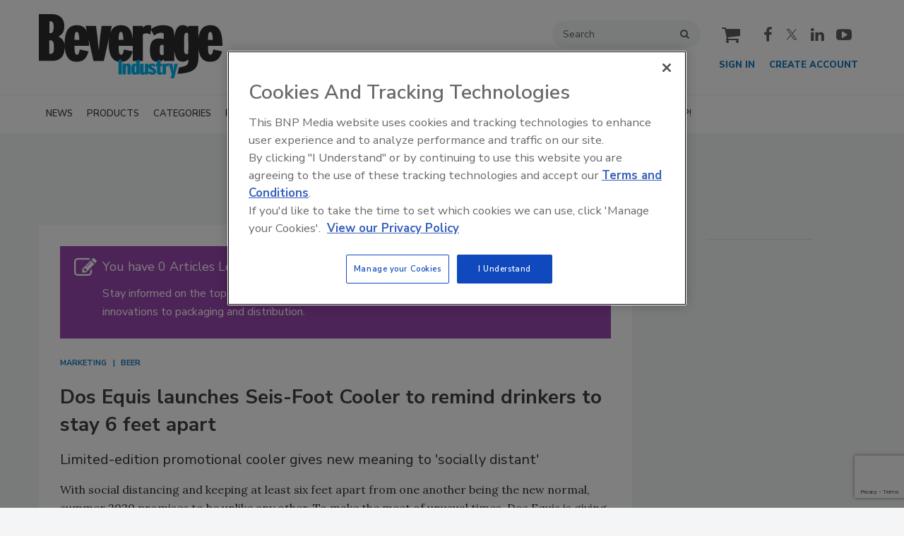

--- FILE ---
content_type: text/html; charset=utf-8
request_url: https://www.bevindustry.com/articles/93331-dos-equis-launches-seis-foot-cooler-to-remind-drinkers-to-stay-6-feet-apart
body_size: 22545
content:







<!DOCTYPE html>
<html class="no-js" lang="en" prefix="og: https://ogp.me/ns#">
  <head><script>(function(w,i,g){w[g]=w[g]||[];if(typeof w[g].push=='function')w[g].push(i)})
(window,'GTM-TRCVL9M','google_tags_first_party');</script><script>(function(w,d,s,l){w[l]=w[l]||[];(function(){w[l].push(arguments);})('set', 'developer_id.dY2E1Nz', true);
		var f=d.getElementsByTagName(s)[0],
		j=d.createElement(s);j.async=true;j.src='/4f8s/';
		f.parentNode.insertBefore(j,f);
		})(window,document,'script','dataLayer');</script>
      <script type="text/plain" class="optanon-category-C0001" src="https://bc.bevindustry.com/script.js"></script>

<script src="https://cdn.onesignal.com/sdks/web/v16/OneSignalSDK.page.js" defer></script>
<script>
  window.OneSignalDeferred = window.OneSignalDeferred || [];
  OneSignalDeferred.push(async function(OneSignal) {
    await OneSignal.init({
      appId: "f3fc4ef8-1a30-4214-99b4-a6a9fd451a80",
    });
  });
</script><script src="https://cdn.onesignal.com/sdks/web/v16/OneSignalSDK.page.js?v=1769034748"></script><script>window.OneSignalDeferred = window.OneSignalDeferred || [];
OneSignalDeferred.push(function(OneSignal)
{
  OneSignal.init(
  {
    appId: "f3fc4ef8-1a30-4214-99b4-a6a9fd451a80",
    safari_web_id: "",
    notifyButton:
    {
      enable: true,
    },
    serviceWorkerParam:
    {
      scope: "/ext/resources/files/myCustomScope/"
    },
    serviceWorkerPath: "ext/resources/files/OneSignalSDKWorker.js",
  });
});</script>

    <link href="https://www.bevindustry.com/articles/93331-dos-equis-launches-seis-foot-cooler-to-remind-drinkers-to-stay-6-feet-apart" rel="canonical" />
    
    <meta charset="utf-8">
    <meta name="csrf-param" content="authenticity_token" />
<meta name="csrf-token" content="HKDsLxrPGjFtd4gkqxQistkkMfkgmrGONxzilwCB3GIMnaopgB+ZcS5WfikdnlDI4PjuR72Ft+DwZuq2pggHHw==" />

    <meta name="viewport" content="width=device-width, initial-scale=1.0">
    <meta name="timestamp" value="2026-01-21 17:32:28 -0500">
    <meta name="description" content="With social distancing and keeping at least six feet apart from one another being the new normal, summer 2020 promises to be unlike any other. To make the most of unusual times, Dos Equis is giving away seis-foot coolers so beer drinkers will know exactly how long six feet really is while enjoying a beer with friends and still following the rules, the company says. The limited-edition Dos Equis Seis-Foot Cooler will be available while supplies last to make sure beer drinkers social distance exactly . . ." />
    <meta name="keywords" content="Dos Equis,Mexican beer,beverage marketing campaign,imported beer" />
    <meta name="og:keywords" content="Dos Equis,Mexican beer,beverage marketing campaign,imported beer" />
    
    <link rel="alternate" type="application/xml" title="Beverage Industry  RSS Feed" href="https://www.bevindustry.com/rss/articles" />
    
    <meta property="og:title" content="Dos Equis launches Seis-Foot Cooler to remind drinkers to stay 6 feet apart " />
<meta property="og:description" content="To remind drinkers to drink responsibly while maintaining a distance of six feet, Dos Equis unveiled a Seis-Foot Cooler, available for a limited time, when drinkers show proof of purchase of the imported Mexican beer.   
" />
<meta property="og:url" content="https://www.bevindustry.com/articles/93331-dos-equis-launches-seis-foot-cooler-to-remind-drinkers-to-stay-6-feet-apart" />
<meta property="og:image" content="https://www.bevindustry.com/ext/resources/2020/News-Images/seis-foot-cooler-image-3-copy.jpg?height=635&amp;t=1595961850&amp;width=1200" />
<meta property="og:image:width" content="900" />
<meta property="og:image:height" content="550" />
<meta property="og:type" content="Article" />

<meta name="twitter:title" content="Dos Equis launches Seis-Foot Cooler to remind drinkers to stay 6 feet apart " />
<meta name="twitter:description" content="To remind drinkers to drink responsibly while maintaining a distance of six feet, Dos Equis unveiled a Seis-Foot Cooler, available for a limited time, when drinkers show proof of purchase of the imported Mexican beer.   
" />
<meta name="twitter:image" content="https://www.bevindustry.com/ext/resources/2020/News-Images/seis-foot-cooler-image-3-copy.jpg?height=418&amp;t=1595961850&amp;width=800" />
<meta name="twitter:card" content="summary_large_image" />
<meta name="twitter:site" content="@BeverageInd" />

    <meta property="og:title" />
<meta property="og:description" />
<meta property="og:url" />
<meta property="og:type" content="Website" />

      
  
  
  <meta name="msapplication-TileColor" content="#FFFFFF">
<meta name="msapplication-TileImage" content="/images/favicon/mstile-144.png">
<link rel="icon" type="image/x-icon" href="/images/favicon/favicons.ico" sizes="16x16 32x32 48x48 64x64" />
<link rel="apple-touch-icon-precomposed" type="image/x-icon" href="/images/favicon/apple-touch-icon-152.png" sizes="152x152" />
<link rel="apple-touch-icon-precomposed" type="image/x-icon" href="/images/favicon/apple-touch-icon-144.png" sizes="144x144" />
<link rel="apple-touch-icon-precomposed" type="image/x-icon" href="/images/favicon/apple-touch-icon-120.png" sizes="120x120" />
<link rel="apple-touch-icon-precomposed" type="image/x-icon" href="/images/favicon/apple-touch-icon-72.png" sizes="72x72" />

    <script>
      window.homeVersionV2Enabled = true;
    </script>
<meta content="true" name="has-log-view" />
    <title>Dos Equis launches Seis-Foot Cooler to remind drinkers to stay 6 feet apart | 2020-08-06  | Beverage Industry</title>
    <!-- Hide content until styles load to prevent FOUC -->
<style>
    body { visibility: hidden; }
    .styles-loaded body { visibility: visible; }
</style>


<!-- Non-blocking application.css -->
<link rel="preload" href="/stylesheets/application-v2.css" as="style" onload="this.onload=null;this.rel=&#39;stylesheet&#39;;document.documentElement.classList.add(&#39;styles-loaded&#39;)" />
<noscript><link rel="stylesheet" media="screen" href="/stylesheets/application-v2.css?v=1769034748" /></noscript>

<!-- Non-blocking vendor stylesheets -->
    <link rel="preload" href="/stylesheets/froala.css" as="style" onload="this.onload=null;this.rel=&#39;stylesheet&#39;" />
    <noscript><link rel="stylesheet" media="screen" href="/stylesheets/froala.css?v=1769034748" /></noscript>

<!-- Non-blocking client controlled custom CSS -->
    <link rel="preload" href="/ext/resources/bevindustry.css" as="style" onload="this.onload=null;this.rel=&#39;stylesheet&#39;" />
    <noscript><link rel="stylesheet" media="screen" href="/ext/resources/bevindustry.css?v=1769034748" /></noscript>

      <link rel="stylesheet" media="print" href="/stylesheets/print.css?v=1769034748" />
  <link rel="dns-prefetch" href="//fonts.googleapis.com">
  <link rel="preconnect" href="//fonts.gstatic.com/" crossorigin>
    <link href='//fonts.googleapis.com/css?family=Nunito+Sans:400,600,700,800,900|Lora:ital,wght@0,400;0,600;1,400;1,600&display=swap' rel='stylesheet'>
  <link rel="stylesheet" media="screen" href="/stylesheets/config-sitelogo.css?v=1769034748" class="site-logo" />
  
    
    
    <script src="/javascripts/jade.critical.min.js"></script>
    <script src="/javascripts/jade.default.min.js?v=1769034748" defer="defer"></script>
<script src="/javascripts/application.js?v=1769034748" defer="defer"></script>
    
    
<!-- dataLayer scripts, place in head before GTM snippet -->
<script>var dataLayer = window.dataLayer || [];</script>
    <script>
      dataLayer.push({"id":93331,"topics":["Marketing","Beer"],"title":"Dos Equis launches Seis-Foot Cooler to remind drinkers to stay 6 feet apart ","keywords":["imported beer","Dos Equis","Mexican beer","beverage marketing campaign"],"page_type":["articles"],"date_posted":"08/06/2020","gated":true,"subheadline":"Limited-edition promotional cooler gives new meaning to 'socially distant'","registered":false,"author":[],"sponsored":false,"subscribed_user":false});
    </script>

<script>typeof window.dataLayer[0] === 'object' && !('page_type' in window.dataLayer[0]) && window.dataLayer.push({"id":93331,"topics":["Marketing","Beer"],"title":"Dos Equis launches Seis-Foot Cooler to remind drinkers to stay 6 feet apart ","keywords":["imported beer","Dos Equis","Mexican beer","beverage marketing campaign"],"page_type":["articles"],"date_posted":"08/06/2020","gated":true,"subheadline":"Limited-edition promotional cooler gives new meaning to 'socially distant'","registered":false,"author":[],"sponsored":false});</script>
<!-- End dataLayer -->

<!-- Google Tag Manager -->
<script>
//<![CDATA[
  (function(w,d,s,l,i){w[l]=w[l]||[];w[l].push({'gtm.start':
  new Date().getTime(),event:'gtm.js'});var f=d.getElementsByTagName(s)[0],
  j=d.createElement(s),dl=l!='dataLayer'?'&l='+l:'';j.async=true;j.src=
  '//www.googletagmanager.com/gtm.js?id='+i+dl;f.parentNode.insertBefore(j,f);
  })(window,document,'script','dataLayer','GTM-TRCVL9M');
//]]>
</script>
<!-- End Google Tag Manager -->

    <script>
  window.epub = window.epub || {};

    window.epub['AD_HISTORY_ENABLED'] = false;
</script>

      <script>
    var browserIncognitoMessage = '<div id="article-incognito-message" class="article-incognito-message">'+ "You are browsing a metered article in Incognito Mode.<br />Please <a href=\"/user/login\">login<\/a> to view the full article." +'</div>';

    function isPrivateMode() {
      return new Promise(function detect(resolve) {
        var yes = function() { resolve(true); }; // is in private mode
        var not = function() { resolve(false); }; // not in private mode

        function detectChromeOpera() {
          // https://developers.google.com/web/updates/2017/08/estimating-available-storage-space
          var isChromeOpera = /(?=.*(opera|chrome)).*/i.test(navigator.userAgent) && navigator.storage && navigator.storage.estimate;
          if (isChromeOpera) {
            navigator.storage.estimate().then(function(data) {
              return data.quota < 120000000 ? yes() : not();
            });
          }
          return !!isChromeOpera;
        }

        function detectFirefox() {
          var isMozillaFirefox = 'MozAppearance' in document.documentElement.style;
          if (isMozillaFirefox) {
            if (indexedDB == null) yes();
            else {
              var db = indexedDB.open('inPrivate');
              db.onsuccess = not;
              db.onerror = yes;
            }
          }
          return isMozillaFirefox;
        }

        function detectSafari() {
          var isSafari = navigator.userAgent.match(/Version\/([0-9\._]+).*Safari/);
          if (isSafari) {
            var version = parseInt(isSafari[1], 10);
            if (version >= 11) {
              try {
                window.openDatabase(null, null, null, null);
                return off();
              } catch (_) {
                return on();
              };
            } else if (version < 11) {
              return testLocalStorage();
            }
          }

          return !!isSafari;
        }

        function detectEdgeIE10() {
          var isEdgeIE10 = !window.indexedDB && (window.PointerEvent || window.MSPointerEvent);
          if (isEdgeIE10) yes();
          return !!isEdgeIE10;
        }

        // when a browser is detected, it runs tests for that browser
        // and skips pointless testing for other browsers.
        if (detectChromeOpera()) return;
        if (detectFirefox()) return;
        if (detectSafari()) return;
        if (detectEdgeIE10()) return;

        // default navigation mode
        return not();
      });
    }

    isPrivateMode().then(function(isPrivateMode){
      var isPreviewPage = function() {
        return location.search && location.search.indexOf('v=preview') > -1;
      };

      // Incognito, Private mode detected — or cookies are disabled
      if (!isPreviewPage() && isPrivateMode) {
        // Replace the article body for those that interrupt the redirect.
        // sites use either .page-articles-show OR .page-article-show, need to account for both
        var $page = document.querySelector('.page-articles-show') ? $('.page-articles-show') : $('.page-article-show');
        $page.find('.body').html(browserIncognitoMessage);

        window.location.replace(window.location.href + (!!location.search ? '&v=preview' : '?v=preview'));
      }
    })
  </script>
  <!--[if lt IE 9]><script src="/javascripts/vendor/es5-shim.min.js?v=1769034748"></script><![endif]-->
  <script>
  var googletag = {
    cmd: []
  };

  var targeting = {"id":"93331","topic":["marketing","beer"],"topic_id":["2614","2244"],"page_type":["articles"],"keyword":["imported_beer","dos_equis","mexican_beer","beverage_marketing_campaign"],"reg_user":"false","page_name":"dos_equis_launches_seis_foot_cooler_to_r","subscribed_user":"false"};
</script>

<script async src="https://securepubads.g.doubleclick.net/tag/js/gpt.js"></script>

  
<script>var _document$querySelect, _document$querySelect2;

var $hasLogViewMeta = (_document$querySelect = document.querySelector('meta[name=has-log-view]')) === null || _document$querySelect === void 0 ? void 0 : _document$querySelect.getAttribute('content');
var $logViewUrlMeta = (_document$querySelect2 = document.querySelector('meta[name=log-view-url]')) === null || _document$querySelect2 === void 0 ? void 0 : _document$querySelect2.getAttribute('content');

if ($hasLogViewMeta === 'true') {
  var baseLogUrl = (typeof $logViewUrlMeta === "undefined" ? window.location.pathname : $logViewUrlMeta).replace(/(\d+)-[^/]+/g, '$1'); 
  var logUrl = baseLogUrl + '/log_view' + window.location.search;

  if (typeof navigator.sendBeacon === 'function') {
    navigator.sendBeacon(logUrl);
  } else {
    // Gotta love IE
    var request = new XMLHttpRequest();
    request.open('POST', logUrl, true);
    request.setRequestHeader('Content-Type', 'application/x-www-form-urlencoded; charset=UTF-8');
    request.send();
  }
}</script>
  </head>
  <body data-controller="articles" data-action="show" data-article-requires-registration="true" data-article-requires-subscription="false" data-prestitial-ad="false" data-poststitial-ad="false" data-dfp-prefix="/52040140/bi" data-is-microsite="0" class="cssanimations csstransitions">
    
    
    
<!-- Google Tag Manager (noscript) -->
<noscript><iframe src="https://www.googletagmanager.com/ns.html?id=GTM-TRCVL9M"
height="0" width="0" style="display:none;visibility:hidden"></iframe></noscript>
<!-- End Google Tag Manager (noscript) -->
    
      <div class=" -is-homepage-v2">
    <div class="mmenu-placeholder">

      <header class="main-header-wrapper"><div class="main-header"><div class="site-logo">
  <a href="/">
    <svg
      xmlns="http://www.w3.org/2000/svg"
      class="svg-logo"
      viewBox="0 0 255.64999 89.362503"
      preserveAspectRatio="xMinYMin meet"
      role="image"
    >
      <title>Beverage Industry logo</title>
      <path
        d="M238.993 24.75c2.572.057 3.098 6.895 3.156 11.16l-6.722.03c.233-4.88-.053-11.273 3.565-11.19zm-30.895 25.108c-.047 2.673-.018 4.233-.018 4.795 0 .475-1.598 1.177-2.618 1.16-4.353-.076-3.09-9.3-3.09-14.685 0-5.02-.783-15.16 2.652-15.16.627 0 1.008-.012 1.51.14.606.185 1.368.537 1.493.74.133.214.053 2.95.053 6.13 0 2.723.107 11.73.017 16.88zm-34.202 6.424c-.362.363-1.062.666-2.462.726-1.483.063-2.273-.474-2.84-2.43-.42-1.456-.22-6.108-.22-7.134 0-3.194 1.072-4.766 3.092-4.64.68.042 1.894.063 2.463.79l-.034 12.688zm-62.88-20.34c.234-4.88-.053-11.275 3.565-11.193 2.573.057 3.1 6.895 3.157 11.16l-6.72.03zm-61.455 0c.234-4.88-.052-11.275 3.566-11.193 2.572.057 3.098 6.895 3.156 11.16l-6.72.03zM17.37 55.336l-2.75-.016V36.53l2.246-.01c3.604.46 4.15 4.945 4.15 9.178 0 4.694.04 8.59-3.647 9.64zm-2.697-45.269l2.654.008c3.1.754 3.227 4.72 3.227 8.005 0 4.2-.46 7.334-3.227 8.34h-2.654V10.07zm225.02 46.472c-4.557.527-3.9-5.608-4.207-12.396h20.163c0-19.454-4.255-28.687-16.89-28.687-8.694 0-15.056 4.59-16.628 18.954l-.04-17.952-13.956-.016-.026 1.877-.054.26c-.7-1.174-4.23-3.31-7.79-3.31-4.02 0-7.26 2.434-9.175 6.673-1.48 3.28-2.25 7.55-2.626 11.946l-.003-1.66c.14-9.276-.325-16.743-15.54-16.743-7.346 0-12.603 2.378-16.724 5.4l.49-4.88c-2.27-.736-4.626-.525-5.852-.525-1.625 0-4.497 1.616-5.585 3.022l-.46.35.036-2.46h-14.05v18.06c-1.39-12.84-6.115-18.997-16.43-18.997-6.92 0-12.368 2.905-15.093 11.34l2.362-10.355-14.24-.093-1.99 14.94-1.968 19.393L81.45 30.66l-1.897-14.267H65.135l1.75 7.78c-2.556-5.86-6.98-8.716-13.993-8.716-10.06 0-17.006 6.136-17.006 26.473 0 .806.028 1.57.056 2.334-.48-8.347-4.953-10.934-8.664-12.832 3.25-2.647 8.15-3.935 8.15-15.094C35.428 9.65 32.336.798 18.988 0H0v65.17h15.782c5.313 0 20.208.95 20.208-19.405 0-.232-.015-.442-.02-.666.76 14.596 6.87 21.095 15.263 21.258 7.236.14 14.107-.935 18.023-14.435L57.04 49.235c-.7 2.572-1.207 7.073-3.213 7.305-4.56.527-3.9-5.608-4.208-12.396H69.78c0-3.21-.13-6.116-.38-8.774l6.723 29.895H90.48l7.51-32.933c-.422 2.777-.65 5.957-.65 9.598 0 16.834 6.37 24.254 15.348 24.428 7.236.14 14.107-.935 18.023-14.435l-12.213-2.688c-.702 2.572-1.21 7.073-3.215 7.305-4.558.527-3.9-5.608-4.207-12.396h19.702V65.31h14.113V28.693c0-1.195 3.134-1.898 4.925-1.898 2.452 0 3.372.633 5.62 1.687l.686-6.84 4.28 8.34c3.982-3.232 8.754-4.59 11.97-3.813 1.032.25 1.57 1.847 1.57 1.986 0 1.996-.09 6.794-.095 6.793-2.67-1.03-6.99-1.664-10.728-.515-4.693 1.445-8.478 4.592-8.478 15.786 0 11.664 3.7 16.16 10.54 16.16 3.925 0 6.21-.908 8.787-3.484v.394c-.06 1.278-.017 1.714-.017 2.073h14.502c.054-3.997.054-8.82.054-12.38l-.005-2.656c.395 3.725 1.192 7.066 2.775 10.414 1.854 3.926 4.24 5.053 8.08 5.45 4.275.444 7.61-1.59 8.81-3.232l.04.304.012 2.485c-.235 3.26-1.498 4.394-2.06 4.954-.383.384-1.57 1.053-2.84 1.59-1.083.46-3.728 1.2-4.432 1.33-.506.093-3.493.625-3.774.72l-1.87 8.805c2.902 0 9.91-.923 13.207-1.686 15.364-3.56 15.74-13.74 15.74-23.142l-.022-9.625c1.52 12.062 7.27 17.516 14.935 17.665 7.236.14 14.107-.935 18.024-14.435l-12.215-2.688c-.703 2.572-1.21 7.073-3.216 7.305"
        fill="#2e2d2d"
      />
      <path
        d="M188.548 69.11l-1.23 10.258h-.07l-1.23-10.26h-5.06l.018-.227c-.245-.104-.96-.043-1.158-.05-1.388-.054-2.02.263-2.847 1.105l-.065.018v-.844h-4.56v14.965h4.583V78.28c.008-1.687.026-4.128.026-5.27 0-.23.754-.703 1.686-.703 1.143 0 1.57.445 2.02.65l.285-3.663 1.938 6.796c.248.876 1.887 6.46 1.967 7.186.06.554.224 1.236.15 1.485-.21.704-.615 1.828-.967 2.9l-.65 1.387-.017.298h.298c1.74 0 4.275.08 4.445-.105.385-.42.568-1.713.93-3.057l4.566-17.074h-5.058zm-19.15-5.938l-4.83 1.423v4.532h-1.36v3.248h1.36v7.366c-.226 3.86 1.32 4.423 3.392 4.705.94.127 2.9-.124 3.53-.615l.3-3.127c-.41.324-1.154.43-1.494.44-1.14.034-.93-1.318-.898-3.36v-5.39h2.413V69.11h-2.413V63.17zm-11.468 18.32c-.456.02-.807-.315-1.036-.683-.268-.435-.45-.863-.474-1.39l-3.965 1.196v-7.008c.125 1.548 2.26 3.507 3.21 3.88 2.32.914 3.32 1.97 3.32 2.846 0 .876-.468 1.137-1.055 1.16zm2.04-6.234c-1.002-.44-1.88-1.037-2.53-1.51-.235-.17-.65-.703-.616-1.406.028-.582.667-.808 1.018-.79.363.018.52.305.792.597.294.262.44.912.56 1.228l3.954-1.054c-1.213-3.18-3.404-3.494-5.27-3.46-2.756.05-5.19.712-5.423 4.066v-3.803h-4.81v8.003c.012 1.744.054 3.078-.043 3.66-.017.106-.466.44-.878.44-.624 0-.967-.176-.97-.532-.008-.537-.014-1.57-.014-3.626v-7.945h-4.81v10.398c-.058 1.942.03 3.112.57 3.822.71.937 2.02 1.062 2.926 1.11 1.38.07 2.203-.447 3.045-1.055l.14.023v.622h4.845V81.33c.92 1.877 2.337 3.037 5.48 3.037 2.85 0 5.546-1.222 5.546-4.454 0-2.32-2.034-4.007-3.51-4.655zm-24.396 5.076c0 .444-.263.99-.89.913-1.31-.164-.983-1.78-1.053-2.014-.078-.26.024-4.467.024-4.708 0-1.85.07-2.576.984-2.576.468 0 .913.28.936 1.357.018.897 0 5.903 0 7.027zm-.047-10.704h-.117c-.936-.608-1.43-.82-2.763-.75-3.56.19-3.713 3.982-3.84 7.543-.164 4.566.586 8.073 3.91 8.032 1.827-.023 2.155-.585 2.788-1.1l.022.702 1.54.018h3.288V63.22l-4.827 1.423v4.987zm-11.04-.82c-2.144-.14-3.23 1.16-3.23 1.16v-.877h-4.706v14.982h4.76v-8.002c0-3.117.354-4.217 1.01-4.217 1.29 0 1.123 2.108 1.123 4.275v7.945h4.617V73.677c.01-4.34-1.01-4.698-3.574-4.866zm-13.638 15.265h4.82l-.002-20.854h-4.82v20.855"
        fill="#00B3F1"
      />
    </svg>
  </a>
</div>
<div class="main-header__top-nav-actions"><nav class="top-nav"><div class="quick-search-wrapper"><a class="top-nav__search-link" href="/search" id="top-nav-search-link"><span class="top-nav__search-link-label">search</span></a><div class="quick-search" id="quick-search" role="search">
  <form id="quick-search-form" name="quick-search" method="get" action="/search">
    <label for="q" alt="search" class="quick-search__label">Search</label>
    <input type="search" name="q" id="q" placeholder="Search" tabindex="1" value="Search" onfocus="this.value = ''" />
    <button class="quick-search__button">
      search
    </button>
    <button class="quick-search__close-button">
      close search
    </button>
  </form>

      <section class="editorial-content header-below-search">

    <div class="editorial-content__details">



    </div>
  </section>

</div>
</div><div class="cart-social-wrapper" id="cart-social-wrapper"><a class="top-nav__cart-link" href="/cart"><span class="top-nav__cart-link-label">cart</span></a><div class="main-header__social-links"><a href="https://www.facebook.com/BeverageIndustry" target="_blank" class="facebook">
<span class="facebook__text">facebook</span>
</a>

<a href="https://twitter.com/BeverageInd" target="_blank" class="twitter">
<span class="twitter__text">twitter</span>
</a>

<a href="https://www.linkedin.com/company/beverage-industry-magazine" target="_blank" class="linkedin">
<span class="linkedin__text">linkedin</span>
</a>

<a href="https://www.youtube.com/user/BeverageIndustry" target="_blank" class="youtube">
<span class="youtube__text">youtube</span>
</a></div></div></nav><nav class="user-actions" id="user-actions"><ul class="user-actions__list"><li class="user-actions__signin"><a class="user-actions__signin-link" href="https://bnp.dragonforms.com/init.do?pk=X_W_WRSIGN&amp;returnurl=https://www.bevindustry.com/user/omeda?referer=https://www.bevindustry.com/&amp;omedasite=BI_Login">Sign In</a></li><li class="user-actions__register"><a class="user-actions__register-link" href="https://bnp.dragonforms.com/init.do?pk=X_W_WRCREATE&amp;returnurl=https://www.bevindustry.com/user/omeda?referer=https://www.bevindustry.com/&amp;omedasite=BI_Create">Create Account</a></li><li class="user-actions__signout"><a class="user-actions__signout-link" href="/user/logout">Sign Out</a></li><li class="user-actions__account user-actions__account-link">My Account</li></ul></nav></div><div class="main-header__mobile-action"><a class="search-nav-link" href="#" id="search-nav-link"></a><a class="main-header__hamburger-nav-link" href="#" id="hamburger-nav-link"></a></div></div><nav class="main-nav main-nav--horizontal"><div class="wrapper"><div class="site-logo">
  <a href="/">
    <svg
      xmlns="http://www.w3.org/2000/svg"
      class="svg-logo"
      viewBox="0 0 255.64999 89.362503"
      preserveAspectRatio="xMinYMin meet"
      role="image"
    >
      <title>Beverage Industry logo</title>
      <path
        d="M238.993 24.75c2.572.057 3.098 6.895 3.156 11.16l-6.722.03c.233-4.88-.053-11.273 3.565-11.19zm-30.895 25.108c-.047 2.673-.018 4.233-.018 4.795 0 .475-1.598 1.177-2.618 1.16-4.353-.076-3.09-9.3-3.09-14.685 0-5.02-.783-15.16 2.652-15.16.627 0 1.008-.012 1.51.14.606.185 1.368.537 1.493.74.133.214.053 2.95.053 6.13 0 2.723.107 11.73.017 16.88zm-34.202 6.424c-.362.363-1.062.666-2.462.726-1.483.063-2.273-.474-2.84-2.43-.42-1.456-.22-6.108-.22-7.134 0-3.194 1.072-4.766 3.092-4.64.68.042 1.894.063 2.463.79l-.034 12.688zm-62.88-20.34c.234-4.88-.053-11.275 3.565-11.193 2.573.057 3.1 6.895 3.157 11.16l-6.72.03zm-61.455 0c.234-4.88-.052-11.275 3.566-11.193 2.572.057 3.098 6.895 3.156 11.16l-6.72.03zM17.37 55.336l-2.75-.016V36.53l2.246-.01c3.604.46 4.15 4.945 4.15 9.178 0 4.694.04 8.59-3.647 9.64zm-2.697-45.269l2.654.008c3.1.754 3.227 4.72 3.227 8.005 0 4.2-.46 7.334-3.227 8.34h-2.654V10.07zm225.02 46.472c-4.557.527-3.9-5.608-4.207-12.396h20.163c0-19.454-4.255-28.687-16.89-28.687-8.694 0-15.056 4.59-16.628 18.954l-.04-17.952-13.956-.016-.026 1.877-.054.26c-.7-1.174-4.23-3.31-7.79-3.31-4.02 0-7.26 2.434-9.175 6.673-1.48 3.28-2.25 7.55-2.626 11.946l-.003-1.66c.14-9.276-.325-16.743-15.54-16.743-7.346 0-12.603 2.378-16.724 5.4l.49-4.88c-2.27-.736-4.626-.525-5.852-.525-1.625 0-4.497 1.616-5.585 3.022l-.46.35.036-2.46h-14.05v18.06c-1.39-12.84-6.115-18.997-16.43-18.997-6.92 0-12.368 2.905-15.093 11.34l2.362-10.355-14.24-.093-1.99 14.94-1.968 19.393L81.45 30.66l-1.897-14.267H65.135l1.75 7.78c-2.556-5.86-6.98-8.716-13.993-8.716-10.06 0-17.006 6.136-17.006 26.473 0 .806.028 1.57.056 2.334-.48-8.347-4.953-10.934-8.664-12.832 3.25-2.647 8.15-3.935 8.15-15.094C35.428 9.65 32.336.798 18.988 0H0v65.17h15.782c5.313 0 20.208.95 20.208-19.405 0-.232-.015-.442-.02-.666.76 14.596 6.87 21.095 15.263 21.258 7.236.14 14.107-.935 18.023-14.435L57.04 49.235c-.7 2.572-1.207 7.073-3.213 7.305-4.56.527-3.9-5.608-4.208-12.396H69.78c0-3.21-.13-6.116-.38-8.774l6.723 29.895H90.48l7.51-32.933c-.422 2.777-.65 5.957-.65 9.598 0 16.834 6.37 24.254 15.348 24.428 7.236.14 14.107-.935 18.023-14.435l-12.213-2.688c-.702 2.572-1.21 7.073-3.215 7.305-4.558.527-3.9-5.608-4.207-12.396h19.702V65.31h14.113V28.693c0-1.195 3.134-1.898 4.925-1.898 2.452 0 3.372.633 5.62 1.687l.686-6.84 4.28 8.34c3.982-3.232 8.754-4.59 11.97-3.813 1.032.25 1.57 1.847 1.57 1.986 0 1.996-.09 6.794-.095 6.793-2.67-1.03-6.99-1.664-10.728-.515-4.693 1.445-8.478 4.592-8.478 15.786 0 11.664 3.7 16.16 10.54 16.16 3.925 0 6.21-.908 8.787-3.484v.394c-.06 1.278-.017 1.714-.017 2.073h14.502c.054-3.997.054-8.82.054-12.38l-.005-2.656c.395 3.725 1.192 7.066 2.775 10.414 1.854 3.926 4.24 5.053 8.08 5.45 4.275.444 7.61-1.59 8.81-3.232l.04.304.012 2.485c-.235 3.26-1.498 4.394-2.06 4.954-.383.384-1.57 1.053-2.84 1.59-1.083.46-3.728 1.2-4.432 1.33-.506.093-3.493.625-3.774.72l-1.87 8.805c2.902 0 9.91-.923 13.207-1.686 15.364-3.56 15.74-13.74 15.74-23.142l-.022-9.625c1.52 12.062 7.27 17.516 14.935 17.665 7.236.14 14.107-.935 18.024-14.435l-12.215-2.688c-.703 2.572-1.21 7.073-3.216 7.305"
        fill="#2e2d2d"
      />
      <path
        d="M188.548 69.11l-1.23 10.258h-.07l-1.23-10.26h-5.06l.018-.227c-.245-.104-.96-.043-1.158-.05-1.388-.054-2.02.263-2.847 1.105l-.065.018v-.844h-4.56v14.965h4.583V78.28c.008-1.687.026-4.128.026-5.27 0-.23.754-.703 1.686-.703 1.143 0 1.57.445 2.02.65l.285-3.663 1.938 6.796c.248.876 1.887 6.46 1.967 7.186.06.554.224 1.236.15 1.485-.21.704-.615 1.828-.967 2.9l-.65 1.387-.017.298h.298c1.74 0 4.275.08 4.445-.105.385-.42.568-1.713.93-3.057l4.566-17.074h-5.058zm-19.15-5.938l-4.83 1.423v4.532h-1.36v3.248h1.36v7.366c-.226 3.86 1.32 4.423 3.392 4.705.94.127 2.9-.124 3.53-.615l.3-3.127c-.41.324-1.154.43-1.494.44-1.14.034-.93-1.318-.898-3.36v-5.39h2.413V69.11h-2.413V63.17zm-11.468 18.32c-.456.02-.807-.315-1.036-.683-.268-.435-.45-.863-.474-1.39l-3.965 1.196v-7.008c.125 1.548 2.26 3.507 3.21 3.88 2.32.914 3.32 1.97 3.32 2.846 0 .876-.468 1.137-1.055 1.16zm2.04-6.234c-1.002-.44-1.88-1.037-2.53-1.51-.235-.17-.65-.703-.616-1.406.028-.582.667-.808 1.018-.79.363.018.52.305.792.597.294.262.44.912.56 1.228l3.954-1.054c-1.213-3.18-3.404-3.494-5.27-3.46-2.756.05-5.19.712-5.423 4.066v-3.803h-4.81v8.003c.012 1.744.054 3.078-.043 3.66-.017.106-.466.44-.878.44-.624 0-.967-.176-.97-.532-.008-.537-.014-1.57-.014-3.626v-7.945h-4.81v10.398c-.058 1.942.03 3.112.57 3.822.71.937 2.02 1.062 2.926 1.11 1.38.07 2.203-.447 3.045-1.055l.14.023v.622h4.845V81.33c.92 1.877 2.337 3.037 5.48 3.037 2.85 0 5.546-1.222 5.546-4.454 0-2.32-2.034-4.007-3.51-4.655zm-24.396 5.076c0 .444-.263.99-.89.913-1.31-.164-.983-1.78-1.053-2.014-.078-.26.024-4.467.024-4.708 0-1.85.07-2.576.984-2.576.468 0 .913.28.936 1.357.018.897 0 5.903 0 7.027zm-.047-10.704h-.117c-.936-.608-1.43-.82-2.763-.75-3.56.19-3.713 3.982-3.84 7.543-.164 4.566.586 8.073 3.91 8.032 1.827-.023 2.155-.585 2.788-1.1l.022.702 1.54.018h3.288V63.22l-4.827 1.423v4.987zm-11.04-.82c-2.144-.14-3.23 1.16-3.23 1.16v-.877h-4.706v14.982h4.76v-8.002c0-3.117.354-4.217 1.01-4.217 1.29 0 1.123 2.108 1.123 4.275v7.945h4.617V73.677c.01-4.34-1.01-4.698-3.574-4.866zm-13.638 15.265h4.82l-.002-20.854h-4.82v20.855"
        fill="#00B3F1"
      />
    </svg>
  </a>
</div>
<div class='navigation' id='primaryNav'><ul class='level1'><li class='level1-li first '><a data-background-image="" data-eventname="nav-menu-primaryNav" data-eventcategory="click" data-eventaction="primaryNav-link" data-eventlabel="text: NEWS|url: /topics/2642-beverage-news" class="link2" href="/topics/2642-beverage-news">NEWS</a><ul class='level2'><li class='level2-li first '><a data-background-image="" data-eventname="nav-menu-primaryNav" data-eventcategory="click" data-eventaction="primaryNav-link" data-eventlabel="text: R&amp;D News|url: /topics/2270-r-d-news" class="link1" href="/topics/2270-r-d-news">R&amp;D News</a></li><li class='level2-li  last'><a data-background-image="" data-eventname="nav-menu-primaryNav" data-eventcategory="click" data-eventaction="primaryNav-link" data-eventlabel="text: Supplier News|url: /topics/2231-supplier-news" class="link1" href="/topics/2231-supplier-news">Supplier News</a></li></ul></li><li class='level1-li  '><a data-background-image="" data-eventname="nav-menu-primaryNav" data-eventcategory="click" data-eventaction="primaryNav-link" data-eventlabel="text: PRODUCTS|url: /topics/2644-new-products" class="link2" href="/topics/2644-new-products">PRODUCTS</a><ul class='level2'><li class='level2-li first '><a data-background-image="" data-eventname="nav-menu-primaryNav" data-eventcategory="click" data-eventaction="primaryNav-link" data-eventlabel="text: New Products|url: /topics/2644-new-products" class="link1" href="/topics/2644-new-products">New Products</a></li><li class='level2-li  last'><a data-background-image="" data-eventname="nav-menu-primaryNav" data-eventcategory="click" data-eventaction="primaryNav-link" data-eventlabel="text: Reader&#39;s Choice Poll|url: /readers-choice-poll" class="link1" href="/readers-choice-poll">Reader&#39;s Choice Poll</a></li></ul></li><li class='level1-li  '><a data-background-image="" data-eventname="nav-menu-primaryNav" data-eventcategory="click" data-eventaction="primaryNav-link" data-eventlabel="text: CATEGORIES|url: /topics/2237-category-focus" class="link2" href="/topics/2237-category-focus">CATEGORIES</a><ul class='level2'><li class='level2-li first '><a data-background-image="" data-eventname="nav-menu-primaryNav" data-eventcategory="click" data-eventaction="primaryNav-link" data-eventlabel="text: Alternative Drinks|url: /topics/2245-alternative-drinks" class="link1" href="/topics/2245-alternative-drinks">Alternative Drinks</a></li><li class='level2-li  '><a data-background-image="" data-eventname="nav-menu-primaryNav" data-eventcategory="click" data-eventaction="primaryNav-link" data-eventlabel="text: Beer|url: /topics/2244-beer" class="link1" href="/topics/2244-beer">Beer</a></li><li class='level2-li  '><a data-background-image="" data-eventname="nav-menu-primaryNav" data-eventcategory="click" data-eventaction="primaryNav-link" data-eventlabel="text: Bottled Water|url: /topics/2239-bottled-water" class="link1" href="/topics/2239-bottled-water">Bottled Water</a></li><li class='level2-li  '><a data-background-image="" data-eventname="nav-menu-primaryNav" data-eventcategory="click" data-eventaction="primaryNav-link" data-eventlabel="text: Cannabis Beverages|url: /topics/10237-cannabis-beverages" class="link1" href="/topics/10237-cannabis-beverages">Cannabis Beverages</a></li><li class='level2-li  '><a data-background-image="" data-eventname="nav-menu-primaryNav" data-eventcategory="click" data-eventaction="primaryNav-link" data-eventlabel="text: Carbonated Soft Drinks|url: /topics/2238-carbonated-soft-drinks" class="link1" href="/topics/2238-carbonated-soft-drinks">Carbonated Soft Drinks</a></li><li class='level2-li  '><a data-background-image="" data-eventname="nav-menu-primaryNav" data-eventcategory="click" data-eventaction="primaryNav-link" data-eventlabel="text: Energy Drinks &amp; Shots|url: /topics/2243-energy-drinks-shots" class="link1" href="/topics/2243-energy-drinks-shots">Energy Drinks &amp; Shots</a></li><li class='level2-li  '><a data-background-image="" data-eventname="nav-menu-primaryNav" data-eventcategory="click" data-eventaction="primaryNav-link" data-eventlabel="text: Juice &amp; Juice Drinks|url: /topics/2240-juice-juice-drinks" class="link1" href="/topics/2240-juice-juice-drinks">Juice &amp; Juice Drinks</a></li><li class='level2-li  '><a data-background-image="" data-eventname="nav-menu-primaryNav" data-eventcategory="click" data-eventaction="primaryNav-link" data-eventlabel="text: Plant-Based Beverages|url: /topics/10238-plant-based-beverages" class="link1" href="/topics/10238-plant-based-beverages">Plant-Based Beverages</a></li><li class='level2-li  '><a data-background-image="" data-eventname="nav-menu-primaryNav" data-eventcategory="click" data-eventaction="primaryNav-link" data-eventlabel="text: Sports Drinks|url: /topics/2241-sports-drinks" class="link1" href="/topics/2241-sports-drinks">Sports Drinks</a></li><li class='level2-li  '><a data-background-image="" data-eventname="nav-menu-primaryNav" data-eventcategory="click" data-eventaction="primaryNav-link" data-eventlabel="text: Tea and Coffee|url: /topics/2242-tea-and-coffee" class="link1" href="/topics/2242-tea-and-coffee">Tea and Coffee</a></li><li class='level2-li  last'><a data-background-image="" data-eventname="nav-menu-primaryNav" data-eventcategory="click" data-eventaction="primaryNav-link" data-eventlabel="text: Wine &amp; Spirits|url: /topics/2247-wine-spirits" class="link1" href="/topics/2247-wine-spirits">Wine &amp; Spirits</a></li></ul></li><li class='level1-li  '><a data-background-image="" data-eventname="nav-menu-primaryNav" data-eventcategory="click" data-eventaction="primaryNav-link" data-eventlabel="text: R&amp;D|url: /topics/2271-r-d-features" class="link2" href="/topics/2271-r-d-features">R&amp;D</a><ul class='level2'><li class='level2-li first '><a data-background-image="" data-eventname="nav-menu-primaryNav" data-eventcategory="click" data-eventaction="primaryNav-link" data-eventlabel="text: Beverage R&amp;D Features|url: /topics/2271-r-d-features" class="link1" href="/topics/2271-r-d-features">Beverage R&amp;D Features</a></li><li class='level2-li  last'><a data-background-image="" data-eventname="nav-menu-primaryNav" data-eventcategory="click" data-eventaction="primaryNav-link" data-eventlabel="text: Ingredient Spotlight|url: /topics/2272-ingredient-spotlight" class="link1" href="/topics/2272-ingredient-spotlight">Ingredient Spotlight</a></li></ul></li><li class='level1-li  '><a data-background-image="" data-eventname="nav-menu-primaryNav" data-eventcategory="click" data-eventaction="primaryNav-link" data-eventlabel="text: PACKAGING|url: /topics/11361-beverage-industry-packaging" class="link2" href="/topics/11361-beverage-industry-packaging">PACKAGING</a><ul class='level2'><li class='level2-li first '><a data-background-image="" data-eventname="nav-menu-primaryNav" data-eventcategory="click" data-eventaction="primaryNav-link" data-eventlabel="text: New Packages|url: /topics/2193-new-packages" class="link1" href="/topics/2193-new-packages">New Packages</a></li><li class='level2-li  '><a data-background-image="" data-eventname="nav-menu-primaryNav" data-eventcategory="click" data-eventaction="primaryNav-link" data-eventlabel="text: Packaging Equipment|url: /topics/2612-packaging-equipment" class="link1" href="/topics/2612-packaging-equipment">Packaging Equipment</a></li><li class='level2-li  last'><a data-background-image="" data-eventname="nav-menu-primaryNav" data-eventcategory="click" data-eventaction="primaryNav-link" data-eventlabel="text: Packaging Material|url: /topics/2232-packaging-material" class="link1" href="/topics/2232-packaging-material">Packaging Material</a></li></ul></li><li class='level1-li  '><a data-background-image="" data-eventname="nav-menu-primaryNav" data-eventcategory="click" data-eventaction="primaryNav-link" data-eventlabel="text: OPERATIONS|url: /topics/11362-operations" class="link2" href="/topics/11362-operations">OPERATIONS</a><ul class='level2'><li class='level2-li first '><a data-background-image="" data-eventname="nav-menu-primaryNav" data-eventcategory="click" data-eventaction="primaryNav-link" data-eventlabel="text: Distribution|url: /topics/2236-distribution" class="link1" href="/topics/2236-distribution">Distribution</a></li><li class='level2-li  last'><a data-background-image="" data-eventname="nav-menu-primaryNav" data-eventcategory="click" data-eventaction="primaryNav-link" data-eventlabel="text: Plant Focus|url: /topics/2230-plant-focus" class="link1" href="/topics/2230-plant-focus">Plant Focus</a></li></ul></li><li class='level1-li  '><a data-background-image="" data-eventname="nav-menu-primaryNav" data-eventcategory="click" data-eventaction="primaryNav-link" data-eventlabel="text: TOP LISTS|url: #" class="link2" href="#">TOP LISTS</a><ul class='level2'><li class='level2-li first '><a data-background-image="" data-eventname="nav-menu-primaryNav" data-eventcategory="click" data-eventaction="primaryNav-link" data-eventlabel="text: Beer Market Report|url: /keywords/6644-beer-market-report" class="link1" href="/keywords/6644-beer-market-report">Beer Market Report</a></li><li class='level2-li  '><a data-background-image="" data-eventname="nav-menu-primaryNav" data-eventcategory="click" data-eventaction="primaryNav-link" data-eventlabel="text: Executive of the Year|url: /keywords/4150-executive-of-the-year" class="link1" href="/keywords/4150-executive-of-the-year">Executive of the Year</a></li><li class='level2-li  '><a data-background-image="" data-eventname="nav-menu-primaryNav" data-eventcategory="click" data-eventaction="primaryNav-link" data-eventlabel="text: State of the Beverage Industry|url: /keywords/2323-state-of-the-beverage-industry" class="link1" href="/keywords/2323-state-of-the-beverage-industry">State of the Beverage Industry</a></li><li class='level2-li  '><a data-background-image="" data-eventname="nav-menu-primaryNav" data-eventcategory="click" data-eventaction="primaryNav-link" data-eventlabel="text: Top 100 Beverage Companies|url: /keywords/6285-top-100-beverage-companies" class="link1" href="/keywords/6285-top-100-beverage-companies">Top 100 Beverage Companies</a></li><li class='level2-li  '><a data-background-image="" data-eventname="nav-menu-primaryNav" data-eventcategory="click" data-eventaction="primaryNav-link" data-eventlabel="text: Truck Report|url: /keywords/7204-trucks-report" class="link1" href="/keywords/7204-trucks-report">Truck Report</a></li><li class='level2-li  last'><a data-background-image="" data-eventname="nav-menu-primaryNav" data-eventcategory="click" data-eventaction="primaryNav-link" data-eventlabel="text: Wholesaler of the Year|url: /keywords/5764-wholesaler-of-the-year" class="link1" href="/keywords/5764-wholesaler-of-the-year">Wholesaler of the Year</a></li></ul></li><li class='level1-li  '><a data-background-image="" data-eventname="nav-menu-primaryNav" data-eventcategory="click" data-eventaction="primaryNav-link" data-eventlabel="text: MEDIA|url: /media" class="link2" href="/media">MEDIA</a><ul class='level2'><li class='level2-li first '><a data-background-image="" data-eventname="nav-menu-primaryNav" data-eventcategory="click" data-eventaction="primaryNav-link" data-eventlabel="text: eBooks|url: /keywords/7608-ebooks" class="link1" href="/keywords/7608-ebooks">eBooks</a></li><li class='level2-li  '><a data-background-image="" data-eventname="nav-menu-primaryNav" data-eventcategory="click" data-eventaction="primaryNav-link" data-eventlabel="text: Podcast|url: /media/podcasts/3856" class="link1" href="/media/podcasts/3856">Podcast</a></li><li class='level2-li  '><a data-background-image="" data-eventname="nav-menu-primaryNav" data-eventcategory="click" data-eventaction="primaryNav-link" data-eventlabel="text: Polls|url: /polls" class="link1" href="/polls">Polls</a></li><li class='level2-li  '><a data-background-image="" data-eventname="nav-menu-primaryNav" data-eventcategory="click" data-eventaction="primaryNav-link" data-eventlabel="text: Videos|url: /videos" class="link1" href="/videos">Videos</a></li><li class='level2-li  last'><a data-background-image="" data-eventname="nav-menu-primaryNav" data-eventcategory="click" data-eventaction="primaryNav-link" data-eventlabel="text: Webinars|url: /events/category/2141" class="link1" href="/events/category/2141">Webinars</a></li></ul></li><li class='level1-li  '><a data-background-image="" data-eventname="nav-menu-primaryNav" data-eventcategory="click" data-eventaction="primaryNav-link" data-eventlabel="text: DIRECTORY|url: /directories/2686-annual-manual" class="link2" href="/directories/2686-annual-manual">DIRECTORY</a></li><li class='level1-li  '><a data-background-image="" data-eventname="nav-menu-primaryNav" data-eventcategory="click" data-eventaction="primaryNav-link" data-eventlabel="text: MORE|url: #" class="link2" href="#">MORE</a><ul class='level2'><li class='level2-li first '><a data-background-image="" data-eventname="nav-menu-primaryNav" data-eventcategory="click" data-eventaction="primaryNav-link" data-eventlabel="text: Classifieds|url: /classifieds" class="link1" href="/classifieds">Classifieds</a></li><li class='level2-li  '><a data-background-image="" data-eventname="nav-menu-primaryNav" data-eventcategory="click" data-eventaction="primaryNav-link" data-eventlabel="text: Channel Strategies|url: /topics/2613-channel-strategies" class="link1" href="/topics/2613-channel-strategies">Channel Strategies</a></li><li class='level2-li  '><a target="_blank" data-background-image="" data-eventname="nav-menu-primaryNav" data-eventcategory="click" data-eventaction="primaryNav-link" data-eventlabel="text: Newsletters|url: https://bnp.dragonforms.com/BIeNews?pk=X_W_NLHOMENAV" class="link1" href="https://bnp.dragonforms.com/BIeNews?pk=X_W_NLHOMENAV">Newsletters</a></li><li class='level2-li  '><a data-background-image="" data-eventname="nav-menu-primaryNav" data-eventcategory="click" data-eventaction="primaryNav-link" data-eventlabel="text: Events|url: /events" class="link1" href="/events">Events</a><ul class='level3'><li class='level3-li first last'><a target="_blank" data-background-image="" data-eventname="nav-menu-primaryNav" data-eventcategory="click" data-eventaction="primaryNav-link" data-eventlabel="text: Membrane Technology Forum|url: https://www.dairyfoods.com/membrane-forum" class="link1" href="https://www.dairyfoods.com/membrane-forum">Membrane Technology Forum</a></li></ul></li><li class='level2-li  '><a data-background-image="" data-eventname="nav-menu-primaryNav" data-eventcategory="click" data-eventaction="primaryNav-link" data-eventlabel="text: Interactive Product Spotlights|url: /keywords/7097-interactive-product-spotlight" class="link1" href="/keywords/7097-interactive-product-spotlight">Interactive Product Spotlights</a></li><li class='level2-li  '><a data-background-image="" data-eventname="nav-menu-primaryNav" data-eventcategory="click" data-eventaction="primaryNav-link" data-eventlabel="text: Market Insights|url: /topics/10233-market-insights" class="link1" href="/topics/10233-market-insights">Market Insights</a></li><li class='level2-li  '><a data-background-image="" data-eventname="nav-menu-primaryNav" data-eventcategory="click" data-eventaction="primaryNav-link" data-eventlabel="text: Sponsor Insights |url: /topics/3864-sponsored-content" class="link1" href="/topics/3864-sponsored-content">Sponsor Insights </a></li><li class='level2-li  '><a data-background-image="" data-eventname="nav-menu-primaryNav" data-eventcategory="click" data-eventaction="primaryNav-link" data-eventlabel="text: Store|url: /products" class="link1" href="/products">Store</a></li><li class='level2-li  last'><a data-background-image="" data-eventname="nav-menu-primaryNav" data-eventcategory="click" data-eventaction="primaryNav-link" data-eventlabel="text: White Papers|url: /topics/2645-white-papers" class="link1" href="/topics/2645-white-papers">White Papers</a></li></ul></li><li class='level1-li  '><a data-background-image="" data-eventname="nav-menu-primaryNav" data-eventcategory="click" data-eventaction="primaryNav-link" data-eventlabel="text: EMAG|url: /emagazine" class="link2" href="/emagazine">EMAG</a><ul class='level2'><li class='level2-li first '><a data-background-image="" data-eventname="nav-menu-primaryNav" data-eventcategory="click" data-eventaction="primaryNav-link" data-eventlabel="text: eMagazine|url: /emagazine" class="link1" href="/emagazine">eMagazine</a></li><li class='level2-li  '><a data-background-image="" data-eventname="nav-menu-primaryNav" data-eventcategory="click" data-eventaction="primaryNav-link" data-eventlabel="text: Archived Issues|url: /publications/3" class="link1" href="/publications/3">Archived Issues</a></li><li class='level2-li  last'><a data-background-image="" data-eventname="nav-menu-primaryNav" data-eventcategory="click" data-eventaction="primaryNav-link" data-eventlabel="text: Advertise|url: /advertise" class="link1" href="/advertise">Advertise</a></li></ul></li><li class='level1-li  last'><a target="_blank" data-background-image="" data-eventname="nav-menu-primaryNav" data-eventcategory="click" data-eventaction="primaryNav-link" data-eventlabel="text: SIGN UP!|url: https://bnp.dragonforms.com/BIeNews?pk=X_W_NLHOMENAV" class="link2" href="https://bnp.dragonforms.com/BIeNews?pk=X_W_NLHOMENAV">SIGN UP!</a></li></ul></div></div></nav></header>

      <div class="ad-leaderboard-container">
        <div id="div-gpt-ad-leaderboard" class="advertisement"></div>
      </div>

      <div class="container  ">
        



<article class="main-body page-article-show article_template_1 ">
  

    

    <span class="topics"><a class="topic" href="/topics/2614-marketing">Marketing</a><span class="del"></span><a class="topic" href="/topics/2244-beer">Beer</a></span>

    


    <h1 class="headline">Dos Equis launches Seis-Foot Cooler to remind drinkers to stay 6 feet apart </h1>

      <h2 class="sub-headline">Limited-edition promotional cooler gives new meaning to 'socially distant'</h2>

    <div class="author"></div>

      <figure class="article-featured-image">
    <div class="article-featured-image__image" style="background-image: https://www.bevindustry.com/ext/resources/2020/News-Images/seis-foot-cooler-image-3-copy.webp?t=1595961850; background-size: cover"><img alt="Dos Equis Seis Foot Cooler" fetchpriority="high" loading="lazy" src="https://www.bevindustry.com/ext/resources/2020/News-Images/seis-foot-cooler-image-3-copy.webp?t=1595961850" /></div>
  </figure>


    <div class="article-date-social">
        <div class="date">August 6, 2020</div>

      <section class="social-share" data-title="" data-url="" id="social-share__0"><div class="social-share__facebook"></div><div class="social-share__twitter"></div><div class="social-share__reddit"></div><div class="social-share__linkedin"></div><div class="social-share__email"><a onclick="return popEmail(&#39;/emails/send_to_friend/articles/93331&#39;)" class="social-share__email-link" aria-label="email share" href="#"></a></div><div class="social-share__print"><a class="social-share__print-link" target="_blank" aria-label="print" href="/articles/print/93331-dos-equis-launches-seis-foot-cooler-to-remind-drinkers-to-stay-6-feet-apart"></a></div></section>
    </div>

    <div class="content">
      

    <div class="body gsd-paywall"><p>With social distancing and keeping at least six feet apart from one another being the new normal, summer 2020 promises to be unlike any other. To make the most of unusual times, Dos Equis is giving away seis-foot coolers so beer drinkers will know exactly how long six feet really is while enjoying a beer with friends and still following the rules, the company says. The limited-edition Dos Equis Seis-Foot Cooler will be available while supplies last to make sure beer drinkers social distance exactly and get through whatever 2020 has to offer. <span dir="RTL">“</span>Just because we have to social distance doesn<span dir="RTL">’</span>t mean we have to skip out on summertime entirely,” said Edith Llerena, senior brand manager for Dos Equis, in a statement. <span dir="RTL">“</span>There<span dir="RTL">’</span>s a responsible way to drink responsibly throughout the summer. … Just sit on opposite ends of the cooler to keep a safe distance apart. Just remember: Dos Equis, Seis Feet.” To qualify for the free cooler, drinkers should upload a Dos Equis receipt at seisfootcooler.</p>
<div id="div-gpt-ad-article-body-mrect1" class="advertisement"></div><div id="div-gpt-ad-article-body-mrect2" class="advertisement"></div><div id="div-gpt-ad-article-body-mrect2-mobile" class="advertisement"></div><div id="div-gpt-ad-article-body-mrect3-mobile" class="advertisement"></div></div>

    


    </div>
  <div class="article-keywords">
    <div class="tags">KEYWORDS:  <a href="/keywords/6527-beverage-marketing-campaign">beverage marketing campaign</a>   <a href="/keywords/4465-dos-equis">Dos Equis</a>   <a href="/keywords/3915-imported-beer">imported beer</a>   <a href="/keywords/5904-mexican-beer">Mexican beer</a></div>
  </div>


  <div class="share-this">
    <h3 class="share-this__title">Share This Story</h3>

    <section class="social-share" data-title="" data-url="" id="social-share__0"><div class="social-share__facebook"></div><div class="social-share__twitter"></div><div class="social-share__reddit"></div><div class="social-share__linkedin"></div><div class="social-share__email"><a onclick="return popEmail(&#39;/emails/send_to_friend/articles/93331&#39;)" class="social-share__email-link" aria-label="email share" href="#"></a></div><div class="social-share__print"><a class="social-share__print-link" target="_blank" aria-label="print" href="/articles/print/93331-dos-equis-launches-seis-foot-cooler-to-remind-drinkers-to-stay-6-feet-apart"></a></div></section>
  </div>
 

      <section class="editorial-content article-show-bottom">

    <div class="editorial-content__details">


        <div class="editorial-content__body">
            <p style="font-size: 18px; text-align: center;"><strong>Looking for a reprint of this article?<br>
From high-res PDFs to custom plaques, <a href="https://www.bnpmedia.com/reprints" target="_blank">order your copy today</a>!</strong></p>


<script type="text/javascript" src="https://app.credspark.com/assessments/new-sign-up-for-the-beverage-innovations-enewsletter-7179b5b71f33f/embed_script.js" async defer></script> <div class="credsparkQuiz" data-quiz-id="new-sign-up-for-the-beverage-innovations-enewsletter-7179b5b71f33f"></div>
        </div>

    </div>
  </section>


  

  <div class="recommendations-show"><section class="featured-article-recommendations hide-on-login recommendations-show" style="background-image: url(&#39;https://www.bevindustry.com/ext/resources/images/static-pages/GettyImages-953173412.webp?t=1726161814&#39;)"><div id="article-recommendations-ec"><section class="editorial-content"><div class="editorial-content__details"><h1 class="editorial-content__title">Recommended Content</h1><div class="editorial-content__body">
<style>
    .custom-container .link-button {
        font-size: 16px; /* Bigger text */
        font-weight: bold;
        color: #7e6e66;
        padding: 3px;
        background-color: white; /* Larger buttons */
        border-radius: 3px;
    }

    .custom-container .link-button:hover {
        background-color: #7e6e66;
        color: white;
    }

    .custom-container a {
        text-decoration: none; /* Remove underline from all links */
        border-bottom: none;
        color: #7e6e66; /* Ensure link color is #BF4044 */
    }

    .custom-container .text {
        text-decoration: none; /* Remove underline from text */
        border-bottom: none;
        margin-bottom: 30px; /* More space under 'resources' */
    }

    .custom-container .small-button {
        padding: 3px; /* smaller button */
        font-size: 16px; /* smaller text */
        font-weight: bold;
        background-color: white;
        color: #7e6e66;
        border-radius: 3px;
    }

    .custom-container .small-button:hover {
        background-color: #7e6e66;
        color: white;
    }

    button {
        border: none;
    }

    .sign-in-text {
        text-decoration: underline !important;
        color: #fff !important;
    }
</style>

<div class="custom-container">
    <span id="pref-signed-out" style="display: none"><div class="custom-container"> 

<a class="link-button" href="https://bnp.dragonforms.com/init.do?pk=X_W_WRCONREC&returnurl=https://www.bevindustry.com/user/omeda?referer=https://www.bevindustry.com/&omedasite=BI_Create" style="text-decoration: none;border-bottom: none;">JOIN TODAY</a><br> 

<span class="text">to unlock your recommendations.</span> 

<br><br> 

<p> 

<strong>Already have an account?</strong> <a class="sign-in-text" href="https://bnp.dragonforms.com/init.do?pk=X_W_WRSIGN&returnurl=https://www.bevindustry.com/user/omeda?referer=https://www.bevindustry.com/&omedasite=BI_Login">Sign In</a> 

</p> 
</div></span>
</div>
<script>
  let pref_signed_in = document.getElementById("pref-signed-in")
let pref_signed_out = document.getElementById("pref-signed-out")
let user_actions = document.getElementById("user-actions")
let signed_in_display = user_actions.getElementsByClassName("user-actions__signin")[0]
  
  function checkSignedIn() {
    
    if (signed_in_display.getAttribute("style") != "display: none;") {
      pref_signed_out.style.display = "block"
    } else {
      pref_signed_out.style.display = "none"
    }
  }
  setTimeout(checkSignedIn, 5000);
</script></div></div></section></div><section class="featured-article-recommendations__articles popular-stories-v2--recommended">
  <ul class="featured-article-recommendations__articles__items">
    
<li class="featured-article-recommendations__articles__item">
  <article class="featured-article-recommendations__articles__article -has-image featured-article-recommendations__articles--article"><figure class="featured-article-recommendations__articles__image"><a class="featured-article-recommendations__articles__thumbnail-link" data-eventname="featured-article-recommendations__articles" data-eventcategory="click" data-eventaction="featured-article-recommendations__articles-image" data-eventlabel="https://www.bevindustry.com/articles/98037-2026-bottler-of-the-year-gillette-pepsi-companies" href="https://www.bevindustry.com/articles/98037-2026-bottler-of-the-year-gillette-pepsi-companies"><img class="featured-article-recommendations__articles__image-thumb" alt=" a large group of people and the logo for GPC, which stands for Gillette Pepsi-Cola Companies" title=" a large group of people and the logo for GPC, which stands for Gillette Pepsi-Cola Companies" width="auto" height="740" sizes="(min-width: 1200px) 370px, (min-width: 768px) 233px, (min-width: 640px) 610px, (min-width: 375px) 345px, 100vw" srcset="https://www.bevindustry.com/ext/resources/issues/2026/january/2025-AOP-1170x658.webp?height=auto&amp;t=1768885925&amp;width=233 233w, https://www.bevindustry.com/ext/resources/issues/2026/january/2025-AOP-1170x658.webp?height=auto&amp;t=1768885925&amp;width=283 283w, https://www.bevindustry.com/ext/resources/issues/2026/january/2025-AOP-1170x658.webp?height=auto&amp;t=1768885925&amp;width=333 333w, https://www.bevindustry.com/ext/resources/issues/2026/january/2025-AOP-1170x658.webp?height=auto&amp;t=1768885925&amp;width=383 383w, https://www.bevindustry.com/ext/resources/issues/2026/january/2025-AOP-1170x658.webp?height=auto&amp;t=1768885925&amp;width=433 433w, https://www.bevindustry.com/ext/resources/issues/2026/january/2025-AOP-1170x658.webp?height=auto&amp;t=1768885925&amp;width=483 483w, https://www.bevindustry.com/ext/resources/issues/2026/january/2025-AOP-1170x658.webp?height=auto&amp;t=1768885925&amp;width=533 533w, https://www.bevindustry.com/ext/resources/issues/2026/january/2025-AOP-1170x658.webp?height=auto&amp;t=1768885925&amp;width=583 583w" fetchpriority="auto" loading="lazy" src="https://www.bevindustry.com/ext/resources/issues/2026/january/2025-AOP-1170x658.webp?height=740&amp;t=1768885925&amp;width=auto" /></a></figure><div class="featured-article-recommendations__articles__details featured-article-recommendations__articles__details-1"><h1 class="featured-article-recommendations__articles__headline"><a class="featured-article-recommendations__articles__article-title-link" data-eventname="featured-article-recommendations__articles" data-eventcategory="click" data-eventaction="featured-article-recommendations__articles-headline" data-eventlabel="https://www.bevindustry.com/articles/98037-2026-bottler-of-the-year-gillette-pepsi-companies" href="https://www.bevindustry.com/articles/98037-2026-bottler-of-the-year-gillette-pepsi-companies">2026 Bottler of the Year: Gillette Pepsi Companies</a></h1><div class="featured-article-recommendations__articles__teaser">Cozy holiday flicks and rom-com movies tend to be ripe...</div><div class="featured-article-recommendations__articles__topics"><a class="featured-article-recommendations__articles__topic-link" data-eventname="featured-article-recommendations__articles" data-eventcategory="click" data-eventaction="featured-article-recommendations__articles-topic" data-eventlabel="/topics/2238-carbonated-soft-drinks" href="/topics/2238-carbonated-soft-drinks">Carbonated Soft Drinks</a></div><div class="featured-article-recommendations__articles__author"><span class="featured-article-recommendations__articles__author-title-prefix">By: </span><a class="featured-article-recommendations__articles__author-link" data-eventname="featured-article-recommendations__articles" data-eventcategory="click" data-eventaction="featured-article-recommendations__articles-author" data-eventlabel="/authors/1800-jessica-jacobsen" href="/authors/1800-jessica-jacobsen"><span class="featured-article-recommendations__articles__author-name">Jessica Jacobsen</span></a></div></div></article>
</li>  
<li class="featured-article-recommendations__articles__item">
  <article class="featured-article-recommendations__articles__article -has-image featured-article-recommendations__articles--article"><figure class="featured-article-recommendations__articles__image"><a class="featured-article-recommendations__articles__thumbnail-link" data-eventname="featured-article-recommendations__articles" data-eventcategory="click" data-eventaction="featured-article-recommendations__articles-image" data-eventlabel="https://www.bevindustry.com/articles/97561-top-100-beverage-companies-of-2024" href="https://www.bevindustry.com/articles/97561-top-100-beverage-companies-of-2024"><img class="featured-article-recommendations__articles__image-thumb" alt="top 100 beverage companies" title="top 100 beverage companies" width="auto" height="740" sizes="(min-width: 1200px) 370px, (min-width: 768px) 233px, (min-width: 640px) 610px, (min-width: 375px) 345px, 100vw" srcset="https://www.bevindustry.com/ext/resources/issues/2025/05-May/Top-100-1170x658.webp?height=auto&amp;t=1751987100&amp;width=233 233w, https://www.bevindustry.com/ext/resources/issues/2025/05-May/Top-100-1170x658.webp?height=auto&amp;t=1751987100&amp;width=283 283w, https://www.bevindustry.com/ext/resources/issues/2025/05-May/Top-100-1170x658.webp?height=auto&amp;t=1751987100&amp;width=333 333w, https://www.bevindustry.com/ext/resources/issues/2025/05-May/Top-100-1170x658.webp?height=auto&amp;t=1751987100&amp;width=383 383w, https://www.bevindustry.com/ext/resources/issues/2025/05-May/Top-100-1170x658.webp?height=auto&amp;t=1751987100&amp;width=433 433w, https://www.bevindustry.com/ext/resources/issues/2025/05-May/Top-100-1170x658.webp?height=auto&amp;t=1751987100&amp;width=483 483w, https://www.bevindustry.com/ext/resources/issues/2025/05-May/Top-100-1170x658.webp?height=auto&amp;t=1751987100&amp;width=533 533w, https://www.bevindustry.com/ext/resources/issues/2025/05-May/Top-100-1170x658.webp?height=auto&amp;t=1751987100&amp;width=583 583w" fetchpriority="auto" loading="lazy" src="https://www.bevindustry.com/ext/resources/issues/2025/05-May/Top-100-1170x658.webp?height=740&amp;t=1751987100&amp;width=auto" /></a></figure><div class="featured-article-recommendations__articles__details featured-article-recommendations__articles__details-1"><h1 class="featured-article-recommendations__articles__headline"><a class="featured-article-recommendations__articles__article-title-link" data-eventname="featured-article-recommendations__articles" data-eventcategory="click" data-eventaction="featured-article-recommendations__articles-headline" data-eventlabel="https://www.bevindustry.com/articles/97561-top-100-beverage-companies-of-2024" href="https://www.bevindustry.com/articles/97561-top-100-beverage-companies-of-2024">Top 100 Beverage Companies of 2024</a></h1><div class="featured-article-recommendations__articles__teaser">For the global beverage market, mergers and acquisitions...</div><div class="featured-article-recommendations__articles__topics"><a class="featured-article-recommendations__articles__topic-link" data-eventname="featured-article-recommendations__articles" data-eventcategory="click" data-eventaction="featured-article-recommendations__articles-topic" data-eventlabel="/topics/2642-beverage-news" href="/topics/2642-beverage-news">Beverage News</a></div></div></article>
</li>  
<li class="featured-article-recommendations__articles__item">
  <article class="featured-article-recommendations__articles__article -has-image featured-article-recommendations__articles--article"><figure class="featured-article-recommendations__articles__image"><a class="featured-article-recommendations__articles__thumbnail-link" data-eventname="featured-article-recommendations__articles" data-eventcategory="click" data-eventaction="featured-article-recommendations__articles-image" data-eventlabel="https://www.bevindustry.com/articles/97658-energy-drinks-shots-market-embraces-innovation-functionality" href="https://www.bevindustry.com/articles/97658-energy-drinks-shots-market-embraces-innovation-functionality"><img class="featured-article-recommendations__articles__image-thumb" alt="alani nu energy drink" title="alani nu energy drink" width="auto" height="740" sizes="(min-width: 1200px) 370px, (min-width: 768px) 233px, (min-width: 640px) 610px, (min-width: 375px) 345px, 100vw" srcset="https://www.bevindustry.com/ext/resources/issues/2025/07-July/Alani_Nu_Orange_Kiss-1170x658.webp?height=auto&amp;t=1754943961&amp;width=233 233w, https://www.bevindustry.com/ext/resources/issues/2025/07-July/Alani_Nu_Orange_Kiss-1170x658.webp?height=auto&amp;t=1754943961&amp;width=283 283w, https://www.bevindustry.com/ext/resources/issues/2025/07-July/Alani_Nu_Orange_Kiss-1170x658.webp?height=auto&amp;t=1754943961&amp;width=333 333w, https://www.bevindustry.com/ext/resources/issues/2025/07-July/Alani_Nu_Orange_Kiss-1170x658.webp?height=auto&amp;t=1754943961&amp;width=383 383w, https://www.bevindustry.com/ext/resources/issues/2025/07-July/Alani_Nu_Orange_Kiss-1170x658.webp?height=auto&amp;t=1754943961&amp;width=433 433w, https://www.bevindustry.com/ext/resources/issues/2025/07-July/Alani_Nu_Orange_Kiss-1170x658.webp?height=auto&amp;t=1754943961&amp;width=483 483w, https://www.bevindustry.com/ext/resources/issues/2025/07-July/Alani_Nu_Orange_Kiss-1170x658.webp?height=auto&amp;t=1754943961&amp;width=533 533w, https://www.bevindustry.com/ext/resources/issues/2025/07-July/Alani_Nu_Orange_Kiss-1170x658.webp?height=auto&amp;t=1754943961&amp;width=583 583w" fetchpriority="auto" loading="lazy" src="https://www.bevindustry.com/ext/resources/issues/2025/07-July/Alani_Nu_Orange_Kiss-1170x658.webp?height=740&amp;t=1754943961&amp;width=auto" /></a></figure><div class="featured-article-recommendations__articles__details featured-article-recommendations__articles__details-1"><h1 class="featured-article-recommendations__articles__headline"><a class="featured-article-recommendations__articles__article-title-link" data-eventname="featured-article-recommendations__articles" data-eventcategory="click" data-eventaction="featured-article-recommendations__articles-headline" data-eventlabel="https://www.bevindustry.com/articles/97658-energy-drinks-shots-market-embraces-innovation-functionality" href="https://www.bevindustry.com/articles/97658-energy-drinks-shots-market-embraces-innovation-functionality">Energy drinks, shots market embraces innovation, functionality</a></h1><div class="featured-article-recommendations__articles__teaser">Demand for multifunctional drinks has prompted energy...</div><div class="featured-article-recommendations__articles__topics"><a class="featured-article-recommendations__articles__topic-link" data-eventname="featured-article-recommendations__articles" data-eventcategory="click" data-eventaction="featured-article-recommendations__articles-topic" data-eventlabel="/topics/2243-energy-drinks-shots" href="/topics/2243-energy-drinks-shots">Energy Drinks &amp; Shots</a></div><div class="featured-article-recommendations__articles__author"><span class="featured-article-recommendations__articles__author-title-prefix">By: </span><a class="featured-article-recommendations__articles__author-link" data-eventname="featured-article-recommendations__articles" data-eventcategory="click" data-eventaction="featured-article-recommendations__articles-author" data-eventlabel="/authors/1956-chloe-alverson" href="/authors/1956-chloe-alverson"><span class="featured-article-recommendations__articles__author-name">Chloe  Alverson</span></a></div></div></article>
</li>  

</ul>
</section></section><div id="article-recommendations"></div></div>

    <div class="pager">
  
  
</div>


  <div id="comments"></div>
  
</article>


<script>
//<![CDATA[
        $(document).ready(function (){
          $(".article-show .content").css("display", "block");
          $(".blog-post .content").css("display", "block");
          return false;
        });

//]]>
</script><script src="/javascripts/ec.js?v=1769034748"></script>
<script src="/paywall/evercookie_get.js?v=1769034748"></script>
<span id="metered_notice"></span><noscript>
    <div id='noscript-metered-message' class="metered-message final">
        <div id='restricted-content' class="restricted-modal-content">
            <div class="message">
                <img class="pop-out" fetchpriority="high" loading="lazy" src="/images/icons/lock.png" alt="Lock" />
                <h3>Restricted Content</h3>
                <p>You must have JavaScript enabled to enjoy a limited number of articles over the next 30 days.</p>
                <a href='?v=preview'>Please click here to continue without javascript..</a>
            </div>
        </div>
    </div>
</noscript>





        <aside class="interior-sidebar">
  <div class="wrapper">
      <div id="div-gpt-ad-sidebar-sky" class="advertisement"></div>

    <div class="subscribe-now subscribe-now--dropdown" id="subscribe-now">
      <a class="subscribe-now__subscribe-link" data-eventname="interior-subscribe-now-link" data-eventcategory="click" data-eventaction="interior-subscribe-now-link" data-eventlabel="#" href="#">Manage My Account</a>
      <nav class="subscribe-now__nav">
        
<nav id="subscriptions" class="navigation"><div class="navigation"><ul class="navigation-level1__items"><li class="navigation-level1__item"><a class="navigation__link" data-eventname="subscriptions" data-eventcategory="click" data-eventaction="subscriptions-link" data-eventlabel="Newsletters|https://bnp.dragonforms.com/BIeNews?pk=X_W_NLHOMEBOX" target="_blank" href="https://bnp.dragonforms.com/BIeNews?pk=X_W_NLHOMEBOX">Newsletters</a></li><li class="navigation-level1__item"><a class="navigation__link" data-eventname="subscriptions" data-eventcategory="click" data-eventaction="subscriptions-link" data-eventlabel="Online Registration|https://bnp.dragonforms.com/init.do?pk=X_W_WRHOMEBOX&amp;returnurl=https://www.bevindustry.com/user/omeda?referer=https://www.bevindustry.com/&amp;omedasite=BI_Create" target="_blank" href="https://bnp.dragonforms.com/init.do?pk=X_W_WRHOMEBOX&amp;returnurl=https://www.bevindustry.com/user/omeda?referer=https://www.bevindustry.com/&amp;omedasite=BI_Create">Online Registration</a></li><li class="navigation-level1__item"><a class="navigation__link" data-eventname="subscriptions" data-eventcategory="click" data-eventaction="subscriptions-link" data-eventlabel="Subscription Customer Service|/customerservice" href="/customerservice">Subscription Customer Service</a></li><li class="navigation-level1__item"><a class="navigation__link" data-eventname="subscriptions" data-eventcategory="click" data-eventaction="subscriptions-link" data-eventlabel="eMagazine Subscription|https://bnp.dragonforms.com/BIeMagazineSubscription?pk=X_W_DGHOMEBOX" target="_blank" href="https://bnp.dragonforms.com/BIeMagazineSubscription?pk=X_W_DGHOMEBOX">eMagazine Subscription</a></li><li class="navigation-level1__item"><a class="navigation__link" data-eventname="subscriptions" data-eventcategory="click" data-eventaction="subscriptions-link" data-eventlabel="Manage My Preferences|https://bnp.dragonforms.com/bi_pref1?pk=X_W_PPHSESUB" target="_blank" href="https://bnp.dragonforms.com/bi_pref1?pk=X_W_PPHSESUB">Manage My Preferences</a></li></ul></div></nav>      </nav>
    </div>

    <hr class="divider" />

            <section class="editorial-content video-brightcove-home">

    <div class="editorial-content__details">


        <div class="editorial-content__body">
            <div class="records videos">  
  <div 
    data-playlist-id="944425736001" 
    data-player-url="/videos" 
    data-video-play-arrow="/images/video/play_arrow3.png" 
    data-randomize-videos="false"
    max_videos_visible="1"
    data-autoplay="true"
    data-carousel="true"
    data-max-thumbnails-visible="4"
    max_videos_visible="4">
  </div>
</div>
        </div>

    </div>
  </section>


          <a class="view-more" data-eventname="interior-sidebar-view-more-link" data-eventcategory="click" data-eventaction="interior-sidebar-view-more-link" data-eventlabel="/videos" href="/videos">More Videos</a>


    <hr class="divider" />

      <div id="div-gpt-ad-sidebar-mrect" class="advertisement"></div>

      <div id="div-gpt-ad-sidebar-mrect-mobile" class="advertisement"></div>

        <section id="sponsored-content-widget" class="sponsored-content-widget ">
  <h1 class="sponsored-content-widget__title"><a class="sponsored-content-widget__title-link" href="/topics/3864-sponsored-content">Sponsored Content</a><a class="sponsored-content-widget__help-icon" href="#" id="sponsored-content-help-icon"><svg xmlns="http://www.w3.org/2000/svg" width="25" height="25" viewBox="0 0 25 25">
  <g fill="none" fill-rule="evenodd">
    <circle cx="12.5" cy="12.5" r="12.5" fill="#D9E0F2"/>
    <path fill="#4565AE" fill-rule="nonzero" d="M14.0605469,7.81982422 C14.4501953,7.81982422 14.7817383,7.68139648 15.0551758,7.40454102 C15.3286133,7.12768555 15.465332,6.79443359 15.465332,6.40478516 C15.465332,6.01513672 15.3286133,5.68359375 15.0551758,5.41015625 C14.7817383,5.13671875 14.4501953,5 14.0605469,5 C13.6708984,5 13.3376465,5.13671875 13.060791,5.41015625 C12.7839355,5.68359375 12.6455078,6.01513672 12.6455078,6.40478516 C12.6455078,6.79443359 12.7839355,7.12768555 13.060791,7.40454102 C13.3376465,7.68139648 13.6708984,7.81982422 14.0605469,7.81982422 Z M11.4868164,19.5810547 C12.1635742,19.5810547 12.7993164,19.2939453 13.394043,18.7197266 C13.7563477,18.3710938 14.2792969,17.6943359 14.9628906,16.6894531 L14.9628906,16.6894531 L14.5014648,16.3920898 C14.262207,16.7885742 13.9853516,17.1679688 13.6708984,17.5302734 C13.3564453,17.8925781 13.0932617,18.0737305 12.8813477,18.0737305 C12.7993164,18.0737305 12.7241211,18.0515137 12.6557617,18.0070801 C12.5874023,17.9626465 12.5532227,17.8652344 12.5532227,17.7148438 C12.5532227,17.5644531 12.6147461,17.2363281 12.737793,16.7304688 C12.7856445,16.5322266 12.8779297,16.1767578 13.0146484,15.6640625 L13.0146484,15.6640625 L14.6450195,9.68603516 L13.7426758,9.86035156 C13.4282227,9.921875 12.8933105,9.99536133 12.1379395,10.0808105 C11.3825684,10.1662598 10.8066406,10.2226562 10.4101562,10.25 L10.4101562,10.25 L10.4101562,10.8037109 C10.8818359,10.8242188 11.206543,10.8686523 11.3842773,10.9370117 C11.5620117,11.0053711 11.6508789,11.1796875 11.6508789,11.4599609 C11.6508789,11.5078125 11.645752,11.559082 11.635498,11.6137695 C11.6252441,11.668457 11.6132812,11.7231445 11.5996094,11.777832 L11.5996094,11.777832 L10.3383789,16.4946289 C10.2426758,16.8432617 10.1708984,17.1235352 10.1230469,17.3354492 C10.0410156,17.7045898 10,17.9746094 10,18.1455078 C10,18.6308594 10.1520996,18.9914551 10.4562988,19.2272949 C10.760498,19.4631348 11.1040039,19.5810547 11.4868164,19.5810547 Z"/>
  </g>
</svg>
</a></h1><div class="sponsored-content-widget__help"><a rel="nofollow" href="https://www.bevindustry.com/topics/3864-sponsored-content"><p>
	Sponsored Content is a special paid section where industry companies provide high quality, objective, non-commercial content around topics of interest to the <em>Beverage Industry</em> audience. All Sponsored Content is supplied by the advertising company and any opinions expressed in this article are those of the author and not necessarily reflect the views of  <em>Beverage Industry</em> or its parent company, BNP Media. Interested in participating in our Sponsored Content section? <a href="/contactus"  rel= target="_blank"><strong>Contact your local rep!</strong></a>
</p>
</a><a class="sponsored-content-widget__help-close" href="#">close</a></div><ul class="sponsored-content-widget__items">
    
<li class="sponsored-content-widget__item">
  <article class="sponsored-content-widget__article -has-image -has-sponsor sponsored-content-widget--article"><figure class="sponsored-content-widget__image"><a class="sponsored-content-widget__thumbnail-link" data-eventname="sponsored-content-widget" data-eventcategory="click" data-eventaction="sponsored-content-widget-image" data-eventlabel="https://www.bevindustry.com/articles/97809-opportunity-for-hormone-support-in-functional-beverages" href="https://www.bevindustry.com/articles/97809-opportunity-for-hormone-support-in-functional-beverages"><img class="sponsored-content-widget__image-thumb" alt="Woman in Coat" title="Woman in Coat" width="420" height="257" fetchpriority="auto" loading="lazy" src="https://www.bevindustry.com/ext/resources/issues/2025/09-Sept/Woman-in-Coat.webp?crop=true&amp;height=257&amp;t=1758134115&amp;width=420" /></a></figure><div class="sponsored-content-widget__details sponsored-content-widget__details-1"><div class="sponsored-content-widget__sponsor"><a title="Sponsored by Applied Food Sciences" rel="nofollow" data-eventname="sponsored-content-widget" data-eventcategory="click" data-eventaction="sponsored-content-widget-sponsor-link" data-eventlabel="https://www.bevindustry.com/topics/11272-applied-food-sciences" href="https://www.bevindustry.com/topics/11272-applied-food-sciences"><span class="sponsored-content-widget__by">Sponsored by</span><span class="sponsored-content-widget__name">Applied Food Sciences</span></a></div><h1 class="sponsored-content-widget__headline"><a class="sponsored-content-widget__article-title-link" data-eventname="sponsored-content-widget" data-eventcategory="click" data-eventaction="sponsored-content-widget-headline" data-eventlabel="https://www.bevindustry.com/articles/97809-opportunity-for-hormone-support-in-functional-beverages" href="https://www.bevindustry.com/articles/97809-opportunity-for-hormone-support-in-functional-beverages">Opportunity for Hormone Support in Functional Beverages</a></h1></div></article>
</li>  

</ul>
</section>

        <section id="popular-stories" class="taxonomies-popular-stories popular-stories ">
    <h1 class="taxonomies-popular-stories popular-stories__title">Popular Stories</h1>
  
                       

    <div class="taxonomies-popular-stories popular-stories__items">
    
<div class="taxonomies-popular-stories popular-stories__item">
  
      <a title="Monster Energy’s new flavor inspired by dirty soda trend" class="taxonomies-popular-stories popular-stories__link" data-eventname="popular-stories-headline" data-eventcategory="click" data-eventaction="popular-stories-headline" data-eventlabel="https://www.bevindustry.com/articles/98066-monster-energys-new-flavor-inspired-by-dirty-soda-trend" href="https://www.bevindustry.com/articles/98066-monster-energys-new-flavor-inspired-by-dirty-soda-trend">

          <div class="taxonomies-popular-stories popular-stories__image">
              <img alt="Monster Strawberry Shot" fetchpriority="high" loading="lazy" src="https://www.bevindustry.com/ext/resources/2025/News/Monster_StrawberryShot_900.webp?crop=true&amp;height=100&amp;t=1767715220&amp;width=100" />
          </div>

        <h1 class="taxonomies-popular-stories popular-stories__headline">
          Monster Energy’s new flavor inspired by dirty soda trend
        </h1>
</a>
</div>  
<div class="taxonomies-popular-stories popular-stories__item">
  
      <a title="2026 Bottler of the Year: Gillette Pepsi Companies" class="taxonomies-popular-stories popular-stories__link" data-eventname="popular-stories-headline" data-eventcategory="click" data-eventaction="popular-stories-headline" data-eventlabel="https://www.bevindustry.com/articles/98037-2026-bottler-of-the-year-gillette-pepsi-companies" href="https://www.bevindustry.com/articles/98037-2026-bottler-of-the-year-gillette-pepsi-companies">

          <div class="taxonomies-popular-stories popular-stories__image">
              <img alt=" a large group of people and the logo for GPC, which stands for Gillette Pepsi-Cola Companies" fetchpriority="high" loading="lazy" src="https://www.bevindustry.com/ext/resources/issues/2026/january/2025-AOP-1170x658.webp?crop=true&amp;height=100&amp;t=1768885925&amp;width=100" />
          </div>

        <h1 class="taxonomies-popular-stories popular-stories__headline">
          2026 Bottler of the Year: Gillette Pepsi Companies
        </h1>
</a>
</div>  
<div class="taxonomies-popular-stories popular-stories__item">
  
      <a title="poppi commences new year with Shirley Temple flavor launch" class="taxonomies-popular-stories popular-stories__link" data-eventname="popular-stories-headline" data-eventcategory="click" data-eventaction="popular-stories-headline" data-eventlabel="https://www.bevindustry.com/articles/98067-poppi-commences-new-year-with-shirley-temple-flavor-launch" href="https://www.bevindustry.com/articles/98067-poppi-commences-new-year-with-shirley-temple-flavor-launch">

          <div class="taxonomies-popular-stories popular-stories__image">
              <img alt="poppi Shirley Temple flavor" fetchpriority="high" loading="lazy" src="https://www.bevindustry.com/ext/resources/2026/01/05/poppi_ShirleyTemple_900-(002).webp?crop=true&amp;height=100&amp;t=1767715219&amp;width=100" />
          </div>

        <h1 class="taxonomies-popular-stories popular-stories__headline">
          poppi commences new year with Shirley Temple flavor launch
        </h1>
</a>
</div>  

</div>    

</section>

        <section class="editorial-content interior-sidebar-1">

    <div class="editorial-content__details">


        <div class="editorial-content__body">
            <!--- <p>
	<a data-eventaction="inside-middle-right-ec" data-eventcategory="click" data-eventlabel="https://onlinexperiences.com/Launch/QReg/ShowUUID=BD1D1F92-E2BA-4A32-A345-1F58E52F2A65&LangLocaleID=1033&GroupID=Onyx&AffiliateData=WSCustomContent" data-eventname="ec-unique-name-link" href="https://onlinexperiences.com/Launch/QReg/ShowUUID=BD1D1F92-E2BA-4A32-A345-1F58E52F2A65&LangLocaleID=1033&GroupID=Onyx&AffiliateData=WSCustomContent">
		<img alt="9/20 BI Editorial webinar" src="/ext/resources/images/custom-content/2023/9.20_BI_Editorial_360x184.png">
	</a></p> --->

<!-- <link rel="preconnect" href="https://fonts.googleapis.com">
<link rel="preconnect" href="https://fonts.gstatic.com">
<link href="https://fonts.googleapis.com/css2?family=Roboto:ital,wght@0,100;0,300;0,400;0,500;0,700;0,900;1,100;1,300;1,400;1,500;1,700;1,900&amp;display=swap" rel="stylesheet">

<style>
.title{color:#804884;font-family: "Roboto", sans-serif;font-size:20px;font-weight:bold;}
.callout {
  font-family: "Roboto", sans-serif;
  font-size: 18px;
  text-align: center;
  padding: 10px;
  background-color: #fff;
  border: 4px double #804884;

}
.w3-btn{border:none;display:inline-block;padding:16px;vertical-align:middle;overflow:hidden;text-decoration:none;color:inherit;background-color:inherit;text-align:center;cursor:pointer;white-space:nowrap;border-radius:25px}
.w3-btn:hover{box-shadow:0 8px 16px 0 rgba(0,0,0,0.2),0 6px 20px 0 rgba(0,0,0,0.19)}
.w3-purple,.w3-hover-purple:hover{color:#fff!important;background-color:#A767AB!important}
.w3-center{text-align:center}
.w3-block{display:block;width:100%;text-align:center}
</style>


<div class="callout">
<img alt="Vote for your favorite new product" title="Vote" src="/ext/resources/images/misc/vote.png" style="width: 300px; display: block; float: none; vertical-align: top; margin: 5px auto; text-align: center;" align="center">

<p><strong>Have your say in what makes it to the top this month!</strong><br><strong>Vote for your favorite new product and help us celebrate excellence.</strong></p>

<br>
<a class="w3-btn w3-purple w3-block" href="/readers-choice-poll"><span style="font-size: 24px;"><strong>VOTE NOW!</strong></span></a>
</div> -->



<!-- 
<p>
<a data-eventaction="inside-middle-right-ec" data-eventcategory="click" data-eventlabel="/articles/97561-top-100-beverage-companies-of-2024" data-eventname="ec-unique-name-link" href="/articles/97561-top-100-beverage-companies-of-2024" target="_blank"><img src="/ext/resources/images/custom-content/BITop100.png" alt="Top 100 Beverage Companies of 2024"></a></p> -->



<link rel="preconnect" href="https://fonts.googleapis.com">
<link rel="preconnect" href="https://fonts.gstatic.com">
<link href="https://fonts.googleapis.com/css2?family=Roboto:ital,wght@0,100;0,300;0,400;0,500;0,700;0,900;1,100;1,300;1,400;1,500;1,700;1,900&display=swap" rel="stylesheet">

<style>
.title{color:#804884;font-family: "Roboto", sans-serif;font-size:20px;font-weight:bold;}
.callout {
  font-family: "Roboto", sans-serif;
  font-size: 18px;
  text-align: center;
  width:300px;
  padding: 10px;
  background-color: #fff;

}
.w3-btn{border:none;display:inline-block;padding:16px;vertical-align:middle;overflow:hidden;text-decoration:none;color:inherit;background-color:inherit;text-align:center;cursor:pointer;white-space:nowrap;border-radius:25px}
.w3-btn:hover{box-shadow:0 8px 16px 0 rgba(0,0,0,0.2),0 6px 20px 0 rgba(0,0,0,0.19)}
.w3-purple,.w3-hover-purple:hover{color:#fff!important;background-color:#A767AB!important}
.w3-center{text-align:center}
.w3-block{display:block;width:100%;text-align:center}
</style>




<div class="callout">
<img alt="Vote for your favorite new product" title="Vote" src="/ext/resources/images/misc/vote.png" style="width: 200px; display: inline-block; vertical-align: bottom; margin: 5px 5px 5px 0px;  text-align: left; float: none; max-width: calc(100% - 5px);" align="left">

<p class="title">What's your favorite New Product of the Month!</p>

<p><strong>Have your say in what makes it to the top this month!</strong><br><strong>Vote now for your favorite product of the month and help us celebrate excellence.</strong></p>
<a class="w3-btn w3-purple w3-block" href="/readers-choice-poll"><span style="font-size: 24px;"><strong>VOTE NOW!</strong></span></a>
</div> 

<br>

<p><a data-eventaction="inside-bottom-right-ec" data-eventcategory="click" data-eventlabel="https://onlinexperiences.com/Launch/QReg/ShowUUID=966F44DA-BCDF-4460-83A1-852E8909864B&LangLocaleID=1033&GroupID=Onyx&AffiliateData=WSCustomContent" data-eventname="ec-unique-name-link" href="https://onlinexperiences.com/Launch/QReg/ShowUUID=966F44DA-BCDF-4460-83A1-852E8909864B&LangLocaleID=1033&GroupID=Onyx&AffiliateData=WSCustomContent" target="_blank">

<img alt="making connections webinar" src="/ext/resources/images/custom-content/9.17-BI-Editorial_315x336.png" style="display: block; float: none; vertical-align: top; margin: 5px auto; text-align: center;" align="center">

</a></p>
        </div>

    </div>
  </section>


    
<section class="box5 featured-upcoming-events">
  <div class="records featured-upcoming-events__wrapper">
    <h3 class="feature-title featured-upcoming-events__title">Events</h3>

        <div class="record featured-upcoming-events__event">
          <div class="date featured-upcoming-events__date">April 16, 2025</div>
          <h2 class="headline featured-upcoming-events__headline">
            <a class="url" title="2025 State of the Industry Series: Alcoholic Beverages" data-eventname="featured-upcoming-events-headline" data-eventcategory="click" data-eventaction="featured-upcoming-events-headline" data-eventlabel="https://www.bevindustry.com/events/10396-2025-state-of-the-industry-series-alcoholic-beverages" href="https://www.bevindustry.com/events/10396-2025-state-of-the-industry-series-alcoholic-beverages">2025 State of the Industry Series: Alcoholic Beverages</a>
          </h2>
          <div class="abstract description featured-upcoming-events__description"><p><strong><span style="color: rgb(184, 49, 47);">On Demand</span></strong> In Beverage Industry’s annual State of the Industry: The Alcohol Beverage Market, analysts at S&D Insights LLC delve into these trends and how they’re shaping the industry.</p></div>
        </div>
        <div class="record featured-upcoming-events__event">
          <div class="date featured-upcoming-events__date">January 29, 2026</div>
          <h2 class="headline featured-upcoming-events__headline">
            <a class="url" title="Gen Z Unpoured: The Big Beverage Shifts Coming in 2026+" data-eventname="featured-upcoming-events-headline" data-eventcategory="click" data-eventaction="featured-upcoming-events-headline" data-eventlabel="https://www.bevindustry.com/events/13836-gen-z-unpoured-the-big-beverage-shifts-coming-in-2026" href="https://www.bevindustry.com/events/13836-gen-z-unpoured-the-big-beverage-shifts-coming-in-2026">Gen Z Unpoured: The Big Beverage Shifts Coming in 2026+</a>
          </h2>
          <div class="abstract description featured-upcoming-events__description"><p>In this webinar, Black Swan Data will explore what Gen Z will be drinking (and not drinking) in 2026 and beyond. From emerging alcohol trends to new frontiers for functional sodas, this content will unpack the needs, behaviors and passions shaping the next generation of drinks.&nbsp;</p></div>
        </div>

    <div class="abstract description featured-upcoming-events__actions">
      <a data-eventname="featured-upcoming-events-more-link" data-eventcategory="click" data-eventaction="featured-upcoming-events-more-link" data-eventlabel="https://www.bevindustry.com/events" class="more" href="https://www.bevindustry.com/events">View All</a>
        <a data-eventname="featured-upcoming-events-more-submit-link" data-eventcategory="click" data-eventaction="featured-upcoming-events-more-submit-link" data-eventlabel="https://www.bevindustry.com/events/new" class="more" href="https://www.bevindustry.com/events/new">Submit An Event</a>
    </div>
  </div>
</section>


      <section class="featured-poll">
        <h1 class="featured-poll__title">Poll</h1>
        
  <h3 class="feature-title">Retail <span>Coffee Segment</span></h3>


  <form action="/polls/230-retail-coffee-segment/vote" accept-charset="UTF-8" method="post"><input name="utf8" type="hidden" value="&#x2713;" /><input type="hidden" name="authenticity_token" value="uZ6zc79uBrZ+I7OY/WCzypIKQ5bJSXBzMnvwnPlq13vc8WAgWAN2o+xxLITZVn10Tk1kXiyM3qsTuJdQbrYwGw==" />
        <div class="question">What retail coffee segments will fare well into the next year?</div>
        <div class="answers">
          <div class="answer">
            <span>
              <input data-eventname="poll-answer-radio-button" data-eventcategory="click" data-eventaction="poll-answer-radio-button" data-eventlabel="origin: interior-sidebar|question: 264|answer: 3092|index:0" type="radio" value="3092" name="question[264][answer]" id="question_264_answer_3092" />
            </span>
            <label data-eventname="poll-answer-label" data-eventcategory="click" data-eventaction="poll-answer-label" data-eventlabel="question: 264|answer: 3092|index:0" for="question_264_answer_3092">Single-cup coffee</label>
          </div>
          <div class="answer">
            <span>
              <input data-eventname="poll-answer-radio-button" data-eventcategory="click" data-eventaction="poll-answer-radio-button" data-eventlabel="origin: interior-sidebar|question: 264|answer: 3093|index:1" type="radio" value="3093" name="question[264][answer]" id="question_264_answer_3093" />
            </span>
            <label data-eventname="poll-answer-label" data-eventcategory="click" data-eventaction="poll-answer-label" data-eventlabel="question: 264|answer: 3093|index:1" for="question_264_answer_3093">Cold brew coffee</label>
          </div>
          <div class="answer">
            <span>
              <input data-eventname="poll-answer-radio-button" data-eventcategory="click" data-eventaction="poll-answer-radio-button" data-eventlabel="origin: interior-sidebar|question: 264|answer: 3094|index:2" type="radio" value="3094" name="question[264][answer]" id="question_264_answer_3094" />
            </span>
            <label data-eventname="poll-answer-label" data-eventcategory="click" data-eventaction="poll-answer-label" data-eventlabel="question: 264|answer: 3094|index:2" for="question_264_answer_3094">Nitro coffee</label>
          </div>
          <div class="answer">
            <span>
              <input data-eventname="poll-answer-radio-button" data-eventcategory="click" data-eventaction="poll-answer-radio-button" data-eventlabel="origin: interior-sidebar|question: 264|answer: 3096|index:3" type="radio" value="3096" name="question[264][answer]" id="question_264_answer_3096" />
            </span>
            <label data-eventname="poll-answer-label" data-eventcategory="click" data-eventaction="poll-answer-label" data-eventlabel="question: 264|answer: 3096|index:3" for="question_264_answer_3096">Ground coffee</label>
          </div>
          <div class="answer">
            <span>
              <input data-eventname="poll-answer-radio-button" data-eventcategory="click" data-eventaction="poll-answer-radio-button" data-eventlabel="origin: interior-sidebar|question: 264|answer: 3095|index:4" type="radio" value="3095" name="question[264][answer]" id="question_264_answer_3095" />
            </span>
            <label data-eventname="poll-answer-label" data-eventcategory="click" data-eventaction="poll-answer-label" data-eventlabel="question: 264|answer: 3095|index:4" for="question_264_answer_3095">Coffee concentrates</label>
          </div>
        </div>

      <script src="https://www.google.com/recaptcha/api.js?render=6Lfz3doaAAAAAObCaLbv46XzjeK5RBJUFeJWmuRd"></script><script>$(function() {
  $('#g-recaptcha-response')
    .parents('form:first')
    .addClass('recaptcha-v3')

  require(['bundle/recaptcha.bundle'], function(initRecaptcha){
    initRecaptcha.default('recaptcha-v3')
  });
});</script><input type="hidden" name="g-recaptcha-response" id="g-recaptcha-response" value="" data-site-key="6Lfz3doaAAAAAObCaLbv46XzjeK5RBJUFeJWmuRd" data-action="submit" />

    <input type="submit" name="commit" value="Submit" class="button" data-eventname="poll-submit" data-eventcategory="click" data-eventaction="poll-answer-submit" data-eventlabel="question: 230" data-disable-with="Submit" />
</form>
    <a class="first more" data-eventname="poll-show-results-link" data-eventcategory="click" data-eventaction="poll-show-results-link" data-eventlabel="/polls/230-retail-coffee-segment/results" href="/polls/230-retail-coffee-segment/results">View Results</a>
  <a class="more" data-eventname="poll-archive-link" data-eventcategory="click" data-eventaction="poll-archive-link" data-eventlabel="https://www.bevindustry.com/polls" href="https://www.bevindustry.com/polls">Poll Archive</a>

      </section>

    <section class="featured-products">
  <h1 class="featured-products__title">Products</h1>

  <div class="featured-products__container">
      <article class="featured-product featured-product--has-image">
          <figure class="featured-product__image">
            <a class="featured-product__thumbnail" data-eventname="featured-product-image" data-eventcategory="click" data-eventaction="featured-product-image" data-eventlabel="/products/719-milk-and-dairy-foods-nutrition-processing-and-healthy-aging" href="/products/719-milk-and-dairy-foods-nutrition-processing-and-healthy-aging"><img alt="Milk and Dairy Foods Nutrition, Processing and Healthy Aging" fetchpriority="high" loading="lazy" src="//www.bevindustry.com/ext/resources/2024/07/26/thumb/milk-dairy.webp?t=1722016711" /></a>
          </figure>

        <h1 class="featured-product__headline">
          <a class="featured-product__headline-link" data-eventname="featured-product-headline-link" data-eventcategory="click" data-eventaction="featured-product-headline-link" data-eventlabel="/products/719-milk-and-dairy-foods-nutrition-processing-and-healthy-aging" href="/products/719-milk-and-dairy-foods-nutrition-processing-and-healthy-aging">Milk and Dairy Foods Nutrition, Processing and Healthy Aging</a>
        </h1>

      </article>
  </div>

  <a class="featured-products__more-link" data-eventname="featured-product-more-link" data-eventcategory="click" data-eventaction="featured-product-more-link" data-eventlabel="/products" href="/products">See More Products</a>
</section>



        <section class="editorial-content interior-sidebar-2">

    <div class="editorial-content__details">


        <div class="editorial-content__body">
            <!-- <script type="text/javascript" src="https://app.credspark.com/assessments/sign-up-for-the-beverage-industry-insider-enewsletter-ba58801a55bed/embed_script.js" async="" defer=""></script> <div class="credsparkQuiz" data-quiz-id="sign-up-for-the-beverage-industry-insider-enewsletter-ba58801a55bed"></div>  -->

<!-- <a data-eventaction="inside-bottom-right-ec" data-eventcategory="click" data-eventlabel="https://onlinexperiences.com/Launch/QReg/ShowUUID=966F44DA-BCDF-4460-83A1-852E8909864B&LangLocaleID=1033&GroupID=Onyx&AffiliateData=WSCustomContent" data-eventname="ec-unique-name-link" href="https://onlinexperiences.com/Launch/QReg/ShowUUID=966F44DA-BCDF-4460-83A1-852E8909864B&LangLocaleID=1033&GroupID=Onyx&AffiliateData=WSCustomContent" target="_blank">

<img alt="making connections webinar" src="/ext/resources/images/custom-content/9.17-BI-Editorial_315x336.png" style="display: block; float: none; vertical-align: top; margin: 5px auto; text-align: center;" align="center">

</a> -->
<!--
<a data-eventaction="inside-bottom-right-ec" data-eventcategory="click" data-eventlabel="/articles/95295-2022-wholesaler-of-the-year-reyes-beer-division" data-eventname="ec-unique-name-link" href="/articles/95295-2022-wholesaler-of-the-year-reyes-beer-division" target="_blank">

	<img alt="2022 Wholesaler of the Year" src="/ext/resources/images/custom-content/2022/360x184.png" style="display: block; float: none; vertical-align: top; margin: 5px auto; text-align: center;" align="center">

</a> --->

<p><a data-eventaction="inside-bottom-right-ec" data-eventcategory="click" data-eventlabel="https://www.bevindustry.com/articles/98037-2026-bottler-of-the-year-gillette-pepsi-companies" data-eventname="ec-unique-name-link" href="https://www.bevindustry.com/articles/98037-2026-bottler-of-the-year-gillette-pepsi-companies" target="_blank">

<img alt="bottler of the year box" src="/ext/resources/images/custom-content/BI-BotY-Personalization-350x525.jpg" style="width: 100%;" align="center"></a></p>



<br>

<p><a data-eventaction="inside-bottom-right-ec" data-eventcategory="click" data-eventlabel="https://www.packagingstrategies.com/steve-fairfield-memorial-innovation-award" data-eventname="ec-unique-name-link" href="https://www.packagingstrategies.com/steve-fairfield-memorial-innovation-award" target="_blank">

<img alt="fueling growth in RTD Coffee webinar" src="/ext/resources/images/custom-content/PS-BI-SFMemorialAward-2026-360x184.jpg" style="width: 100%;" align="center"></a></p><a data-eventaction="inside-bottom-right-ec" data-eventcategory="click" data-eventlabel="https://www.packagingstrategies.com/steve-fairfield-memorial-innovation-award" data-eventname="ec-unique-name-link" href="https://www.packagingstrategies.com/steve-fairfield-memorial-innovation-award" target="_blank">

</a><p></p>
        </div>

    </div>
  </section>

  </div>
</aside>


        <div class="article-container ">
            
<section class="related-articles ">
  <h1 class="related-articles__title">Related Articles</h1><ul class="related-articles__items">
    
<li class="related-articles__item">
  <article class="related-articles__article -has-image related-articles--article"><figure class="related-articles__image"><a class="related-articles__thumbnail-link" data-eventname="related-articles" data-eventcategory="click" data-eventaction="related-articles-image" data-eventlabel="https://www.bevindustry.com/articles/92879-dos-equis-to-release-summer-packaging" href="https://www.bevindustry.com/articles/92879-dos-equis-to-release-summer-packaging"><img class="related-articles__image-thumb" alt="Dos Equis Summer Packaging" title="DosEquis_SummerCans_National_900.jpg" width="200" height="200" fetchpriority="auto" loading="lazy" src="https://www.bevindustry.com/ext/resources/2020/New-Packages/DosEquis_SummerCans_National_900.webp?height=200&amp;t=1583444435&amp;width=200" /></a></figure><div class="related-articles__details related-articles__details-1"><h1 class="related-articles__headline"><a class="related-articles__article-title-link" data-eventname="related-articles" data-eventcategory="click" data-eventaction="related-articles-headline" data-eventlabel="https://www.bevindustry.com/articles/92879-dos-equis-to-release-summer-packaging" href="https://www.bevindustry.com/articles/92879-dos-equis-to-release-summer-packaging">Dos Equis to release summer packaging</a></h1><a class="related-articles__more-link" data-eventname="related-articles" data-eventcategory="click" data-eventaction="related-articles-more-link" data-eventlabel="https://www.bevindustry.com/articles/92879-dos-equis-to-release-summer-packaging" href="https://www.bevindustry.com/articles/92879-dos-equis-to-release-summer-packaging">See More</a></div></article>
</li>  
<li class="related-articles__item">
  <article class="related-articles__article related-articles--article"><div class="related-articles__details related-articles__details-1"><h1 class="related-articles__headline"><a class="related-articles__article-title-link" data-eventname="related-articles" data-eventcategory="click" data-eventaction="related-articles-headline" data-eventlabel="https://www.bevindustry.com/articles/88005-heineken-adds-dos-equis-invierno-to-variety-pack" href="https://www.bevindustry.com/articles/88005-heineken-adds-dos-equis-invierno-to-variety-pack">Heineken adds Dos Equis Invierno to variety pack</a></h1><a class="related-articles__more-link" data-eventname="related-articles" data-eventcategory="click" data-eventaction="related-articles-more-link" data-eventlabel="https://www.bevindustry.com/articles/88005-heineken-adds-dos-equis-invierno-to-variety-pack" href="https://www.bevindustry.com/articles/88005-heineken-adds-dos-equis-invierno-to-variety-pack">See More</a></div></article>
</li>  
<li class="related-articles__item">
  <article class="related-articles__article -has-image related-articles--article"><figure class="related-articles__image"><a class="related-articles__thumbnail-link" data-eventname="related-articles" data-eventcategory="click" data-eventaction="related-articles-image" data-eventlabel="https://www.bevindustry.com/articles/89335-dos-equis-launches-choose-interesting-campaign" href="https://www.bevindustry.com/articles/89335-dos-equis-launches-choose-interesting-campaign"><img class="related-articles__image-thumb" alt="Dos Equis Choose Interesting" width="200" height="200" fetchpriority="auto" loading="lazy" src="https://www.bevindustry.com/ext/resources/2016/News-images/XXL_VisId2016_12pk_12ozBtl_LV_web.webp?height=200&amp;t=1464297276&amp;width=200" /></a></figure><div class="related-articles__details related-articles__details-1"><h1 class="related-articles__headline"><a class="related-articles__article-title-link" data-eventname="related-articles" data-eventcategory="click" data-eventaction="related-articles-headline" data-eventlabel="https://www.bevindustry.com/articles/89335-dos-equis-launches-choose-interesting-campaign" href="https://www.bevindustry.com/articles/89335-dos-equis-launches-choose-interesting-campaign">Dos Equis launches Choose Interesting campaign</a></h1><a class="related-articles__more-link" data-eventname="related-articles" data-eventcategory="click" data-eventaction="related-articles-more-link" data-eventlabel="https://www.bevindustry.com/articles/89335-dos-equis-launches-choose-interesting-campaign" href="https://www.bevindustry.com/articles/89335-dos-equis-launches-choose-interesting-campaign">See More</a></div></article>
</li>  

</ul>
</section>
  
<section class="related-articles related-articles--products">
  <h1 class="related-articles__title">Related Products</h1><a class="related-articles__more-link" data-eventname="related-articles" data-eventcategory="click" data-eventaction="related-articles-more-link" data-eventlabel="https://www.bevindustry.com/products" href="https://www.bevindustry.com/products">See More Products</a><ul class="related-articles__items">
    
<li class="related-articles__item">
  <article class="related-articles__article -has-image related-articles--product"><figure class="related-articles__image -is-portrait"><a class="related-articles__thumbnail-link" data-eventname="related-articles" data-eventcategory="click" data-eventaction="related-articles-image" data-eventlabel="https://www.bevindustry.com/products/707-non-alcoholic-beverages-1st-edition" href="https://www.bevindustry.com/products/707-non-alcoholic-beverages-1st-edition"><img class="related-articles__image-thumb" alt="nonalch.jpg" title="nonalch.jpg" fetchpriority="high" loading="lazy" src="https://www.bevindustry.com/ext/resources/nonalch.webp?t=1624493004" /></a></figure><div class="related-articles__details related-articles__details-1"><h1 class="related-articles__headline"><a class="related-articles__article-title-link" data-eventname="related-articles" data-eventcategory="click" data-eventaction="related-articles-headline" data-eventlabel="https://www.bevindustry.com/products/707-non-alcoholic-beverages-1st-edition" href="https://www.bevindustry.com/products/707-non-alcoholic-beverages-1st-edition">Non-alcoholic Beverages 1st Edition</a></h1></div></article>
</li>  
<li class="related-articles__item">
  <article class="related-articles__article -has-image related-articles--product"><figure class="related-articles__image -is-portrait"><a class="related-articles__thumbnail-link" data-eventname="related-articles" data-eventcategory="click" data-eventaction="related-articles-image" data-eventlabel="https://www.bevindustry.com/products/628-food-and-beverage-management" href="https://www.bevindustry.com/products/628-food-and-beverage-management"><img class="related-articles__image-thumb" alt="management.jpg" title="management.jpg" fetchpriority="high" loading="lazy" src="https://www.bevindustry.com/ext/resources/2018/management.webp?t=1521597297" /></a></figure><div class="related-articles__details related-articles__details-1"><h1 class="related-articles__headline"><a class="related-articles__article-title-link" data-eventname="related-articles" data-eventcategory="click" data-eventaction="related-articles-headline" data-eventlabel="https://www.bevindustry.com/products/628-food-and-beverage-management" href="https://www.bevindustry.com/products/628-food-and-beverage-management">Food and Beverage Management</a></h1></div></article>
</li>  
<li class="related-articles__item">
  <article class="related-articles__article -has-image related-articles--product"><figure class="related-articles__image -is-portrait"><a class="related-articles__thumbnail-link" data-eventname="related-articles" data-eventcategory="click" data-eventaction="related-articles-image" data-eventlabel="https://www.bevindustry.com/products/717-alcoholic-beverages" href="https://www.bevindustry.com/products/717-alcoholic-beverages"><img class="related-articles__image-thumb" alt="small alc.png" title="small alc.png" fetchpriority="high" loading="lazy" src="https://www.bevindustry.com/ext/resources/2024/07/26/small-alc.webp?t=1722016130" /></a></figure><div class="related-articles__details related-articles__details-1"><h1 class="related-articles__headline"><a class="related-articles__article-title-link" data-eventname="related-articles" data-eventcategory="click" data-eventaction="related-articles-headline" data-eventlabel="https://www.bevindustry.com/products/717-alcoholic-beverages" href="https://www.bevindustry.com/products/717-alcoholic-beverages">Alcoholic Beverages</a></h1></div></article>
</li>  

</ul><a class="related-articles__more-link" data-eventname="related-articles" data-eventcategory="click" data-eventaction="related-articles-more-link" data-eventlabel="https://www.bevindustry.com/products" href="https://www.bevindustry.com/products">See More Products</a>
</section>  
  

  

  <div class="lightbox" id="lightbox"><span class="lightbox__close">&times;</span><div class="lightbox__content"><div class="lightbox__image-container"><button class="lightbox__prev"></button><button class="lightbox__next"></button></div></div></div>

  <div id="div-gpt-ad-sidebar-mrect-mobile" class="advertisement"></div>
  
        </div>
      </div>

      <section class="editorial-content home-promotion-area" style="background-image: url(&#39;https://www.bevindustry.com/ext/resources/images/GettyImages-664046254.webp?t=1614263937&#39;)"><div class="home-promotion-area__lines-left"><span class="home-promotion-area__line-one"></span><span class="home-promotion-area__line-two"></span><span class="home-promotion-area__line-three"></span><span class="home-promotion-area__line-four"></span><span class="home-promotion-area__line-five"></span></div><div class="home-promotion-area__lines-right"><span class="home-promotion-area__line-five"></span><span class="home-promotion-area__line-four"></span><span class="home-promotion-area__line-three"></span><span class="home-promotion-area__line-two"></span><span class="home-promotion-area__line-one"></span></div><div class="home-promotion-area__wrapper"><h2 class="home-promotion-area__headline">Elevate your expertise in the beverage marketplace with unparalleled insights and connections.</h2><h2 class="home-promotion-area__sub-headline">Join thousands of beverage professionals today. Shouldn’t you know what they know?</h2><a class="home-promotion-area__link" href="https://bnp.dragonforms.com/BIeNews?pk=X_W_NLPROMOEC">JOIN NOW!</a></div></section><div class="main-footer" id="main-footer"><div class="wrapper"><nav class="main-footer-nav-v2"><nav id="main-footer-nav-v2" class="navigation"><div class="navigation"><ul class="navigation-level1__items"><li class="navigation-level1__item"><a class="navigation__link -has-children" data-eventname="main-footer-nav-v2" data-eventcategory="click" data-eventaction="main-footer-nav-v2-link" data-eventlabel="RESOURCES|/wantmore" href="/wantmore">RESOURCES</a><ul class="navigation-level2__items"><li class="navigation-level2__item"><a class="navigation__link" data-eventname="main-footer-nav-v2" data-eventcategory="click" data-eventaction="main-footer-nav-v2-link" data-eventlabel="Advertise|/advertise" href="/advertise">Advertise</a></li><li class="navigation-level2__item"><a class="navigation__link" data-eventname="main-footer-nav-v2" data-eventcategory="click" data-eventaction="main-footer-nav-v2-link" data-eventlabel="Contact Us|/contactus" href="/contactus">Contact Us</a></li><li class="navigation-level2__item"><a class="navigation__link" data-eventname="main-footer-nav-v2" data-eventcategory="click" data-eventaction="main-footer-nav-v2-link" data-eventlabel="Directories|/directories" href="/directories">Directories</a></li><li class="navigation-level2__item"><a class="navigation__link" data-eventname="main-footer-nav-v2" data-eventcategory="click" data-eventaction="main-footer-nav-v2-link" data-eventlabel="Store|/products" href="/products">Store</a></li><li class="navigation-level2__item"><a class="navigation__link" data-eventname="main-footer-nav-v2" data-eventcategory="click" data-eventaction="main-footer-nav-v2-link" data-eventlabel="Want More|/wantmore" href="/wantmore">Want More</a></li></ul></li><li class="navigation-level1__item"><a class="navigation__link -has-children" data-eventname="main-footer-nav-v2" data-eventcategory="click" data-eventaction="main-footer-nav-v2-link" data-eventlabel="SIGN UP TODAY|https://bnp.dragonforms.com/BIeNews?pk=X_W_NLHOMEFTR" target="_blank" href="https://bnp.dragonforms.com/BIeNews?pk=X_W_NLHOMEFTR">SIGN UP TODAY</a><ul class="navigation-level2__items"><li class="navigation-level2__item"><a class="navigation__link" data-eventname="main-footer-nav-v2" data-eventcategory="click" data-eventaction="main-footer-nav-v2-link" data-eventlabel="Create Account|https://bnp.dragonforms.com/BIeNews?pk=X_W_NLHOMEFTR" target="_blank" href="https://bnp.dragonforms.com/BIeNews?pk=X_W_NLHOMEFTR">Create Account</a></li><li class="navigation-level2__item"><a class="navigation__link" data-eventname="main-footer-nav-v2" data-eventcategory="click" data-eventaction="main-footer-nav-v2-link" data-eventlabel="eMagazine|https://bnp.dragonforms.com/BIeNews?pk=X_W_NLHOMEFTR" target="_blank" href="https://bnp.dragonforms.com/BIeNews?pk=X_W_NLHOMEFTR">eMagazine</a></li><li class="navigation-level2__item"><a class="navigation__link" data-eventname="main-footer-nav-v2" data-eventcategory="click" data-eventaction="main-footer-nav-v2-link" data-eventlabel="Newsletters |https://bnp.dragonforms.com/BIeNews?pk=X_W_NLHOMEFTR" target="_blank" href="https://bnp.dragonforms.com/BIeNews?pk=X_W_NLHOMEFTR">Newsletters </a></li><li class="navigation-level2__item"><a class="navigation__link" data-eventname="main-footer-nav-v2" data-eventcategory="click" data-eventaction="main-footer-nav-v2-link" data-eventlabel="Customer Service|/customerservice" href="/customerservice">Customer Service</a></li><li class="navigation-level2__item"><a class="navigation__link" data-eventname="main-footer-nav-v2" data-eventcategory="click" data-eventaction="main-footer-nav-v2-link" data-eventlabel="Manage Preferences|https://bnp.dragonforms.com/bi_pref1?pk=X_W_PPFTR" target="_blank" href="https://bnp.dragonforms.com/bi_pref1?pk=X_W_PPFTR">Manage Preferences</a></li></ul></li><li class="navigation-level1__item"><a class="navigation__link -has-children" data-eventname="main-footer-nav-v2" data-eventcategory="click" data-eventaction="main-footer-nav-v2-link" data-eventlabel="SERVICES|https://bnpengage.com/" target="_blank" href="https://bnpengage.com/">SERVICES</a><ul class="navigation-level2__items"><li class="navigation-level2__item"><a class="navigation__link" data-eventname="main-footer-nav-v2" data-eventcategory="click" data-eventaction="main-footer-nav-v2-link" data-eventlabel="Marketing Services|https://bnpengage.com/" target="_blank" href="https://bnpengage.com/">Marketing Services</a></li><li class="navigation-level2__item"><a class="navigation__link" data-eventname="main-footer-nav-v2" data-eventcategory="click" data-eventaction="main-footer-nav-v2-link" data-eventlabel="Reprints|https://www.bnpmedia.com/reprints" target="_blank" href="https://www.bnpmedia.com/reprints">Reprints</a></li><li class="navigation-level2__item"><a class="navigation__link" data-eventname="main-footer-nav-v2" data-eventcategory="click" data-eventaction="main-footer-nav-v2-link" data-eventlabel="Market Research|https://www.myclearopinioninsightshub.com/" target="_blank" href="https://www.myclearopinioninsightshub.com/">Market Research</a></li><li class="navigation-level2__item"><a class="navigation__link" data-eventname="main-footer-nav-v2" data-eventcategory="click" data-eventaction="main-footer-nav-v2-link" data-eventlabel="List Rental|http://bnp.infogrouplistservices.com/" target="_blank" href="http://bnp.infogrouplistservices.com/">List Rental</a></li><li class="navigation-level2__item"><a class="navigation__link" data-eventname="main-footer-nav-v2" data-eventcategory="click" data-eventaction="main-footer-nav-v2-link" data-eventlabel="Survey/Respondent Access|https://www.myclearopinioninsightshub.com/" target="_blank" href="https://www.myclearopinioninsightshub.com/">Survey/Respondent Access</a></li></ul></li><li class="navigation-level1__item"><a class="navigation__link -has-children" data-eventname="main-footer-nav-v2" data-eventcategory="click" data-eventaction="main-footer-nav-v2-link" data-eventlabel="STAY CONNECTED|/connect" href="/connect">STAY CONNECTED</a><ul class="navigation-level2__items"><li class="navigation-level2__item"><a class="navigation__link" data-eventname="main-footer-nav-v2" data-eventcategory="click" data-eventaction="main-footer-nav-v2-link" data-eventlabel="LinkedIn|https://www.linkedin.com/company/beverage-industry-magazine" target="_blank" href="https://www.linkedin.com/company/beverage-industry-magazine">LinkedIn</a></li><li class="navigation-level2__item"><a class="navigation__link" data-eventname="main-footer-nav-v2" data-eventcategory="click" data-eventaction="main-footer-nav-v2-link" data-eventlabel="Facebook|https://www.facebook.com/BeverageIndustry" target="_blank" href="https://www.facebook.com/BeverageIndustry">Facebook</a></li><li class="navigation-level2__item"><a class="navigation__link" data-eventname="main-footer-nav-v2" data-eventcategory="click" data-eventaction="main-footer-nav-v2-link" data-eventlabel="YouTube|https://www.youtube.com/user/BeverageIndustry" target="_blank" href="https://www.youtube.com/user/BeverageIndustry">YouTube</a></li><li class="navigation-level2__item"><a class="navigation__link" data-eventname="main-footer-nav-v2" data-eventcategory="click" data-eventaction="main-footer-nav-v2-link" data-eventlabel="X (Twitter)|https://twitter.com/BeverageInd" target="_blank" href="https://twitter.com/BeverageInd">X (Twitter)</a></li></ul></li><li class="navigation-level1__item"><a class="navigation__link -has-children" data-eventname="main-footer-nav-v2" data-eventcategory="click" data-eventaction="main-footer-nav-v2-link" data-eventlabel="PRIVACY|https://www.bnpmedia.com/privacy" target="_blank" href="https://www.bnpmedia.com/privacy">PRIVACY</a><ul class="navigation-level2__items"><li class="navigation-level2__item"><a class="navigation__link" data-eventname="main-footer-nav-v2" data-eventcategory="click" data-eventaction="main-footer-nav-v2-link" data-eventlabel="PRIVACY POLICY|https://www.bnpmedia.com/privacy" target="_blank" href="https://www.bnpmedia.com/privacy">PRIVACY POLICY</a></li><li class="navigation-level2__item"><a class="navigation__link" data-eventname="main-footer-nav-v2" data-eventcategory="click" data-eventaction="main-footer-nav-v2-link" data-eventlabel="TERMS &amp; CONDITIONS|https://www.bnpmedia.com/terms" target="_blank" href="https://www.bnpmedia.com/terms">TERMS &amp; CONDITIONS</a></li><li class="navigation-level2__item"><a class="navigation__link" data-eventname="main-footer-nav-v2" data-eventcategory="click" data-eventaction="main-footer-nav-v2-link" data-eventlabel="DO NOT SELL MY PERSONAL INFORMATION|https://www.bnpmedia.com/do-not-sell" target="_blank" href="https://www.bnpmedia.com/do-not-sell">DO NOT SELL MY PERSONAL INFORMATION</a></li><li class="navigation-level2__item"><a class="navigation__link" data-eventname="main-footer-nav-v2" data-eventcategory="click" data-eventaction="main-footer-nav-v2-link" data-eventlabel="PRIVACY REQUEST|https://www.bnpmedia.com/data-request" target="_blank" href="https://www.bnpmedia.com/data-request">PRIVACY REQUEST</a></li><li class="navigation-level2__item"><a class="navigation__link" data-eventname="main-footer-nav-v2" data-eventcategory="click" data-eventaction="main-footer-nav-v2-link" data-eventlabel="ACCESSIBILITY|https://www.bnpmedia.com/accessibility" target="_blank" href="https://www.bnpmedia.com/accessibility">ACCESSIBILITY</a></li></ul></li></ul></div></nav></nav></div><div class="main-footer__copyright"><div class="wrapper"><p class="copyright">Copyright &copy;2026. All Rights Reserved BNP Media.</p><p class="epub-credit">Design, CMS, Hosting &amp; Web Development :: <a href="http://www.epublishing.com" target="_blank">ePublishing</a></p></div></div></div>
    </div>
    <div id="div-gpt-ad-slider"></div>
  </div>

      <!-- google structured data -->
  <script type="application/ld+json">{"@context":"http://schema.org","@type":"NewsArticle","headline":"Dos Equis launches Seis-Foot Cooler to remind drinkers to stay 6 feet apart ","description":"\u003cp\u003eTo remind drinkers to drink responsibly while maintaining a distance of six feet, Dos Equis unveiled a Seis-Foot Cooler, available for a limited time, when drinkers show proof of purchase of the imported Mexican beer.\u0026nbsp; \u0026nbsp;\u003c/p\u003e\n","publisher":{"@type":"Organization","name":"Beverage Industry","logo":{"@type":"ImageObject","url":"https://www.bevindustry.com/ext/resources/files/Beverage-Industry.png"}},"image":{"@type":"ImageObject","url":"https://www.bevindustry.com/ext/resources/2020/News-Images/seis-foot-cooler-image-3-copy.webp?t=1595961850\u0026width=696"},"author":null,"datePublished":"2020-08-06T12:00:00-04:00","dateModified":"2020-07-28T14:45:17-04:00","isAccessibleForFree":"False","hasPart":{"@type":"WebPageElement","isAccessibleForFree":"False","cssSelector":".gsd-paywall"},"url":"https://www.bevindustry.com/articles/93331-dos-equis-launches-seis-foot-cooler-to-remind-drinkers-to-stay-6-feet-apart","keywords":["imported beer","Dos Equis","Mexican beer","beverage marketing campaign"],"dateCreated":"2020-08-06T12:00:00-04:00","thumbnailUrl":"https://www.bevindustry.com/ext/resources/2020/News-Images/seis-foot-cooler-image-3-copy.webp?t=1595961850\u0026width=696","creator":[]}</script>

    <script async="async">
//<![CDATA[
// Wait for jade.default.js to be fully loaded
function waitForJadeDefault(callback) {
  if (typeof jQuery !== 'undefined') {
    callback();
  } else {
    setTimeout(function() { waitForJadeDefault(callback); }, 10);
  }
}

waitForJadeDefault(function() {
  require(['bundle/main.bundle']);
});

//]]>
</script>
      <script src="/javascripts/pages/article.js?v=1769034748"></script>
  <script src="/javascripts/jquery.rating.pack.js?v=1769034748"></script>

  <script>
    $(function(){
      var $image_gallery = $('#photo-gallery');
      if($image_gallery.length !== 0){
        require(['bundle/photo-gallery.bundle'], function(PhotoGallery){
          new PhotoGallery.default('#photo-gallery');
        });
      }

      return false;
    });

    $(function() {
        require(['bundle/lightbox.bundle'], function(LightBox){
          new LightBox.default('#lightbox');

          $('.photo-gallery-embed').each(function() {
            new LightBox.PhotoGalleryEmbed(this)
          })
        });
    })

    $(function() {
      require(['bundle/recommended-content.bundle'], function(RecommendedContent){
         new RecommendedContent.default('#article-recommendations', {
          type: 'articles',
          checkLoginStatus: true,
          onComplete: function() {
            console.log("template1")
            $('#article_template1').css('display', 'block');
            $('#article_template1').css('visibility', 'visible');
            $('#homepage').css('display', 'none');
            $('#homepage').css('visibility', 'hidden');
            if ($('#article-recommendations').children().length == 0) {
              if ($('.hide-on-login.recommendations-show').hasClass('-show-engine-content')) {
            console.log("template1 conditioned")

                $('.hide-on-login.recommendations-show').removeClass('-show-engine-content');
                $('.hide-on-login.recommendations-show').css('display', 'block');
              }
            }
          }
        })
      });
    })
  </script>


    
    
    

<script defer src="https://static.cloudflareinsights.com/beacon.min.js/vcd15cbe7772f49c399c6a5babf22c1241717689176015" integrity="sha512-ZpsOmlRQV6y907TI0dKBHq9Md29nnaEIPlkf84rnaERnq6zvWvPUqr2ft8M1aS28oN72PdrCzSjY4U6VaAw1EQ==" data-cf-beacon='{"version":"2024.11.0","token":"77fb30ce7b244b75b5dab011e90e0de5","r":1,"server_timing":{"name":{"cfCacheStatus":true,"cfEdge":true,"cfExtPri":true,"cfL4":true,"cfOrigin":true,"cfSpeedBrain":true},"location_startswith":null}}' crossorigin="anonymous"></script>
</body></html>



--- FILE ---
content_type: text/html; charset=utf-8
request_url: https://www.bevindustry.com/articles/93331-dos-equis-launches-seis-foot-cooler-to-remind-drinkers-to-stay-6-feet-apart?v=preview
body_size: 17976
content:







<!DOCTYPE html>
<html class="no-js" lang="en" prefix="og: https://ogp.me/ns#">
  <head><script>(function(w,i,g){w[g]=w[g]||[];if(typeof w[g].push=='function')w[g].push(i)})
(window,'GTM-TRCVL9M','google_tags_first_party');</script><script>(function(w,d,s,l){w[l]=w[l]||[];(function(){w[l].push(arguments);})('set', 'developer_id.dY2E1Nz', true);
		var f=d.getElementsByTagName(s)[0],
		j=d.createElement(s);j.async=true;j.src='/4f8s/';
		f.parentNode.insertBefore(j,f);
		})(window,document,'script','dataLayer');</script>
      <script type="text/plain" class="optanon-category-C0001" src="https://bc.bevindustry.com/script.js"></script>

<script src="https://cdn.onesignal.com/sdks/web/v16/OneSignalSDK.page.js" defer></script>
<script>
  window.OneSignalDeferred = window.OneSignalDeferred || [];
  OneSignalDeferred.push(async function(OneSignal) {
    await OneSignal.init({
      appId: "f3fc4ef8-1a30-4214-99b4-a6a9fd451a80",
    });
  });
</script><script src="https://cdn.onesignal.com/sdks/web/v16/OneSignalSDK.page.js?v=1769034749"></script><script>window.OneSignalDeferred = window.OneSignalDeferred || [];
OneSignalDeferred.push(function(OneSignal)
{
  OneSignal.init(
  {
    appId: "f3fc4ef8-1a30-4214-99b4-a6a9fd451a80",
    safari_web_id: "",
    notifyButton:
    {
      enable: true,
    },
    serviceWorkerParam:
    {
      scope: "/ext/resources/files/myCustomScope/"
    },
    serviceWorkerPath: "ext/resources/files/OneSignalSDKWorker.js",
  });
});</script>

    <link href="https://www.bevindustry.com/articles/93331-dos-equis-launches-seis-foot-cooler-to-remind-drinkers-to-stay-6-feet-apart" rel="canonical">
    
    <meta charset="utf-8">
    <meta name="csrf-param" content="authenticity_token" />
<meta name="csrf-token" content="ZyJCe8TBPKyS6xbsZgHCNLfZVIVUukqNr43O2Er+ss13HwR9XhG/7NHK4OHQi7BOjgWLO8mlTONo98b57HdpsA==" />

    <meta name="viewport" content="width=device-width, initial-scale=1.0">
    <meta name="timestamp" value="2026-01-21 17:32:30 -0500">
    <meta name="description" content="With social distancing and keeping at least six feet apart from one another being the new normal, summer 2020 promises to be unlike any other. To make the most of unusual times, Dos Equis is giving away seis-foot coolers so beer drinkers will know exactly how long six feet really is while enjoying a beer with friends and still following the rules, the company says. The limited-edition Dos Equis Seis-Foot Cooler will be available while supplies last to make sure beer drinkers social distance exactly . . ." />
    <meta name="keywords" content="Dos Equis,Mexican beer,beverage marketing campaign,imported beer" />
    <meta name="og:keywords" content="Dos Equis,Mexican beer,beverage marketing campaign,imported beer" />
    
    <link rel="alternate" type="application/xml" title="Beverage Industry  RSS Feed" href="https://www.bevindustry.com/rss/articles" />
    
    <meta property="og:title" content="Dos Equis launches Seis-Foot Cooler to remind drinkers to stay 6 feet apart " />
<meta property="og:description" content="With social distancing and keeping at least six feet apart from one another being the new normal, summer 2020 promises to be unlike any other. To make the most of unusual times, Dos Equis is giving away seis-foot coolers so beer drinkers will know exactly how long six feet really is while enjoying a beer with friends and still following the rules, the company says. The limited-edition Dos Equis Seis-Foot Cooler will be available while supplies last to make sure beer drinkers social distance exactly and get through whatever 2020 has to offer. “Just because we have to social distance doesn’t mean we have to skip out on summertime entirely,” said Edith Llerena, senior brand manager for Dos Equis, in a statement. “There’s a responsible way to drink responsibly throughout the summer. … Just sit on opposite ends of the cooler to keep a safe distance apart. Just remember: Dos Equis, Seis Feet.” To qualify for the free cooler, drinkers should upload a Dos Equis receipt at seisfootcooler." />
<meta property="og:url" content="https://www.bevindustry.com/articles/93331-dos-equis-launches-seis-foot-cooler-to-remind-drinkers-to-stay-6-feet-apart" />
<meta property="og:image" content="https://www.bevindustry.com/ext/resources/2020/News-Images/seis-foot-cooler-image-3-copy.jpg?height=635&amp;t=1595961850&amp;width=1200" />
<meta property="og:image:width" content="900" />
<meta property="og:image:height" content="550" />
<meta property="og:type" content="Article" />

<meta name="twitter:title" content="Dos Equis launches Seis-Foot Cooler to remind drinkers to stay 6 feet apart " />
<meta name="twitter:description" content="With social distancing and keeping at least six feet apart from one another being the new normal, summer 2020 promises to be unlike any other. To make the most of unusual times, Dos Equis is giving away seis-foot coolers so beer drinkers will know exactly how long six feet really is while enjoying a beer with friends and still following the rules, the company says. The limited-edition Dos Equis Seis-Foot Cooler will be available while supplies last to make sure beer drinkers social distance exactly and get through whatever 2020 has to offer. “Just because we have to social distance doesn’t mean we have to skip out on summertime entirely,” said Edith Llerena, senior brand manager for Dos Equis, in a statement. “There’s a responsible way to drink responsibly throughout the summer. … Just sit on opposite ends of the cooler to keep a safe distance apart. Just remember: Dos Equis, Seis Feet.” To qualify for the free cooler, drinkers should upload a Dos Equis receipt at seisfootcooler." />
<meta name="twitter:image" content="https://www.bevindustry.com/ext/resources/2020/News-Images/seis-foot-cooler-image-3-copy.jpg?height=418&amp;t=1595961850&amp;width=800" />
<meta name="twitter:card" content="summary_large_image" />
<meta name="twitter:site" content="@BeverageInd" />

    <meta property="og:title" />
<meta property="og:description" />
<meta property="og:url" />
<meta property="og:type" content="Website" />

      
  
  
  <meta name="msapplication-TileColor" content="#FFFFFF">
<meta name="msapplication-TileImage" content="/images/favicon/mstile-144.png">
<link rel="icon" type="image/x-icon" href="/images/favicon/favicons.ico" sizes="16x16 32x32 48x48 64x64" />
<link rel="apple-touch-icon-precomposed" type="image/x-icon" href="/images/favicon/apple-touch-icon-152.png" sizes="152x152" />
<link rel="apple-touch-icon-precomposed" type="image/x-icon" href="/images/favicon/apple-touch-icon-144.png" sizes="144x144" />
<link rel="apple-touch-icon-precomposed" type="image/x-icon" href="/images/favicon/apple-touch-icon-120.png" sizes="120x120" />
<link rel="apple-touch-icon-precomposed" type="image/x-icon" href="/images/favicon/apple-touch-icon-72.png" sizes="72x72" />

    <script>
      window.homeVersionV2Enabled = true;
    </script>
<meta content="true" name="has-log-view" />
    <title>Dos Equis launches Seis-Foot Cooler to remind drinkers to stay 6 feet apart | 2020-08-06  | Beverage Industry</title>
    <!-- Hide content until styles load to prevent FOUC -->
<style>
    body { visibility: hidden; }
    .styles-loaded body { visibility: visible; }
</style>


<!-- Non-blocking application.css -->
<link rel="preload" href="/stylesheets/application-v2.css" as="style" onload="this.onload=null;this.rel=&#39;stylesheet&#39;;document.documentElement.classList.add(&#39;styles-loaded&#39;)" />
<noscript><link rel="stylesheet" media="screen" href="/stylesheets/application-v2.css?v=1769034750" /></noscript>

<!-- Non-blocking vendor stylesheets -->
    <link rel="preload" href="/stylesheets/froala.css" as="style" onload="this.onload=null;this.rel=&#39;stylesheet&#39;" />
    <noscript><link rel="stylesheet" media="screen" href="/stylesheets/froala.css?v=1769034750" /></noscript>

<!-- Non-blocking client controlled custom CSS -->
    <link rel="preload" href="/ext/resources/bevindustry.css" as="style" onload="this.onload=null;this.rel=&#39;stylesheet&#39;" />
    <noscript><link rel="stylesheet" media="screen" href="/ext/resources/bevindustry.css?v=1769034750" /></noscript>

      <link rel="stylesheet" media="print" href="/stylesheets/print.css?v=1769034749" />
  <link rel="dns-prefetch" href="//fonts.googleapis.com">
  <link rel="preconnect" href="//fonts.gstatic.com/" crossorigin>
    <link href='//fonts.googleapis.com/css?family=Nunito+Sans:400,600,700,800,900|Lora:ital,wght@0,400;0,600;1,400;1,600&display=swap' rel='stylesheet'>
  <link rel="stylesheet" media="screen" href="/stylesheets/config-sitelogo.css?v=1769034749" class="site-logo" />
  
    
    
    <script src="/javascripts/jade.critical.min.js"></script>
    <script src="/javascripts/jade.default.min.js?v=1769034750" defer="defer"></script>
<script src="/javascripts/application.js?v=1769034750" defer="defer"></script>
    
    
<!-- dataLayer scripts, place in head before GTM snippet -->
<script>var dataLayer = window.dataLayer || [];</script>
    <script>
      dataLayer.push({"id":93331,"topics":["Marketing","Beer"],"title":"Dos Equis launches Seis-Foot Cooler to remind drinkers to stay 6 feet apart ","keywords":["imported beer","Dos Equis","Mexican beer","beverage marketing campaign"],"page_type":["articles"],"date_posted":"08/06/2020","gated":true,"subheadline":"Limited-edition promotional cooler gives new meaning to 'socially distant'","registered":false,"author":[],"sponsored":false,"subscribed_user":false});
    </script>

<script>typeof window.dataLayer[0] === 'object' && !('page_type' in window.dataLayer[0]) && window.dataLayer.push({"id":93331,"topics":["Marketing","Beer"],"title":"Dos Equis launches Seis-Foot Cooler to remind drinkers to stay 6 feet apart ","keywords":["imported beer","Dos Equis","Mexican beer","beverage marketing campaign"],"page_type":["articles"],"date_posted":"08/06/2020","gated":true,"subheadline":"Limited-edition promotional cooler gives new meaning to 'socially distant'","registered":false,"author":[],"sponsored":false});</script>
<!-- End dataLayer -->

<!-- Google Tag Manager -->
<script>
//<![CDATA[
  (function(w,d,s,l,i){w[l]=w[l]||[];w[l].push({'gtm.start':
  new Date().getTime(),event:'gtm.js'});var f=d.getElementsByTagName(s)[0],
  j=d.createElement(s),dl=l!='dataLayer'?'&l='+l:'';j.async=true;j.src=
  '//www.googletagmanager.com/gtm.js?id='+i+dl;f.parentNode.insertBefore(j,f);
  })(window,document,'script','dataLayer','GTM-TRCVL9M');
//]]>
</script>
<!-- End Google Tag Manager -->

    <script>
  window.epub = window.epub || {};

    window.epub['AD_HISTORY_ENABLED'] = false;
</script>

      <!--[if lt IE 9]><script src="/javascripts/vendor/es5-shim.min.js?v=1769034749"></script><![endif]-->
  <script>
  var googletag = {
    cmd: []
  };

  var targeting = {"id":"93331","topic":["marketing","beer"],"topic_id":["2614","2244"],"page_type":["articles"],"keyword":["imported_beer","dos_equis","mexican_beer","beverage_marketing_campaign"],"reg_user":"false","page_name":"articles_93331_dos_equis_launches_seis_f","subscribed_user":"false"};
</script>

<script async src="https://securepubads.g.doubleclick.net/tag/js/gpt.js"></script>

  
<script>var _document$querySelect, _document$querySelect2;

var $hasLogViewMeta = (_document$querySelect = document.querySelector('meta[name=has-log-view]')) === null || _document$querySelect === void 0 ? void 0 : _document$querySelect.getAttribute('content');
var $logViewUrlMeta = (_document$querySelect2 = document.querySelector('meta[name=log-view-url]')) === null || _document$querySelect2 === void 0 ? void 0 : _document$querySelect2.getAttribute('content');

if ($hasLogViewMeta === 'true') {
  var baseLogUrl = (typeof $logViewUrlMeta === "undefined" ? window.location.pathname : $logViewUrlMeta).replace(/(\d+)-[^/]+/g, '$1'); 
  var logUrl = baseLogUrl + '/log_view' + window.location.search;

  if (typeof navigator.sendBeacon === 'function') {
    navigator.sendBeacon(logUrl);
  } else {
    // Gotta love IE
    var request = new XMLHttpRequest();
    request.open('POST', logUrl, true);
    request.setRequestHeader('Content-Type', 'application/x-www-form-urlencoded; charset=UTF-8');
    request.send();
  }
}</script>
  </head>
  <body data-controller="articles" data-action="show" data-article-requires-registration="true" data-article-requires-subscription="false" data-prestitial-ad="false" data-poststitial-ad="false" data-dfp-prefix="/52040140/bi" data-is-microsite="0" class="cssanimations csstransitions">
    
    
    
<!-- Google Tag Manager (noscript) -->
<noscript><iframe src="https://www.googletagmanager.com/ns.html?id=GTM-TRCVL9M"
height="0" width="0" style="display:none;visibility:hidden"></iframe></noscript>
<!-- End Google Tag Manager (noscript) -->
    
      <div class=" -is-homepage-v2">
    <div class="mmenu-placeholder">

      <header class="main-header-wrapper"><div class="main-header"><div class="site-logo">
  <a href="/">
    <svg
      xmlns="http://www.w3.org/2000/svg"
      class="svg-logo"
      viewBox="0 0 255.64999 89.362503"
      preserveAspectRatio="xMinYMin meet"
      role="image"
    >
      <title>Beverage Industry logo</title>
      <path
        d="M238.993 24.75c2.572.057 3.098 6.895 3.156 11.16l-6.722.03c.233-4.88-.053-11.273 3.565-11.19zm-30.895 25.108c-.047 2.673-.018 4.233-.018 4.795 0 .475-1.598 1.177-2.618 1.16-4.353-.076-3.09-9.3-3.09-14.685 0-5.02-.783-15.16 2.652-15.16.627 0 1.008-.012 1.51.14.606.185 1.368.537 1.493.74.133.214.053 2.95.053 6.13 0 2.723.107 11.73.017 16.88zm-34.202 6.424c-.362.363-1.062.666-2.462.726-1.483.063-2.273-.474-2.84-2.43-.42-1.456-.22-6.108-.22-7.134 0-3.194 1.072-4.766 3.092-4.64.68.042 1.894.063 2.463.79l-.034 12.688zm-62.88-20.34c.234-4.88-.053-11.275 3.565-11.193 2.573.057 3.1 6.895 3.157 11.16l-6.72.03zm-61.455 0c.234-4.88-.052-11.275 3.566-11.193 2.572.057 3.098 6.895 3.156 11.16l-6.72.03zM17.37 55.336l-2.75-.016V36.53l2.246-.01c3.604.46 4.15 4.945 4.15 9.178 0 4.694.04 8.59-3.647 9.64zm-2.697-45.269l2.654.008c3.1.754 3.227 4.72 3.227 8.005 0 4.2-.46 7.334-3.227 8.34h-2.654V10.07zm225.02 46.472c-4.557.527-3.9-5.608-4.207-12.396h20.163c0-19.454-4.255-28.687-16.89-28.687-8.694 0-15.056 4.59-16.628 18.954l-.04-17.952-13.956-.016-.026 1.877-.054.26c-.7-1.174-4.23-3.31-7.79-3.31-4.02 0-7.26 2.434-9.175 6.673-1.48 3.28-2.25 7.55-2.626 11.946l-.003-1.66c.14-9.276-.325-16.743-15.54-16.743-7.346 0-12.603 2.378-16.724 5.4l.49-4.88c-2.27-.736-4.626-.525-5.852-.525-1.625 0-4.497 1.616-5.585 3.022l-.46.35.036-2.46h-14.05v18.06c-1.39-12.84-6.115-18.997-16.43-18.997-6.92 0-12.368 2.905-15.093 11.34l2.362-10.355-14.24-.093-1.99 14.94-1.968 19.393L81.45 30.66l-1.897-14.267H65.135l1.75 7.78c-2.556-5.86-6.98-8.716-13.993-8.716-10.06 0-17.006 6.136-17.006 26.473 0 .806.028 1.57.056 2.334-.48-8.347-4.953-10.934-8.664-12.832 3.25-2.647 8.15-3.935 8.15-15.094C35.428 9.65 32.336.798 18.988 0H0v65.17h15.782c5.313 0 20.208.95 20.208-19.405 0-.232-.015-.442-.02-.666.76 14.596 6.87 21.095 15.263 21.258 7.236.14 14.107-.935 18.023-14.435L57.04 49.235c-.7 2.572-1.207 7.073-3.213 7.305-4.56.527-3.9-5.608-4.208-12.396H69.78c0-3.21-.13-6.116-.38-8.774l6.723 29.895H90.48l7.51-32.933c-.422 2.777-.65 5.957-.65 9.598 0 16.834 6.37 24.254 15.348 24.428 7.236.14 14.107-.935 18.023-14.435l-12.213-2.688c-.702 2.572-1.21 7.073-3.215 7.305-4.558.527-3.9-5.608-4.207-12.396h19.702V65.31h14.113V28.693c0-1.195 3.134-1.898 4.925-1.898 2.452 0 3.372.633 5.62 1.687l.686-6.84 4.28 8.34c3.982-3.232 8.754-4.59 11.97-3.813 1.032.25 1.57 1.847 1.57 1.986 0 1.996-.09 6.794-.095 6.793-2.67-1.03-6.99-1.664-10.728-.515-4.693 1.445-8.478 4.592-8.478 15.786 0 11.664 3.7 16.16 10.54 16.16 3.925 0 6.21-.908 8.787-3.484v.394c-.06 1.278-.017 1.714-.017 2.073h14.502c.054-3.997.054-8.82.054-12.38l-.005-2.656c.395 3.725 1.192 7.066 2.775 10.414 1.854 3.926 4.24 5.053 8.08 5.45 4.275.444 7.61-1.59 8.81-3.232l.04.304.012 2.485c-.235 3.26-1.498 4.394-2.06 4.954-.383.384-1.57 1.053-2.84 1.59-1.083.46-3.728 1.2-4.432 1.33-.506.093-3.493.625-3.774.72l-1.87 8.805c2.902 0 9.91-.923 13.207-1.686 15.364-3.56 15.74-13.74 15.74-23.142l-.022-9.625c1.52 12.062 7.27 17.516 14.935 17.665 7.236.14 14.107-.935 18.024-14.435l-12.215-2.688c-.703 2.572-1.21 7.073-3.216 7.305"
        fill="#2e2d2d"
      />
      <path
        d="M188.548 69.11l-1.23 10.258h-.07l-1.23-10.26h-5.06l.018-.227c-.245-.104-.96-.043-1.158-.05-1.388-.054-2.02.263-2.847 1.105l-.065.018v-.844h-4.56v14.965h4.583V78.28c.008-1.687.026-4.128.026-5.27 0-.23.754-.703 1.686-.703 1.143 0 1.57.445 2.02.65l.285-3.663 1.938 6.796c.248.876 1.887 6.46 1.967 7.186.06.554.224 1.236.15 1.485-.21.704-.615 1.828-.967 2.9l-.65 1.387-.017.298h.298c1.74 0 4.275.08 4.445-.105.385-.42.568-1.713.93-3.057l4.566-17.074h-5.058zm-19.15-5.938l-4.83 1.423v4.532h-1.36v3.248h1.36v7.366c-.226 3.86 1.32 4.423 3.392 4.705.94.127 2.9-.124 3.53-.615l.3-3.127c-.41.324-1.154.43-1.494.44-1.14.034-.93-1.318-.898-3.36v-5.39h2.413V69.11h-2.413V63.17zm-11.468 18.32c-.456.02-.807-.315-1.036-.683-.268-.435-.45-.863-.474-1.39l-3.965 1.196v-7.008c.125 1.548 2.26 3.507 3.21 3.88 2.32.914 3.32 1.97 3.32 2.846 0 .876-.468 1.137-1.055 1.16zm2.04-6.234c-1.002-.44-1.88-1.037-2.53-1.51-.235-.17-.65-.703-.616-1.406.028-.582.667-.808 1.018-.79.363.018.52.305.792.597.294.262.44.912.56 1.228l3.954-1.054c-1.213-3.18-3.404-3.494-5.27-3.46-2.756.05-5.19.712-5.423 4.066v-3.803h-4.81v8.003c.012 1.744.054 3.078-.043 3.66-.017.106-.466.44-.878.44-.624 0-.967-.176-.97-.532-.008-.537-.014-1.57-.014-3.626v-7.945h-4.81v10.398c-.058 1.942.03 3.112.57 3.822.71.937 2.02 1.062 2.926 1.11 1.38.07 2.203-.447 3.045-1.055l.14.023v.622h4.845V81.33c.92 1.877 2.337 3.037 5.48 3.037 2.85 0 5.546-1.222 5.546-4.454 0-2.32-2.034-4.007-3.51-4.655zm-24.396 5.076c0 .444-.263.99-.89.913-1.31-.164-.983-1.78-1.053-2.014-.078-.26.024-4.467.024-4.708 0-1.85.07-2.576.984-2.576.468 0 .913.28.936 1.357.018.897 0 5.903 0 7.027zm-.047-10.704h-.117c-.936-.608-1.43-.82-2.763-.75-3.56.19-3.713 3.982-3.84 7.543-.164 4.566.586 8.073 3.91 8.032 1.827-.023 2.155-.585 2.788-1.1l.022.702 1.54.018h3.288V63.22l-4.827 1.423v4.987zm-11.04-.82c-2.144-.14-3.23 1.16-3.23 1.16v-.877h-4.706v14.982h4.76v-8.002c0-3.117.354-4.217 1.01-4.217 1.29 0 1.123 2.108 1.123 4.275v7.945h4.617V73.677c.01-4.34-1.01-4.698-3.574-4.866zm-13.638 15.265h4.82l-.002-20.854h-4.82v20.855"
        fill="#00B3F1"
      />
    </svg>
  </a>
</div>
<div class="main-header__top-nav-actions"><nav class="top-nav"><div class="quick-search-wrapper"><a class="top-nav__search-link" href="/search" id="top-nav-search-link"><span class="top-nav__search-link-label">search</span></a><div class="quick-search" id="quick-search" role="search">
  <form id="quick-search-form" name="quick-search" method="get" action="/search">
    <label for="q" alt="search" class="quick-search__label">Search</label>
    <input type="search" name="q" id="q" placeholder="Search" tabindex="1" value="Search" onfocus="this.value = ''" />
    <button class="quick-search__button">
      search
    </button>
    <button class="quick-search__close-button">
      close search
    </button>
  </form>

      <section class="editorial-content header-below-search">

    <div class="editorial-content__details">



    </div>
  </section>

</div>
</div><div class="cart-social-wrapper" id="cart-social-wrapper"><a class="top-nav__cart-link" href="/cart"><span class="top-nav__cart-link-label">cart</span></a><div class="main-header__social-links"><a href="https://www.facebook.com/BeverageIndustry" target="_blank" class="facebook">
<span class="facebook__text">facebook</span>
</a>

<a href="https://twitter.com/BeverageInd" target="_blank" class="twitter">
<span class="twitter__text">twitter</span>
</a>

<a href="https://www.linkedin.com/company/beverage-industry-magazine" target="_blank" class="linkedin">
<span class="linkedin__text">linkedin</span>
</a>

<a href="https://www.youtube.com/user/BeverageIndustry" target="_blank" class="youtube">
<span class="youtube__text">youtube</span>
</a></div></div></nav><nav class="user-actions" id="user-actions"><ul class="user-actions__list"><li class="user-actions__signin"><a class="user-actions__signin-link" href="https://bnp.dragonforms.com/init.do?pk=X_W_WRSIGN&amp;returnurl=https://www.bevindustry.com/user/omeda?referer=https://www.bevindustry.com/&amp;omedasite=BI_Login">Sign In</a></li><li class="user-actions__register"><a class="user-actions__register-link" href="https://bnp.dragonforms.com/init.do?pk=X_W_WRCREATE&amp;returnurl=https://www.bevindustry.com/user/omeda?referer=https://www.bevindustry.com/&amp;omedasite=BI_Create">Create Account</a></li><li class="user-actions__signout"><a class="user-actions__signout-link" href="/user/logout">Sign Out</a></li><li class="user-actions__account user-actions__account-link">My Account</li></ul></nav></div><div class="main-header__mobile-action"><a class="search-nav-link" href="#" id="search-nav-link"></a><a class="main-header__hamburger-nav-link" href="#" id="hamburger-nav-link"></a></div></div><nav class="main-nav main-nav--horizontal"><div class="wrapper"><div class="site-logo">
  <a href="/">
    <svg
      xmlns="http://www.w3.org/2000/svg"
      class="svg-logo"
      viewBox="0 0 255.64999 89.362503"
      preserveAspectRatio="xMinYMin meet"
      role="image"
    >
      <title>Beverage Industry logo</title>
      <path
        d="M238.993 24.75c2.572.057 3.098 6.895 3.156 11.16l-6.722.03c.233-4.88-.053-11.273 3.565-11.19zm-30.895 25.108c-.047 2.673-.018 4.233-.018 4.795 0 .475-1.598 1.177-2.618 1.16-4.353-.076-3.09-9.3-3.09-14.685 0-5.02-.783-15.16 2.652-15.16.627 0 1.008-.012 1.51.14.606.185 1.368.537 1.493.74.133.214.053 2.95.053 6.13 0 2.723.107 11.73.017 16.88zm-34.202 6.424c-.362.363-1.062.666-2.462.726-1.483.063-2.273-.474-2.84-2.43-.42-1.456-.22-6.108-.22-7.134 0-3.194 1.072-4.766 3.092-4.64.68.042 1.894.063 2.463.79l-.034 12.688zm-62.88-20.34c.234-4.88-.053-11.275 3.565-11.193 2.573.057 3.1 6.895 3.157 11.16l-6.72.03zm-61.455 0c.234-4.88-.052-11.275 3.566-11.193 2.572.057 3.098 6.895 3.156 11.16l-6.72.03zM17.37 55.336l-2.75-.016V36.53l2.246-.01c3.604.46 4.15 4.945 4.15 9.178 0 4.694.04 8.59-3.647 9.64zm-2.697-45.269l2.654.008c3.1.754 3.227 4.72 3.227 8.005 0 4.2-.46 7.334-3.227 8.34h-2.654V10.07zm225.02 46.472c-4.557.527-3.9-5.608-4.207-12.396h20.163c0-19.454-4.255-28.687-16.89-28.687-8.694 0-15.056 4.59-16.628 18.954l-.04-17.952-13.956-.016-.026 1.877-.054.26c-.7-1.174-4.23-3.31-7.79-3.31-4.02 0-7.26 2.434-9.175 6.673-1.48 3.28-2.25 7.55-2.626 11.946l-.003-1.66c.14-9.276-.325-16.743-15.54-16.743-7.346 0-12.603 2.378-16.724 5.4l.49-4.88c-2.27-.736-4.626-.525-5.852-.525-1.625 0-4.497 1.616-5.585 3.022l-.46.35.036-2.46h-14.05v18.06c-1.39-12.84-6.115-18.997-16.43-18.997-6.92 0-12.368 2.905-15.093 11.34l2.362-10.355-14.24-.093-1.99 14.94-1.968 19.393L81.45 30.66l-1.897-14.267H65.135l1.75 7.78c-2.556-5.86-6.98-8.716-13.993-8.716-10.06 0-17.006 6.136-17.006 26.473 0 .806.028 1.57.056 2.334-.48-8.347-4.953-10.934-8.664-12.832 3.25-2.647 8.15-3.935 8.15-15.094C35.428 9.65 32.336.798 18.988 0H0v65.17h15.782c5.313 0 20.208.95 20.208-19.405 0-.232-.015-.442-.02-.666.76 14.596 6.87 21.095 15.263 21.258 7.236.14 14.107-.935 18.023-14.435L57.04 49.235c-.7 2.572-1.207 7.073-3.213 7.305-4.56.527-3.9-5.608-4.208-12.396H69.78c0-3.21-.13-6.116-.38-8.774l6.723 29.895H90.48l7.51-32.933c-.422 2.777-.65 5.957-.65 9.598 0 16.834 6.37 24.254 15.348 24.428 7.236.14 14.107-.935 18.023-14.435l-12.213-2.688c-.702 2.572-1.21 7.073-3.215 7.305-4.558.527-3.9-5.608-4.207-12.396h19.702V65.31h14.113V28.693c0-1.195 3.134-1.898 4.925-1.898 2.452 0 3.372.633 5.62 1.687l.686-6.84 4.28 8.34c3.982-3.232 8.754-4.59 11.97-3.813 1.032.25 1.57 1.847 1.57 1.986 0 1.996-.09 6.794-.095 6.793-2.67-1.03-6.99-1.664-10.728-.515-4.693 1.445-8.478 4.592-8.478 15.786 0 11.664 3.7 16.16 10.54 16.16 3.925 0 6.21-.908 8.787-3.484v.394c-.06 1.278-.017 1.714-.017 2.073h14.502c.054-3.997.054-8.82.054-12.38l-.005-2.656c.395 3.725 1.192 7.066 2.775 10.414 1.854 3.926 4.24 5.053 8.08 5.45 4.275.444 7.61-1.59 8.81-3.232l.04.304.012 2.485c-.235 3.26-1.498 4.394-2.06 4.954-.383.384-1.57 1.053-2.84 1.59-1.083.46-3.728 1.2-4.432 1.33-.506.093-3.493.625-3.774.72l-1.87 8.805c2.902 0 9.91-.923 13.207-1.686 15.364-3.56 15.74-13.74 15.74-23.142l-.022-9.625c1.52 12.062 7.27 17.516 14.935 17.665 7.236.14 14.107-.935 18.024-14.435l-12.215-2.688c-.703 2.572-1.21 7.073-3.216 7.305"
        fill="#2e2d2d"
      />
      <path
        d="M188.548 69.11l-1.23 10.258h-.07l-1.23-10.26h-5.06l.018-.227c-.245-.104-.96-.043-1.158-.05-1.388-.054-2.02.263-2.847 1.105l-.065.018v-.844h-4.56v14.965h4.583V78.28c.008-1.687.026-4.128.026-5.27 0-.23.754-.703 1.686-.703 1.143 0 1.57.445 2.02.65l.285-3.663 1.938 6.796c.248.876 1.887 6.46 1.967 7.186.06.554.224 1.236.15 1.485-.21.704-.615 1.828-.967 2.9l-.65 1.387-.017.298h.298c1.74 0 4.275.08 4.445-.105.385-.42.568-1.713.93-3.057l4.566-17.074h-5.058zm-19.15-5.938l-4.83 1.423v4.532h-1.36v3.248h1.36v7.366c-.226 3.86 1.32 4.423 3.392 4.705.94.127 2.9-.124 3.53-.615l.3-3.127c-.41.324-1.154.43-1.494.44-1.14.034-.93-1.318-.898-3.36v-5.39h2.413V69.11h-2.413V63.17zm-11.468 18.32c-.456.02-.807-.315-1.036-.683-.268-.435-.45-.863-.474-1.39l-3.965 1.196v-7.008c.125 1.548 2.26 3.507 3.21 3.88 2.32.914 3.32 1.97 3.32 2.846 0 .876-.468 1.137-1.055 1.16zm2.04-6.234c-1.002-.44-1.88-1.037-2.53-1.51-.235-.17-.65-.703-.616-1.406.028-.582.667-.808 1.018-.79.363.018.52.305.792.597.294.262.44.912.56 1.228l3.954-1.054c-1.213-3.18-3.404-3.494-5.27-3.46-2.756.05-5.19.712-5.423 4.066v-3.803h-4.81v8.003c.012 1.744.054 3.078-.043 3.66-.017.106-.466.44-.878.44-.624 0-.967-.176-.97-.532-.008-.537-.014-1.57-.014-3.626v-7.945h-4.81v10.398c-.058 1.942.03 3.112.57 3.822.71.937 2.02 1.062 2.926 1.11 1.38.07 2.203-.447 3.045-1.055l.14.023v.622h4.845V81.33c.92 1.877 2.337 3.037 5.48 3.037 2.85 0 5.546-1.222 5.546-4.454 0-2.32-2.034-4.007-3.51-4.655zm-24.396 5.076c0 .444-.263.99-.89.913-1.31-.164-.983-1.78-1.053-2.014-.078-.26.024-4.467.024-4.708 0-1.85.07-2.576.984-2.576.468 0 .913.28.936 1.357.018.897 0 5.903 0 7.027zm-.047-10.704h-.117c-.936-.608-1.43-.82-2.763-.75-3.56.19-3.713 3.982-3.84 7.543-.164 4.566.586 8.073 3.91 8.032 1.827-.023 2.155-.585 2.788-1.1l.022.702 1.54.018h3.288V63.22l-4.827 1.423v4.987zm-11.04-.82c-2.144-.14-3.23 1.16-3.23 1.16v-.877h-4.706v14.982h4.76v-8.002c0-3.117.354-4.217 1.01-4.217 1.29 0 1.123 2.108 1.123 4.275v7.945h4.617V73.677c.01-4.34-1.01-4.698-3.574-4.866zm-13.638 15.265h4.82l-.002-20.854h-4.82v20.855"
        fill="#00B3F1"
      />
    </svg>
  </a>
</div>
<div class='navigation' id='primaryNav'><ul class='level1'><li class='level1-li first '><a data-background-image="" data-eventname="nav-menu-primaryNav" data-eventcategory="click" data-eventaction="primaryNav-link" data-eventlabel="text: NEWS|url: /topics/2642-beverage-news" class="link2" href="/topics/2642-beverage-news">NEWS</a><ul class='level2'><li class='level2-li first '><a data-background-image="" data-eventname="nav-menu-primaryNav" data-eventcategory="click" data-eventaction="primaryNav-link" data-eventlabel="text: R&amp;D News|url: /topics/2270-r-d-news" class="link1" href="/topics/2270-r-d-news">R&amp;D News</a></li><li class='level2-li  last'><a data-background-image="" data-eventname="nav-menu-primaryNav" data-eventcategory="click" data-eventaction="primaryNav-link" data-eventlabel="text: Supplier News|url: /topics/2231-supplier-news" class="link1" href="/topics/2231-supplier-news">Supplier News</a></li></ul></li><li class='level1-li  '><a data-background-image="" data-eventname="nav-menu-primaryNav" data-eventcategory="click" data-eventaction="primaryNav-link" data-eventlabel="text: PRODUCTS|url: /topics/2644-new-products" class="link2" href="/topics/2644-new-products">PRODUCTS</a><ul class='level2'><li class='level2-li first '><a data-background-image="" data-eventname="nav-menu-primaryNav" data-eventcategory="click" data-eventaction="primaryNav-link" data-eventlabel="text: New Products|url: /topics/2644-new-products" class="link1" href="/topics/2644-new-products">New Products</a></li><li class='level2-li  last'><a data-background-image="" data-eventname="nav-menu-primaryNav" data-eventcategory="click" data-eventaction="primaryNav-link" data-eventlabel="text: Reader&#39;s Choice Poll|url: /readers-choice-poll" class="link1" href="/readers-choice-poll">Reader&#39;s Choice Poll</a></li></ul></li><li class='level1-li  '><a data-background-image="" data-eventname="nav-menu-primaryNav" data-eventcategory="click" data-eventaction="primaryNav-link" data-eventlabel="text: CATEGORIES|url: /topics/2237-category-focus" class="link2" href="/topics/2237-category-focus">CATEGORIES</a><ul class='level2'><li class='level2-li first '><a data-background-image="" data-eventname="nav-menu-primaryNav" data-eventcategory="click" data-eventaction="primaryNav-link" data-eventlabel="text: Alternative Drinks|url: /topics/2245-alternative-drinks" class="link1" href="/topics/2245-alternative-drinks">Alternative Drinks</a></li><li class='level2-li  '><a data-background-image="" data-eventname="nav-menu-primaryNav" data-eventcategory="click" data-eventaction="primaryNav-link" data-eventlabel="text: Beer|url: /topics/2244-beer" class="link1" href="/topics/2244-beer">Beer</a></li><li class='level2-li  '><a data-background-image="" data-eventname="nav-menu-primaryNav" data-eventcategory="click" data-eventaction="primaryNav-link" data-eventlabel="text: Bottled Water|url: /topics/2239-bottled-water" class="link1" href="/topics/2239-bottled-water">Bottled Water</a></li><li class='level2-li  '><a data-background-image="" data-eventname="nav-menu-primaryNav" data-eventcategory="click" data-eventaction="primaryNav-link" data-eventlabel="text: Cannabis Beverages|url: /topics/10237-cannabis-beverages" class="link1" href="/topics/10237-cannabis-beverages">Cannabis Beverages</a></li><li class='level2-li  '><a data-background-image="" data-eventname="nav-menu-primaryNav" data-eventcategory="click" data-eventaction="primaryNav-link" data-eventlabel="text: Carbonated Soft Drinks|url: /topics/2238-carbonated-soft-drinks" class="link1" href="/topics/2238-carbonated-soft-drinks">Carbonated Soft Drinks</a></li><li class='level2-li  '><a data-background-image="" data-eventname="nav-menu-primaryNav" data-eventcategory="click" data-eventaction="primaryNav-link" data-eventlabel="text: Energy Drinks &amp; Shots|url: /topics/2243-energy-drinks-shots" class="link1" href="/topics/2243-energy-drinks-shots">Energy Drinks &amp; Shots</a></li><li class='level2-li  '><a data-background-image="" data-eventname="nav-menu-primaryNav" data-eventcategory="click" data-eventaction="primaryNav-link" data-eventlabel="text: Juice &amp; Juice Drinks|url: /topics/2240-juice-juice-drinks" class="link1" href="/topics/2240-juice-juice-drinks">Juice &amp; Juice Drinks</a></li><li class='level2-li  '><a data-background-image="" data-eventname="nav-menu-primaryNav" data-eventcategory="click" data-eventaction="primaryNav-link" data-eventlabel="text: Plant-Based Beverages|url: /topics/10238-plant-based-beverages" class="link1" href="/topics/10238-plant-based-beverages">Plant-Based Beverages</a></li><li class='level2-li  '><a data-background-image="" data-eventname="nav-menu-primaryNav" data-eventcategory="click" data-eventaction="primaryNav-link" data-eventlabel="text: Sports Drinks|url: /topics/2241-sports-drinks" class="link1" href="/topics/2241-sports-drinks">Sports Drinks</a></li><li class='level2-li  '><a data-background-image="" data-eventname="nav-menu-primaryNav" data-eventcategory="click" data-eventaction="primaryNav-link" data-eventlabel="text: Tea and Coffee|url: /topics/2242-tea-and-coffee" class="link1" href="/topics/2242-tea-and-coffee">Tea and Coffee</a></li><li class='level2-li  last'><a data-background-image="" data-eventname="nav-menu-primaryNav" data-eventcategory="click" data-eventaction="primaryNav-link" data-eventlabel="text: Wine &amp; Spirits|url: /topics/2247-wine-spirits" class="link1" href="/topics/2247-wine-spirits">Wine &amp; Spirits</a></li></ul></li><li class='level1-li  '><a data-background-image="" data-eventname="nav-menu-primaryNav" data-eventcategory="click" data-eventaction="primaryNav-link" data-eventlabel="text: R&amp;D|url: /topics/2271-r-d-features" class="link2" href="/topics/2271-r-d-features">R&amp;D</a><ul class='level2'><li class='level2-li first '><a data-background-image="" data-eventname="nav-menu-primaryNav" data-eventcategory="click" data-eventaction="primaryNav-link" data-eventlabel="text: Beverage R&amp;D Features|url: /topics/2271-r-d-features" class="link1" href="/topics/2271-r-d-features">Beverage R&amp;D Features</a></li><li class='level2-li  last'><a data-background-image="" data-eventname="nav-menu-primaryNav" data-eventcategory="click" data-eventaction="primaryNav-link" data-eventlabel="text: Ingredient Spotlight|url: /topics/2272-ingredient-spotlight" class="link1" href="/topics/2272-ingredient-spotlight">Ingredient Spotlight</a></li></ul></li><li class='level1-li  '><a data-background-image="" data-eventname="nav-menu-primaryNav" data-eventcategory="click" data-eventaction="primaryNav-link" data-eventlabel="text: PACKAGING|url: /topics/11361-beverage-industry-packaging" class="link2" href="/topics/11361-beverage-industry-packaging">PACKAGING</a><ul class='level2'><li class='level2-li first '><a data-background-image="" data-eventname="nav-menu-primaryNav" data-eventcategory="click" data-eventaction="primaryNav-link" data-eventlabel="text: New Packages|url: /topics/2193-new-packages" class="link1" href="/topics/2193-new-packages">New Packages</a></li><li class='level2-li  '><a data-background-image="" data-eventname="nav-menu-primaryNav" data-eventcategory="click" data-eventaction="primaryNav-link" data-eventlabel="text: Packaging Equipment|url: /topics/2612-packaging-equipment" class="link1" href="/topics/2612-packaging-equipment">Packaging Equipment</a></li><li class='level2-li  last'><a data-background-image="" data-eventname="nav-menu-primaryNav" data-eventcategory="click" data-eventaction="primaryNav-link" data-eventlabel="text: Packaging Material|url: /topics/2232-packaging-material" class="link1" href="/topics/2232-packaging-material">Packaging Material</a></li></ul></li><li class='level1-li  '><a data-background-image="" data-eventname="nav-menu-primaryNav" data-eventcategory="click" data-eventaction="primaryNav-link" data-eventlabel="text: OPERATIONS|url: /topics/11362-operations" class="link2" href="/topics/11362-operations">OPERATIONS</a><ul class='level2'><li class='level2-li first '><a data-background-image="" data-eventname="nav-menu-primaryNav" data-eventcategory="click" data-eventaction="primaryNav-link" data-eventlabel="text: Distribution|url: /topics/2236-distribution" class="link1" href="/topics/2236-distribution">Distribution</a></li><li class='level2-li  last'><a data-background-image="" data-eventname="nav-menu-primaryNav" data-eventcategory="click" data-eventaction="primaryNav-link" data-eventlabel="text: Plant Focus|url: /topics/2230-plant-focus" class="link1" href="/topics/2230-plant-focus">Plant Focus</a></li></ul></li><li class='level1-li  '><a data-background-image="" data-eventname="nav-menu-primaryNav" data-eventcategory="click" data-eventaction="primaryNav-link" data-eventlabel="text: TOP LISTS|url: #" class="link2" href="#">TOP LISTS</a><ul class='level2'><li class='level2-li first '><a data-background-image="" data-eventname="nav-menu-primaryNav" data-eventcategory="click" data-eventaction="primaryNav-link" data-eventlabel="text: Beer Market Report|url: /keywords/6644-beer-market-report" class="link1" href="/keywords/6644-beer-market-report">Beer Market Report</a></li><li class='level2-li  '><a data-background-image="" data-eventname="nav-menu-primaryNav" data-eventcategory="click" data-eventaction="primaryNav-link" data-eventlabel="text: Executive of the Year|url: /keywords/4150-executive-of-the-year" class="link1" href="/keywords/4150-executive-of-the-year">Executive of the Year</a></li><li class='level2-li  '><a data-background-image="" data-eventname="nav-menu-primaryNav" data-eventcategory="click" data-eventaction="primaryNav-link" data-eventlabel="text: State of the Beverage Industry|url: /keywords/2323-state-of-the-beverage-industry" class="link1" href="/keywords/2323-state-of-the-beverage-industry">State of the Beverage Industry</a></li><li class='level2-li  '><a data-background-image="" data-eventname="nav-menu-primaryNav" data-eventcategory="click" data-eventaction="primaryNav-link" data-eventlabel="text: Top 100 Beverage Companies|url: /keywords/6285-top-100-beverage-companies" class="link1" href="/keywords/6285-top-100-beverage-companies">Top 100 Beverage Companies</a></li><li class='level2-li  '><a data-background-image="" data-eventname="nav-menu-primaryNav" data-eventcategory="click" data-eventaction="primaryNav-link" data-eventlabel="text: Truck Report|url: /keywords/7204-trucks-report" class="link1" href="/keywords/7204-trucks-report">Truck Report</a></li><li class='level2-li  last'><a data-background-image="" data-eventname="nav-menu-primaryNav" data-eventcategory="click" data-eventaction="primaryNav-link" data-eventlabel="text: Wholesaler of the Year|url: /keywords/5764-wholesaler-of-the-year" class="link1" href="/keywords/5764-wholesaler-of-the-year">Wholesaler of the Year</a></li></ul></li><li class='level1-li  '><a data-background-image="" data-eventname="nav-menu-primaryNav" data-eventcategory="click" data-eventaction="primaryNav-link" data-eventlabel="text: MEDIA|url: /media" class="link2" href="/media">MEDIA</a><ul class='level2'><li class='level2-li first '><a data-background-image="" data-eventname="nav-menu-primaryNav" data-eventcategory="click" data-eventaction="primaryNav-link" data-eventlabel="text: eBooks|url: /keywords/7608-ebooks" class="link1" href="/keywords/7608-ebooks">eBooks</a></li><li class='level2-li  '><a data-background-image="" data-eventname="nav-menu-primaryNav" data-eventcategory="click" data-eventaction="primaryNav-link" data-eventlabel="text: Podcast|url: /media/podcasts/3856" class="link1" href="/media/podcasts/3856">Podcast</a></li><li class='level2-li  '><a data-background-image="" data-eventname="nav-menu-primaryNav" data-eventcategory="click" data-eventaction="primaryNav-link" data-eventlabel="text: Polls|url: /polls" class="link1" href="/polls">Polls</a></li><li class='level2-li  '><a data-background-image="" data-eventname="nav-menu-primaryNav" data-eventcategory="click" data-eventaction="primaryNav-link" data-eventlabel="text: Videos|url: /videos" class="link1" href="/videos">Videos</a></li><li class='level2-li  last'><a data-background-image="" data-eventname="nav-menu-primaryNav" data-eventcategory="click" data-eventaction="primaryNav-link" data-eventlabel="text: Webinars|url: /events/category/2141" class="link1" href="/events/category/2141">Webinars</a></li></ul></li><li class='level1-li  '><a data-background-image="" data-eventname="nav-menu-primaryNav" data-eventcategory="click" data-eventaction="primaryNav-link" data-eventlabel="text: DIRECTORY|url: /directories/2686-annual-manual" class="link2" href="/directories/2686-annual-manual">DIRECTORY</a></li><li class='level1-li  '><a data-background-image="" data-eventname="nav-menu-primaryNav" data-eventcategory="click" data-eventaction="primaryNav-link" data-eventlabel="text: MORE|url: #" class="link2" href="#">MORE</a><ul class='level2'><li class='level2-li first '><a data-background-image="" data-eventname="nav-menu-primaryNav" data-eventcategory="click" data-eventaction="primaryNav-link" data-eventlabel="text: Classifieds|url: /classifieds" class="link1" href="/classifieds">Classifieds</a></li><li class='level2-li  '><a data-background-image="" data-eventname="nav-menu-primaryNav" data-eventcategory="click" data-eventaction="primaryNav-link" data-eventlabel="text: Channel Strategies|url: /topics/2613-channel-strategies" class="link1" href="/topics/2613-channel-strategies">Channel Strategies</a></li><li class='level2-li  '><a target="_blank" data-background-image="" data-eventname="nav-menu-primaryNav" data-eventcategory="click" data-eventaction="primaryNav-link" data-eventlabel="text: Newsletters|url: https://bnp.dragonforms.com/BIeNews?pk=X_W_NLHOMENAV" class="link1" href="https://bnp.dragonforms.com/BIeNews?pk=X_W_NLHOMENAV">Newsletters</a></li><li class='level2-li  '><a data-background-image="" data-eventname="nav-menu-primaryNav" data-eventcategory="click" data-eventaction="primaryNav-link" data-eventlabel="text: Events|url: /events" class="link1" href="/events">Events</a><ul class='level3'><li class='level3-li first last'><a target="_blank" data-background-image="" data-eventname="nav-menu-primaryNav" data-eventcategory="click" data-eventaction="primaryNav-link" data-eventlabel="text: Membrane Technology Forum|url: https://www.dairyfoods.com/membrane-forum" class="link1" href="https://www.dairyfoods.com/membrane-forum">Membrane Technology Forum</a></li></ul></li><li class='level2-li  '><a data-background-image="" data-eventname="nav-menu-primaryNav" data-eventcategory="click" data-eventaction="primaryNav-link" data-eventlabel="text: Interactive Product Spotlights|url: /keywords/7097-interactive-product-spotlight" class="link1" href="/keywords/7097-interactive-product-spotlight">Interactive Product Spotlights</a></li><li class='level2-li  '><a data-background-image="" data-eventname="nav-menu-primaryNav" data-eventcategory="click" data-eventaction="primaryNav-link" data-eventlabel="text: Market Insights|url: /topics/10233-market-insights" class="link1" href="/topics/10233-market-insights">Market Insights</a></li><li class='level2-li  '><a data-background-image="" data-eventname="nav-menu-primaryNav" data-eventcategory="click" data-eventaction="primaryNav-link" data-eventlabel="text: Sponsor Insights |url: /topics/3864-sponsored-content" class="link1" href="/topics/3864-sponsored-content">Sponsor Insights </a></li><li class='level2-li  '><a data-background-image="" data-eventname="nav-menu-primaryNav" data-eventcategory="click" data-eventaction="primaryNav-link" data-eventlabel="text: Store|url: /products" class="link1" href="/products">Store</a></li><li class='level2-li  last'><a data-background-image="" data-eventname="nav-menu-primaryNav" data-eventcategory="click" data-eventaction="primaryNav-link" data-eventlabel="text: White Papers|url: /topics/2645-white-papers" class="link1" href="/topics/2645-white-papers">White Papers</a></li></ul></li><li class='level1-li  '><a data-background-image="" data-eventname="nav-menu-primaryNav" data-eventcategory="click" data-eventaction="primaryNav-link" data-eventlabel="text: EMAG|url: /emagazine" class="link2" href="/emagazine">EMAG</a><ul class='level2'><li class='level2-li first '><a data-background-image="" data-eventname="nav-menu-primaryNav" data-eventcategory="click" data-eventaction="primaryNav-link" data-eventlabel="text: eMagazine|url: /emagazine" class="link1" href="/emagazine">eMagazine</a></li><li class='level2-li  '><a data-background-image="" data-eventname="nav-menu-primaryNav" data-eventcategory="click" data-eventaction="primaryNav-link" data-eventlabel="text: Archived Issues|url: /publications/3" class="link1" href="/publications/3">Archived Issues</a></li><li class='level2-li  last'><a data-background-image="" data-eventname="nav-menu-primaryNav" data-eventcategory="click" data-eventaction="primaryNav-link" data-eventlabel="text: Advertise|url: /advertise" class="link1" href="/advertise">Advertise</a></li></ul></li><li class='level1-li  last'><a target="_blank" data-background-image="" data-eventname="nav-menu-primaryNav" data-eventcategory="click" data-eventaction="primaryNav-link" data-eventlabel="text: SIGN UP!|url: https://bnp.dragonforms.com/BIeNews?pk=X_W_NLHOMENAV" class="link2" href="https://bnp.dragonforms.com/BIeNews?pk=X_W_NLHOMENAV">SIGN UP!</a></li></ul></div></div></nav></header>

      <div class="ad-leaderboard-container">
        <div id="div-gpt-ad-leaderboard" class="advertisement"></div>
      </div>

      <div class="container  ">
        <div id="section-2" class="main-body page-article-teaser">
  

  

  <div class="article-preview">

        <section class="editorial-content article-subscription-banner-free">

    <div class="editorial-content__details">


        <div class="editorial-content__body">
            <p><a class="reg-banner-ec" data-eventaction="topboxsignup" data-eventcategory="meteringclicks" data-eventlabel href="https://bnp.dragonforms.com/init.do?pk=X_W_WRBANNERACR&returnurl=https://www.bevindustry.com/user/omeda?referer=https://www.bevindustry.com/&omedasite=BI_Create">You have 0 Articles Left This Month. <strong>Join for FREE for Unlimited Access.</strong></a></p>
<p>Stay informed on the top trends in beverage marketplace that matter to you, from product innovations to packaging and distribution.</p>
        </div>

    </div>
  </section>


    <span class="topics"><a class="topic" href="/topics/2614-marketing">Marketing</a><span class="del"></span><a class="topic" href="/topics/2244-beer">Beer</a></span>

    


    <h1 class="headline">Dos Equis launches Seis-Foot Cooler to remind drinkers to stay 6 feet apart </h1>

      <h2 class="sub-headline">Limited-edition promotional cooler gives new meaning to 'socially distant'</h2>

    <div class="author"></div>
      
    <div class="content">
      <div class="body ">
        <div class="teaser">
          <p>With social distancing and keeping at least six feet apart from one another being the new normal, summer 2020 promises to be unlike any other. To make the most of unusual times, Dos Equis is giving away seis-foot coolers so beer drinkers will know exactly how long six feet really is while enjoying a beer with friends and still following the rules, the company says. The limited-edition Dos Equis Seis-Foot Cooler will be available while supplies last to make sure beer drinkers social distance exactly and get through whatever 2020 has to offer. <span dir="RTL">“</span>Just because we have to social distance doesn<span dir="RTL">’</span>t mean we have to skip out on summertime entirely,” said Edith Llerena, senior brand manager for Dos Equis, in a statement. <span dir="RTL">“</span>There<span dir="RTL">’</span>s a responsible way to drink responsibly throughout the summer. … Just sit on opposite ends of the cooler to keep a safe distance apart. Just remember: Dos Equis, Seis Feet.” To qualify for the free cooler, drinkers should upload a Dos Equis receipt at seisfootcooler.</p>
        </div>
            <div class="article-preview-banner">
      <section class="editorial-content article-registration-box-free-top">

    <div class="editorial-content__details">


        <div class="editorial-content__body">
            <p>You have 0 complimentary articles left.</p>

<p><a class="reg-banner-ec" data-eventaction="bodyboxregister" data-eventcategory="meteringclicks" data-eventlabel href="https://bnp.dragonforms.com/init.do?pk=X_W_WRGATEACR&returnurl=https://www.bevindustry.com/user/omeda&omedasite=BI_Create">Join for FREE! to continue reading!</a></p>
        </div>

    </div>
  </section>

    <div id="hallmark-register" class="hallmark-register">            
          <section class="editorial-content article-registration-box-free-bottom">

    <div class="editorial-content__details">


        <div class="editorial-content__body">
            <p><strong>Why Sign Up?</strong></p><ul><li><strong>Expert Insights:</strong> Benefit from in-depth analysis and insights from industry experts that keep you informed about the latest trends and developments in the beverage industry.</li><li><strong>Innovation Updates:</strong> Discover the newest advancements in beverage technology and marketing strategies that can help you stay competitive.</li><li><strong>Industry Connections:</strong> Connect with key players across all tiers of beverage operations, from manufacturers to distributors, fostering valuable business relationships.</li></ul><p><span style="font-size:16px;">Already have an account? <a class="reg-banner-ec" data-eventaction="bodyboxsignup" data-eventcategory="meteringclicks" data-eventlabel href="https://bnp.dragonforms.com/init.do?pk=X_W_WRGATESIGN&returnurl=https://www.bevindustry.com/user/omeda&omedasite=BI_Login"><strong>Sign in here</strong>.</a></span></p><script>
pageUrl = window.location.href;
urlArray = pageUrl.split("?");
mainUrl = urlArray[0];

targets = document.getElementsByClassName("reg-banner-ec");

for (i=0; i< targets.length; i++) {

               targets[i].setAttribute('data-eventlabel', mainUrl);
}
</script>
        </div>

    </div>
  </section>


      <a class="hallmark-register__privacy-link" data-eventname="article-registration-box-privacy-link" data-eventcategory="click" data-eventaction="article-registration-box-privacy-link" data-eventlabel="/privacy" href="/privacy">Privacy Policy</a>
  </div>
</div>


<div id="div-gpt-ad-article-body-mrect1" class="advertisement"></div>
<div id="div-gpt-ad-article-body-mrect2" class="advertisement"></div>

      </div>
    </div>
    <div id="div-gpt-ad-sidebar-sky-mobile" class="advertisement"></div>
  </div>
</div>



        <aside class="interior-sidebar">
  <div class="wrapper">
      <div id="div-gpt-ad-sidebar-sky" class="advertisement"></div>

    <div class="subscribe-now subscribe-now--dropdown" id="subscribe-now">
      <a class="subscribe-now__subscribe-link" data-eventname="interior-subscribe-now-link" data-eventcategory="click" data-eventaction="interior-subscribe-now-link" data-eventlabel="#" href="#">Manage My Account</a>
      <nav class="subscribe-now__nav">
        
<nav id="subscriptions" class="navigation"><div class="navigation"><ul class="navigation-level1__items"><li class="navigation-level1__item"><a class="navigation__link" data-eventname="subscriptions" data-eventcategory="click" data-eventaction="subscriptions-link" data-eventlabel="Newsletters|https://bnp.dragonforms.com/BIeNews?pk=X_W_NLHOMEBOX" target="_blank" href="https://bnp.dragonforms.com/BIeNews?pk=X_W_NLHOMEBOX">Newsletters</a></li><li class="navigation-level1__item"><a class="navigation__link" data-eventname="subscriptions" data-eventcategory="click" data-eventaction="subscriptions-link" data-eventlabel="Online Registration|https://bnp.dragonforms.com/init.do?pk=X_W_WRHOMEBOX&amp;returnurl=https://www.bevindustry.com/user/omeda?referer=https://www.bevindustry.com/&amp;omedasite=BI_Create" target="_blank" href="https://bnp.dragonforms.com/init.do?pk=X_W_WRHOMEBOX&amp;returnurl=https://www.bevindustry.com/user/omeda?referer=https://www.bevindustry.com/&amp;omedasite=BI_Create">Online Registration</a></li><li class="navigation-level1__item"><a class="navigation__link" data-eventname="subscriptions" data-eventcategory="click" data-eventaction="subscriptions-link" data-eventlabel="Subscription Customer Service|/customerservice" href="/customerservice">Subscription Customer Service</a></li><li class="navigation-level1__item"><a class="navigation__link" data-eventname="subscriptions" data-eventcategory="click" data-eventaction="subscriptions-link" data-eventlabel="eMagazine Subscription|https://bnp.dragonforms.com/BIeMagazineSubscription?pk=X_W_DGHOMEBOX" target="_blank" href="https://bnp.dragonforms.com/BIeMagazineSubscription?pk=X_W_DGHOMEBOX">eMagazine Subscription</a></li><li class="navigation-level1__item"><a class="navigation__link" data-eventname="subscriptions" data-eventcategory="click" data-eventaction="subscriptions-link" data-eventlabel="Manage My Preferences|https://bnp.dragonforms.com/bi_pref1?pk=X_W_PPHSESUB" target="_blank" href="https://bnp.dragonforms.com/bi_pref1?pk=X_W_PPHSESUB">Manage My Preferences</a></li></ul></div></nav>      </nav>
    </div>

    <hr class="divider" />

            <section class="editorial-content video-brightcove-home">

    <div class="editorial-content__details">


        <div class="editorial-content__body">
            <div class="records videos">  
  <div 
    data-playlist-id="944425736001" 
    data-player-url="/videos" 
    data-video-play-arrow="/images/video/play_arrow3.png" 
    data-randomize-videos="false"
    max_videos_visible="1"
    data-autoplay="true"
    data-carousel="true"
    data-max-thumbnails-visible="4"
    max_videos_visible="4">
  </div>
</div>
        </div>

    </div>
  </section>


          <a class="view-more" data-eventname="interior-sidebar-view-more-link" data-eventcategory="click" data-eventaction="interior-sidebar-view-more-link" data-eventlabel="/videos" href="/videos">More Videos</a>

      <div id="div-gpt-ad-sidebar-mrect-mobile"></div>

    <hr class="divider" />

      <div id="div-gpt-ad-sidebar-mrect" class="advertisement"></div>

      <div id="div-gpt-ad-sidebar-mrect-mobile" class="advertisement"></div>

        <section id="sponsored-content-widget" class="sponsored-content-widget ">
  <h1 class="sponsored-content-widget__title"><a class="sponsored-content-widget__title-link" href="/topics/3864-sponsored-content">Sponsored Content</a><a class="sponsored-content-widget__help-icon" href="#" id="sponsored-content-help-icon"><svg xmlns="http://www.w3.org/2000/svg" width="25" height="25" viewBox="0 0 25 25">
  <g fill="none" fill-rule="evenodd">
    <circle cx="12.5" cy="12.5" r="12.5" fill="#D9E0F2"/>
    <path fill="#4565AE" fill-rule="nonzero" d="M14.0605469,7.81982422 C14.4501953,7.81982422 14.7817383,7.68139648 15.0551758,7.40454102 C15.3286133,7.12768555 15.465332,6.79443359 15.465332,6.40478516 C15.465332,6.01513672 15.3286133,5.68359375 15.0551758,5.41015625 C14.7817383,5.13671875 14.4501953,5 14.0605469,5 C13.6708984,5 13.3376465,5.13671875 13.060791,5.41015625 C12.7839355,5.68359375 12.6455078,6.01513672 12.6455078,6.40478516 C12.6455078,6.79443359 12.7839355,7.12768555 13.060791,7.40454102 C13.3376465,7.68139648 13.6708984,7.81982422 14.0605469,7.81982422 Z M11.4868164,19.5810547 C12.1635742,19.5810547 12.7993164,19.2939453 13.394043,18.7197266 C13.7563477,18.3710938 14.2792969,17.6943359 14.9628906,16.6894531 L14.9628906,16.6894531 L14.5014648,16.3920898 C14.262207,16.7885742 13.9853516,17.1679688 13.6708984,17.5302734 C13.3564453,17.8925781 13.0932617,18.0737305 12.8813477,18.0737305 C12.7993164,18.0737305 12.7241211,18.0515137 12.6557617,18.0070801 C12.5874023,17.9626465 12.5532227,17.8652344 12.5532227,17.7148438 C12.5532227,17.5644531 12.6147461,17.2363281 12.737793,16.7304688 C12.7856445,16.5322266 12.8779297,16.1767578 13.0146484,15.6640625 L13.0146484,15.6640625 L14.6450195,9.68603516 L13.7426758,9.86035156 C13.4282227,9.921875 12.8933105,9.99536133 12.1379395,10.0808105 C11.3825684,10.1662598 10.8066406,10.2226562 10.4101562,10.25 L10.4101562,10.25 L10.4101562,10.8037109 C10.8818359,10.8242188 11.206543,10.8686523 11.3842773,10.9370117 C11.5620117,11.0053711 11.6508789,11.1796875 11.6508789,11.4599609 C11.6508789,11.5078125 11.645752,11.559082 11.635498,11.6137695 C11.6252441,11.668457 11.6132812,11.7231445 11.5996094,11.777832 L11.5996094,11.777832 L10.3383789,16.4946289 C10.2426758,16.8432617 10.1708984,17.1235352 10.1230469,17.3354492 C10.0410156,17.7045898 10,17.9746094 10,18.1455078 C10,18.6308594 10.1520996,18.9914551 10.4562988,19.2272949 C10.760498,19.4631348 11.1040039,19.5810547 11.4868164,19.5810547 Z"/>
  </g>
</svg>
</a></h1><div class="sponsored-content-widget__help"><a rel="nofollow" href="https://www.bevindustry.com/topics/3864-sponsored-content"><p>
	Sponsored Content is a special paid section where industry companies provide high quality, objective, non-commercial content around topics of interest to the <em>Beverage Industry</em> audience. All Sponsored Content is supplied by the advertising company and any opinions expressed in this article are those of the author and not necessarily reflect the views of  <em>Beverage Industry</em> or its parent company, BNP Media. Interested in participating in our Sponsored Content section? <a href="/contactus"  rel= target="_blank"><strong>Contact your local rep!</strong></a>
</p>
</a><a class="sponsored-content-widget__help-close" href="#">close</a></div><ul class="sponsored-content-widget__items">
    
<li class="sponsored-content-widget__item">
  <article class="sponsored-content-widget__article -has-image -has-sponsor sponsored-content-widget--article"><figure class="sponsored-content-widget__image"><a class="sponsored-content-widget__thumbnail-link" data-eventname="sponsored-content-widget" data-eventcategory="click" data-eventaction="sponsored-content-widget-image" data-eventlabel="https://www.bevindustry.com/articles/97809-opportunity-for-hormone-support-in-functional-beverages" href="https://www.bevindustry.com/articles/97809-opportunity-for-hormone-support-in-functional-beverages"><img class="sponsored-content-widget__image-thumb" alt="Woman in Coat" title="Woman in Coat" width="420" height="257" fetchpriority="auto" loading="lazy" src="https://www.bevindustry.com/ext/resources/issues/2025/09-Sept/Woman-in-Coat.webp?crop=true&amp;height=257&amp;t=1758134115&amp;width=420" /></a></figure><div class="sponsored-content-widget__details sponsored-content-widget__details-1"><div class="sponsored-content-widget__sponsor"><a title="Sponsored by Applied Food Sciences" rel="nofollow" data-eventname="sponsored-content-widget" data-eventcategory="click" data-eventaction="sponsored-content-widget-sponsor-link" data-eventlabel="https://www.bevindustry.com/topics/11272-applied-food-sciences" href="https://www.bevindustry.com/topics/11272-applied-food-sciences"><span class="sponsored-content-widget__by">Sponsored by</span><span class="sponsored-content-widget__name">Applied Food Sciences</span></a></div><h1 class="sponsored-content-widget__headline"><a class="sponsored-content-widget__article-title-link" data-eventname="sponsored-content-widget" data-eventcategory="click" data-eventaction="sponsored-content-widget-headline" data-eventlabel="https://www.bevindustry.com/articles/97809-opportunity-for-hormone-support-in-functional-beverages" href="https://www.bevindustry.com/articles/97809-opportunity-for-hormone-support-in-functional-beverages">Opportunity for Hormone Support in Functional Beverages</a></h1></div></article>
</li>  

</ul>
</section>

        <section id="popular-stories" class="taxonomies-popular-stories popular-stories ">
    <h1 class="taxonomies-popular-stories popular-stories__title">Popular Stories</h1>
  
                       

    <div class="taxonomies-popular-stories popular-stories__items">
    
<div class="taxonomies-popular-stories popular-stories__item">
  
      <a title="Monster Energy’s new flavor inspired by dirty soda trend" class="taxonomies-popular-stories popular-stories__link" data-eventname="popular-stories-headline" data-eventcategory="click" data-eventaction="popular-stories-headline" data-eventlabel="https://www.bevindustry.com/articles/98066-monster-energys-new-flavor-inspired-by-dirty-soda-trend" href="https://www.bevindustry.com/articles/98066-monster-energys-new-flavor-inspired-by-dirty-soda-trend">

          <div class="taxonomies-popular-stories popular-stories__image">
              <img alt="Monster Strawberry Shot" fetchpriority="high" loading="lazy" src="https://www.bevindustry.com/ext/resources/2025/News/Monster_StrawberryShot_900.webp?crop=true&amp;height=100&amp;t=1767715220&amp;width=100" />
          </div>

        <h1 class="taxonomies-popular-stories popular-stories__headline">
          Monster Energy’s new flavor inspired by dirty soda trend
        </h1>
</a>
</div>  
<div class="taxonomies-popular-stories popular-stories__item">
  
      <a title="2026 Bottler of the Year: Gillette Pepsi Companies" class="taxonomies-popular-stories popular-stories__link" data-eventname="popular-stories-headline" data-eventcategory="click" data-eventaction="popular-stories-headline" data-eventlabel="https://www.bevindustry.com/articles/98037-2026-bottler-of-the-year-gillette-pepsi-companies" href="https://www.bevindustry.com/articles/98037-2026-bottler-of-the-year-gillette-pepsi-companies">

          <div class="taxonomies-popular-stories popular-stories__image">
              <img alt=" a large group of people and the logo for GPC, which stands for Gillette Pepsi-Cola Companies" fetchpriority="high" loading="lazy" src="https://www.bevindustry.com/ext/resources/issues/2026/january/2025-AOP-1170x658.webp?crop=true&amp;height=100&amp;t=1768885925&amp;width=100" />
          </div>

        <h1 class="taxonomies-popular-stories popular-stories__headline">
          2026 Bottler of the Year: Gillette Pepsi Companies
        </h1>
</a>
</div>  
<div class="taxonomies-popular-stories popular-stories__item">
  
      <a title="poppi commences new year with Shirley Temple flavor launch" class="taxonomies-popular-stories popular-stories__link" data-eventname="popular-stories-headline" data-eventcategory="click" data-eventaction="popular-stories-headline" data-eventlabel="https://www.bevindustry.com/articles/98067-poppi-commences-new-year-with-shirley-temple-flavor-launch" href="https://www.bevindustry.com/articles/98067-poppi-commences-new-year-with-shirley-temple-flavor-launch">

          <div class="taxonomies-popular-stories popular-stories__image">
              <img alt="poppi Shirley Temple flavor" fetchpriority="high" loading="lazy" src="https://www.bevindustry.com/ext/resources/2026/01/05/poppi_ShirleyTemple_900-(002).webp?crop=true&amp;height=100&amp;t=1767715219&amp;width=100" />
          </div>

        <h1 class="taxonomies-popular-stories popular-stories__headline">
          poppi commences new year with Shirley Temple flavor launch
        </h1>
</a>
</div>  

</div>    

</section>

        <section class="editorial-content interior-sidebar-1">

    <div class="editorial-content__details">


        <div class="editorial-content__body">
            <!--- <p>
	<a data-eventaction="inside-middle-right-ec" data-eventcategory="click" data-eventlabel="https://onlinexperiences.com/Launch/QReg/ShowUUID=BD1D1F92-E2BA-4A32-A345-1F58E52F2A65&LangLocaleID=1033&GroupID=Onyx&AffiliateData=WSCustomContent" data-eventname="ec-unique-name-link" href="https://onlinexperiences.com/Launch/QReg/ShowUUID=BD1D1F92-E2BA-4A32-A345-1F58E52F2A65&LangLocaleID=1033&GroupID=Onyx&AffiliateData=WSCustomContent">
		<img alt="9/20 BI Editorial webinar" src="/ext/resources/images/custom-content/2023/9.20_BI_Editorial_360x184.png">
	</a></p> --->

<!-- <link rel="preconnect" href="https://fonts.googleapis.com">
<link rel="preconnect" href="https://fonts.gstatic.com">
<link href="https://fonts.googleapis.com/css2?family=Roboto:ital,wght@0,100;0,300;0,400;0,500;0,700;0,900;1,100;1,300;1,400;1,500;1,700;1,900&amp;display=swap" rel="stylesheet">

<style>
.title{color:#804884;font-family: "Roboto", sans-serif;font-size:20px;font-weight:bold;}
.callout {
  font-family: "Roboto", sans-serif;
  font-size: 18px;
  text-align: center;
  padding: 10px;
  background-color: #fff;
  border: 4px double #804884;

}
.w3-btn{border:none;display:inline-block;padding:16px;vertical-align:middle;overflow:hidden;text-decoration:none;color:inherit;background-color:inherit;text-align:center;cursor:pointer;white-space:nowrap;border-radius:25px}
.w3-btn:hover{box-shadow:0 8px 16px 0 rgba(0,0,0,0.2),0 6px 20px 0 rgba(0,0,0,0.19)}
.w3-purple,.w3-hover-purple:hover{color:#fff!important;background-color:#A767AB!important}
.w3-center{text-align:center}
.w3-block{display:block;width:100%;text-align:center}
</style>


<div class="callout">
<img alt="Vote for your favorite new product" title="Vote" src="/ext/resources/images/misc/vote.png" style="width: 300px; display: block; float: none; vertical-align: top; margin: 5px auto; text-align: center;" align="center">

<p><strong>Have your say in what makes it to the top this month!</strong><br><strong>Vote for your favorite new product and help us celebrate excellence.</strong></p>

<br>
<a class="w3-btn w3-purple w3-block" href="/readers-choice-poll"><span style="font-size: 24px;"><strong>VOTE NOW!</strong></span></a>
</div> -->



<!-- 
<p>
<a data-eventaction="inside-middle-right-ec" data-eventcategory="click" data-eventlabel="/articles/97561-top-100-beverage-companies-of-2024" data-eventname="ec-unique-name-link" href="/articles/97561-top-100-beverage-companies-of-2024" target="_blank"><img src="/ext/resources/images/custom-content/BITop100.png" alt="Top 100 Beverage Companies of 2024"></a></p> -->



<link rel="preconnect" href="https://fonts.googleapis.com">
<link rel="preconnect" href="https://fonts.gstatic.com">
<link href="https://fonts.googleapis.com/css2?family=Roboto:ital,wght@0,100;0,300;0,400;0,500;0,700;0,900;1,100;1,300;1,400;1,500;1,700;1,900&display=swap" rel="stylesheet">

<style>
.title{color:#804884;font-family: "Roboto", sans-serif;font-size:20px;font-weight:bold;}
.callout {
  font-family: "Roboto", sans-serif;
  font-size: 18px;
  text-align: center;
  width:300px;
  padding: 10px;
  background-color: #fff;

}
.w3-btn{border:none;display:inline-block;padding:16px;vertical-align:middle;overflow:hidden;text-decoration:none;color:inherit;background-color:inherit;text-align:center;cursor:pointer;white-space:nowrap;border-radius:25px}
.w3-btn:hover{box-shadow:0 8px 16px 0 rgba(0,0,0,0.2),0 6px 20px 0 rgba(0,0,0,0.19)}
.w3-purple,.w3-hover-purple:hover{color:#fff!important;background-color:#A767AB!important}
.w3-center{text-align:center}
.w3-block{display:block;width:100%;text-align:center}
</style>




<div class="callout">
<img alt="Vote for your favorite new product" title="Vote" src="/ext/resources/images/misc/vote.png" style="width: 200px; display: inline-block; vertical-align: bottom; margin: 5px 5px 5px 0px;  text-align: left; float: none; max-width: calc(100% - 5px);" align="left">

<p class="title">What's your favorite New Product of the Month!</p>

<p><strong>Have your say in what makes it to the top this month!</strong><br><strong>Vote now for your favorite product of the month and help us celebrate excellence.</strong></p>
<a class="w3-btn w3-purple w3-block" href="/readers-choice-poll"><span style="font-size: 24px;"><strong>VOTE NOW!</strong></span></a>
</div> 

<br>

<p><a data-eventaction="inside-bottom-right-ec" data-eventcategory="click" data-eventlabel="https://onlinexperiences.com/Launch/QReg/ShowUUID=966F44DA-BCDF-4460-83A1-852E8909864B&LangLocaleID=1033&GroupID=Onyx&AffiliateData=WSCustomContent" data-eventname="ec-unique-name-link" href="https://onlinexperiences.com/Launch/QReg/ShowUUID=966F44DA-BCDF-4460-83A1-852E8909864B&LangLocaleID=1033&GroupID=Onyx&AffiliateData=WSCustomContent" target="_blank">

<img alt="making connections webinar" src="/ext/resources/images/custom-content/9.17-BI-Editorial_315x336.png" style="display: block; float: none; vertical-align: top; margin: 5px auto; text-align: center;" align="center">

</a></p>
        </div>

    </div>
  </section>


    
<section class="box5 featured-upcoming-events">
  <div class="records featured-upcoming-events__wrapper">
    <h3 class="feature-title featured-upcoming-events__title">Events</h3>

        <div class="record featured-upcoming-events__event">
          <div class="date featured-upcoming-events__date">April 16, 2025</div>
          <h2 class="headline featured-upcoming-events__headline">
            <a class="url" title="2025 State of the Industry Series: Alcoholic Beverages" data-eventname="featured-upcoming-events-headline" data-eventcategory="click" data-eventaction="featured-upcoming-events-headline" data-eventlabel="https://www.bevindustry.com/events/10396-2025-state-of-the-industry-series-alcoholic-beverages" href="https://www.bevindustry.com/events/10396-2025-state-of-the-industry-series-alcoholic-beverages">2025 State of the Industry Series: Alcoholic Beverages</a>
          </h2>
          <div class="abstract description featured-upcoming-events__description"><p><strong><span style="color: rgb(184, 49, 47);">On Demand</span></strong> In Beverage Industry’s annual State of the Industry: The Alcohol Beverage Market, analysts at S&D Insights LLC delve into these trends and how they’re shaping the industry.</p></div>
        </div>
        <div class="record featured-upcoming-events__event">
          <div class="date featured-upcoming-events__date">January 29, 2026</div>
          <h2 class="headline featured-upcoming-events__headline">
            <a class="url" title="Gen Z Unpoured: The Big Beverage Shifts Coming in 2026+" data-eventname="featured-upcoming-events-headline" data-eventcategory="click" data-eventaction="featured-upcoming-events-headline" data-eventlabel="https://www.bevindustry.com/events/13836-gen-z-unpoured-the-big-beverage-shifts-coming-in-2026" href="https://www.bevindustry.com/events/13836-gen-z-unpoured-the-big-beverage-shifts-coming-in-2026">Gen Z Unpoured: The Big Beverage Shifts Coming in 2026+</a>
          </h2>
          <div class="abstract description featured-upcoming-events__description"><p>In this webinar, Black Swan Data will explore what Gen Z will be drinking (and not drinking) in 2026 and beyond. From emerging alcohol trends to new frontiers for functional sodas, this content will unpack the needs, behaviors and passions shaping the next generation of drinks.&nbsp;</p></div>
        </div>

    <div class="abstract description featured-upcoming-events__actions">
      <a data-eventname="featured-upcoming-events-more-link" data-eventcategory="click" data-eventaction="featured-upcoming-events-more-link" data-eventlabel="https://www.bevindustry.com/events" class="more" href="https://www.bevindustry.com/events">View All</a>
        <a data-eventname="featured-upcoming-events-more-submit-link" data-eventcategory="click" data-eventaction="featured-upcoming-events-more-submit-link" data-eventlabel="https://www.bevindustry.com/events/new" class="more" href="https://www.bevindustry.com/events/new">Submit An Event</a>
    </div>
  </div>
</section>


      <section class="featured-poll">
        <h1 class="featured-poll__title">Poll</h1>
        
  <h3 class="feature-title">Retail <span>Coffee Segment</span></h3>


  <form action="/polls/230-retail-coffee-segment/vote" accept-charset="UTF-8" method="post"><input name="utf8" type="hidden" value="&#x2713;" /><input type="hidden" name="authenticity_token" value="zBU+U5ofowMusZuNUwCeGxQC0VkX/uhWWtES3WpX1smpeu0AfXLTFrzjBJF3NlClyEX2kfI7Ro57EnUR/YsxqQ==" />
        <div class="question">What retail coffee segments will fare well into the next year?</div>
        <div class="answers">
          <div class="answer">
            <span>
              <input data-eventname="poll-answer-radio-button" data-eventcategory="click" data-eventaction="poll-answer-radio-button" data-eventlabel="origin: interior-sidebar|question: 264|answer: 3092|index:0" type="radio" value="3092" name="question[264][answer]" id="question_264_answer_3092" />
            </span>
            <label data-eventname="poll-answer-label" data-eventcategory="click" data-eventaction="poll-answer-label" data-eventlabel="question: 264|answer: 3092|index:0" for="question_264_answer_3092">Single-cup coffee</label>
          </div>
          <div class="answer">
            <span>
              <input data-eventname="poll-answer-radio-button" data-eventcategory="click" data-eventaction="poll-answer-radio-button" data-eventlabel="origin: interior-sidebar|question: 264|answer: 3093|index:1" type="radio" value="3093" name="question[264][answer]" id="question_264_answer_3093" />
            </span>
            <label data-eventname="poll-answer-label" data-eventcategory="click" data-eventaction="poll-answer-label" data-eventlabel="question: 264|answer: 3093|index:1" for="question_264_answer_3093">Cold brew coffee</label>
          </div>
          <div class="answer">
            <span>
              <input data-eventname="poll-answer-radio-button" data-eventcategory="click" data-eventaction="poll-answer-radio-button" data-eventlabel="origin: interior-sidebar|question: 264|answer: 3094|index:2" type="radio" value="3094" name="question[264][answer]" id="question_264_answer_3094" />
            </span>
            <label data-eventname="poll-answer-label" data-eventcategory="click" data-eventaction="poll-answer-label" data-eventlabel="question: 264|answer: 3094|index:2" for="question_264_answer_3094">Nitro coffee</label>
          </div>
          <div class="answer">
            <span>
              <input data-eventname="poll-answer-radio-button" data-eventcategory="click" data-eventaction="poll-answer-radio-button" data-eventlabel="origin: interior-sidebar|question: 264|answer: 3096|index:3" type="radio" value="3096" name="question[264][answer]" id="question_264_answer_3096" />
            </span>
            <label data-eventname="poll-answer-label" data-eventcategory="click" data-eventaction="poll-answer-label" data-eventlabel="question: 264|answer: 3096|index:3" for="question_264_answer_3096">Ground coffee</label>
          </div>
          <div class="answer">
            <span>
              <input data-eventname="poll-answer-radio-button" data-eventcategory="click" data-eventaction="poll-answer-radio-button" data-eventlabel="origin: interior-sidebar|question: 264|answer: 3095|index:4" type="radio" value="3095" name="question[264][answer]" id="question_264_answer_3095" />
            </span>
            <label data-eventname="poll-answer-label" data-eventcategory="click" data-eventaction="poll-answer-label" data-eventlabel="question: 264|answer: 3095|index:4" for="question_264_answer_3095">Coffee concentrates</label>
          </div>
        </div>

      <script src="https://www.google.com/recaptcha/api.js?render=6Lfz3doaAAAAAObCaLbv46XzjeK5RBJUFeJWmuRd"></script><script>$(function() {
  $('#g-recaptcha-response')
    .parents('form:first')
    .addClass('recaptcha-v3')

  require(['bundle/recaptcha.bundle'], function(initRecaptcha){
    initRecaptcha.default('recaptcha-v3')
  });
});</script><input type="hidden" name="g-recaptcha-response" id="g-recaptcha-response" value="" data-site-key="6Lfz3doaAAAAAObCaLbv46XzjeK5RBJUFeJWmuRd" data-action="submit" />

    <input type="submit" name="commit" value="Submit" class="button" data-eventname="poll-submit" data-eventcategory="click" data-eventaction="poll-answer-submit" data-eventlabel="question: 230" data-disable-with="Submit" />
</form>
    <a class="first more" data-eventname="poll-show-results-link" data-eventcategory="click" data-eventaction="poll-show-results-link" data-eventlabel="/polls/230-retail-coffee-segment/results" href="/polls/230-retail-coffee-segment/results">View Results</a>
  <a class="more" data-eventname="poll-archive-link" data-eventcategory="click" data-eventaction="poll-archive-link" data-eventlabel="https://www.bevindustry.com/polls" href="https://www.bevindustry.com/polls">Poll Archive</a>

      </section>

    <section class="featured-products">
  <h1 class="featured-products__title">Products</h1>

  <div class="featured-products__container">
      <article class="featured-product featured-product--has-image">
          <figure class="featured-product__image">
            <a class="featured-product__thumbnail" data-eventname="featured-product-image" data-eventcategory="click" data-eventaction="featured-product-image" data-eventlabel="/products/719-milk-and-dairy-foods-nutrition-processing-and-healthy-aging" href="/products/719-milk-and-dairy-foods-nutrition-processing-and-healthy-aging"><img alt="Milk and Dairy Foods Nutrition, Processing and Healthy Aging" fetchpriority="high" loading="lazy" src="//www.bevindustry.com/ext/resources/2024/07/26/thumb/milk-dairy.webp?t=1722016711" /></a>
          </figure>

        <h1 class="featured-product__headline">
          <a class="featured-product__headline-link" data-eventname="featured-product-headline-link" data-eventcategory="click" data-eventaction="featured-product-headline-link" data-eventlabel="/products/719-milk-and-dairy-foods-nutrition-processing-and-healthy-aging" href="/products/719-milk-and-dairy-foods-nutrition-processing-and-healthy-aging">Milk and Dairy Foods Nutrition, Processing and Healthy Aging</a>
        </h1>

      </article>
  </div>

  <a class="featured-products__more-link" data-eventname="featured-product-more-link" data-eventcategory="click" data-eventaction="featured-product-more-link" data-eventlabel="/products" href="/products">See More Products</a>
</section>



        <section class="editorial-content interior-sidebar-2">

    <div class="editorial-content__details">


        <div class="editorial-content__body">
            <!-- <script type="text/javascript" src="https://app.credspark.com/assessments/sign-up-for-the-beverage-industry-insider-enewsletter-ba58801a55bed/embed_script.js" async="" defer=""></script> <div class="credsparkQuiz" data-quiz-id="sign-up-for-the-beverage-industry-insider-enewsletter-ba58801a55bed"></div>  -->

<!-- <a data-eventaction="inside-bottom-right-ec" data-eventcategory="click" data-eventlabel="https://onlinexperiences.com/Launch/QReg/ShowUUID=966F44DA-BCDF-4460-83A1-852E8909864B&LangLocaleID=1033&GroupID=Onyx&AffiliateData=WSCustomContent" data-eventname="ec-unique-name-link" href="https://onlinexperiences.com/Launch/QReg/ShowUUID=966F44DA-BCDF-4460-83A1-852E8909864B&LangLocaleID=1033&GroupID=Onyx&AffiliateData=WSCustomContent" target="_blank">

<img alt="making connections webinar" src="/ext/resources/images/custom-content/9.17-BI-Editorial_315x336.png" style="display: block; float: none; vertical-align: top; margin: 5px auto; text-align: center;" align="center">

</a> -->
<!--
<a data-eventaction="inside-bottom-right-ec" data-eventcategory="click" data-eventlabel="/articles/95295-2022-wholesaler-of-the-year-reyes-beer-division" data-eventname="ec-unique-name-link" href="/articles/95295-2022-wholesaler-of-the-year-reyes-beer-division" target="_blank">

	<img alt="2022 Wholesaler of the Year" src="/ext/resources/images/custom-content/2022/360x184.png" style="display: block; float: none; vertical-align: top; margin: 5px auto; text-align: center;" align="center">

</a> --->

<p><a data-eventaction="inside-bottom-right-ec" data-eventcategory="click" data-eventlabel="https://www.bevindustry.com/articles/98037-2026-bottler-of-the-year-gillette-pepsi-companies" data-eventname="ec-unique-name-link" href="https://www.bevindustry.com/articles/98037-2026-bottler-of-the-year-gillette-pepsi-companies" target="_blank">

<img alt="bottler of the year box" src="/ext/resources/images/custom-content/BI-BotY-Personalization-350x525.jpg" style="width: 100%;" align="center"></a></p>



<br>

<p><a data-eventaction="inside-bottom-right-ec" data-eventcategory="click" data-eventlabel="https://www.packagingstrategies.com/steve-fairfield-memorial-innovation-award" data-eventname="ec-unique-name-link" href="https://www.packagingstrategies.com/steve-fairfield-memorial-innovation-award" target="_blank">

<img alt="fueling growth in RTD Coffee webinar" src="/ext/resources/images/custom-content/PS-BI-SFMemorialAward-2026-360x184.jpg" style="width: 100%;" align="center"></a></p><a data-eventaction="inside-bottom-right-ec" data-eventcategory="click" data-eventlabel="https://www.packagingstrategies.com/steve-fairfield-memorial-innovation-award" data-eventname="ec-unique-name-link" href="https://www.packagingstrategies.com/steve-fairfield-memorial-innovation-award" target="_blank">

</a><p></p>
        </div>

    </div>
  </section>

  </div>
</aside>


        <div class="article-container ">
            <div id="div-gpt-ad-sidebar-mrect-mobile" class="advertisement"></div>
  
        </div>
      </div>

      <section class="editorial-content home-promotion-area" style="background-image: url(&#39;https://www.bevindustry.com/ext/resources/images/GettyImages-664046254.webp?t=1614263937&#39;)"><div class="home-promotion-area__lines-left"><span class="home-promotion-area__line-one"></span><span class="home-promotion-area__line-two"></span><span class="home-promotion-area__line-three"></span><span class="home-promotion-area__line-four"></span><span class="home-promotion-area__line-five"></span></div><div class="home-promotion-area__lines-right"><span class="home-promotion-area__line-five"></span><span class="home-promotion-area__line-four"></span><span class="home-promotion-area__line-three"></span><span class="home-promotion-area__line-two"></span><span class="home-promotion-area__line-one"></span></div><div class="home-promotion-area__wrapper"><h2 class="home-promotion-area__headline">Elevate your expertise in the beverage marketplace with unparalleled insights and connections.</h2><h2 class="home-promotion-area__sub-headline">Join thousands of beverage professionals today. Shouldn’t you know what they know?</h2><a class="home-promotion-area__link" href="https://bnp.dragonforms.com/BIeNews?pk=X_W_NLPROMOEC">JOIN NOW!</a></div></section><div class="main-footer" id="main-footer"><div class="wrapper"><nav class="main-footer-nav-v2"><nav id="main-footer-nav-v2" class="navigation"><div class="navigation"><ul class="navigation-level1__items"><li class="navigation-level1__item"><a class="navigation__link -has-children" data-eventname="main-footer-nav-v2" data-eventcategory="click" data-eventaction="main-footer-nav-v2-link" data-eventlabel="RESOURCES|/wantmore" href="/wantmore">RESOURCES</a><ul class="navigation-level2__items"><li class="navigation-level2__item"><a class="navigation__link" data-eventname="main-footer-nav-v2" data-eventcategory="click" data-eventaction="main-footer-nav-v2-link" data-eventlabel="Advertise|/advertise" href="/advertise">Advertise</a></li><li class="navigation-level2__item"><a class="navigation__link" data-eventname="main-footer-nav-v2" data-eventcategory="click" data-eventaction="main-footer-nav-v2-link" data-eventlabel="Contact Us|/contactus" href="/contactus">Contact Us</a></li><li class="navigation-level2__item"><a class="navigation__link" data-eventname="main-footer-nav-v2" data-eventcategory="click" data-eventaction="main-footer-nav-v2-link" data-eventlabel="Directories|/directories" href="/directories">Directories</a></li><li class="navigation-level2__item"><a class="navigation__link" data-eventname="main-footer-nav-v2" data-eventcategory="click" data-eventaction="main-footer-nav-v2-link" data-eventlabel="Store|/products" href="/products">Store</a></li><li class="navigation-level2__item"><a class="navigation__link" data-eventname="main-footer-nav-v2" data-eventcategory="click" data-eventaction="main-footer-nav-v2-link" data-eventlabel="Want More|/wantmore" href="/wantmore">Want More</a></li></ul></li><li class="navigation-level1__item"><a class="navigation__link -has-children" data-eventname="main-footer-nav-v2" data-eventcategory="click" data-eventaction="main-footer-nav-v2-link" data-eventlabel="SIGN UP TODAY|https://bnp.dragonforms.com/BIeNews?pk=X_W_NLHOMEFTR" target="_blank" href="https://bnp.dragonforms.com/BIeNews?pk=X_W_NLHOMEFTR">SIGN UP TODAY</a><ul class="navigation-level2__items"><li class="navigation-level2__item"><a class="navigation__link" data-eventname="main-footer-nav-v2" data-eventcategory="click" data-eventaction="main-footer-nav-v2-link" data-eventlabel="Create Account|https://bnp.dragonforms.com/BIeNews?pk=X_W_NLHOMEFTR" target="_blank" href="https://bnp.dragonforms.com/BIeNews?pk=X_W_NLHOMEFTR">Create Account</a></li><li class="navigation-level2__item"><a class="navigation__link" data-eventname="main-footer-nav-v2" data-eventcategory="click" data-eventaction="main-footer-nav-v2-link" data-eventlabel="eMagazine|https://bnp.dragonforms.com/BIeNews?pk=X_W_NLHOMEFTR" target="_blank" href="https://bnp.dragonforms.com/BIeNews?pk=X_W_NLHOMEFTR">eMagazine</a></li><li class="navigation-level2__item"><a class="navigation__link" data-eventname="main-footer-nav-v2" data-eventcategory="click" data-eventaction="main-footer-nav-v2-link" data-eventlabel="Newsletters |https://bnp.dragonforms.com/BIeNews?pk=X_W_NLHOMEFTR" target="_blank" href="https://bnp.dragonforms.com/BIeNews?pk=X_W_NLHOMEFTR">Newsletters </a></li><li class="navigation-level2__item"><a class="navigation__link" data-eventname="main-footer-nav-v2" data-eventcategory="click" data-eventaction="main-footer-nav-v2-link" data-eventlabel="Customer Service|/customerservice" href="/customerservice">Customer Service</a></li><li class="navigation-level2__item"><a class="navigation__link" data-eventname="main-footer-nav-v2" data-eventcategory="click" data-eventaction="main-footer-nav-v2-link" data-eventlabel="Manage Preferences|https://bnp.dragonforms.com/bi_pref1?pk=X_W_PPFTR" target="_blank" href="https://bnp.dragonforms.com/bi_pref1?pk=X_W_PPFTR">Manage Preferences</a></li></ul></li><li class="navigation-level1__item"><a class="navigation__link -has-children" data-eventname="main-footer-nav-v2" data-eventcategory="click" data-eventaction="main-footer-nav-v2-link" data-eventlabel="SERVICES|https://bnpengage.com/" target="_blank" href="https://bnpengage.com/">SERVICES</a><ul class="navigation-level2__items"><li class="navigation-level2__item"><a class="navigation__link" data-eventname="main-footer-nav-v2" data-eventcategory="click" data-eventaction="main-footer-nav-v2-link" data-eventlabel="Marketing Services|https://bnpengage.com/" target="_blank" href="https://bnpengage.com/">Marketing Services</a></li><li class="navigation-level2__item"><a class="navigation__link" data-eventname="main-footer-nav-v2" data-eventcategory="click" data-eventaction="main-footer-nav-v2-link" data-eventlabel="Reprints|https://www.bnpmedia.com/reprints" target="_blank" href="https://www.bnpmedia.com/reprints">Reprints</a></li><li class="navigation-level2__item"><a class="navigation__link" data-eventname="main-footer-nav-v2" data-eventcategory="click" data-eventaction="main-footer-nav-v2-link" data-eventlabel="Market Research|https://www.myclearopinioninsightshub.com/" target="_blank" href="https://www.myclearopinioninsightshub.com/">Market Research</a></li><li class="navigation-level2__item"><a class="navigation__link" data-eventname="main-footer-nav-v2" data-eventcategory="click" data-eventaction="main-footer-nav-v2-link" data-eventlabel="List Rental|http://bnp.infogrouplistservices.com/" target="_blank" href="http://bnp.infogrouplistservices.com/">List Rental</a></li><li class="navigation-level2__item"><a class="navigation__link" data-eventname="main-footer-nav-v2" data-eventcategory="click" data-eventaction="main-footer-nav-v2-link" data-eventlabel="Survey/Respondent Access|https://www.myclearopinioninsightshub.com/" target="_blank" href="https://www.myclearopinioninsightshub.com/">Survey/Respondent Access</a></li></ul></li><li class="navigation-level1__item"><a class="navigation__link -has-children" data-eventname="main-footer-nav-v2" data-eventcategory="click" data-eventaction="main-footer-nav-v2-link" data-eventlabel="STAY CONNECTED|/connect" href="/connect">STAY CONNECTED</a><ul class="navigation-level2__items"><li class="navigation-level2__item"><a class="navigation__link" data-eventname="main-footer-nav-v2" data-eventcategory="click" data-eventaction="main-footer-nav-v2-link" data-eventlabel="LinkedIn|https://www.linkedin.com/company/beverage-industry-magazine" target="_blank" href="https://www.linkedin.com/company/beverage-industry-magazine">LinkedIn</a></li><li class="navigation-level2__item"><a class="navigation__link" data-eventname="main-footer-nav-v2" data-eventcategory="click" data-eventaction="main-footer-nav-v2-link" data-eventlabel="Facebook|https://www.facebook.com/BeverageIndustry" target="_blank" href="https://www.facebook.com/BeverageIndustry">Facebook</a></li><li class="navigation-level2__item"><a class="navigation__link" data-eventname="main-footer-nav-v2" data-eventcategory="click" data-eventaction="main-footer-nav-v2-link" data-eventlabel="YouTube|https://www.youtube.com/user/BeverageIndustry" target="_blank" href="https://www.youtube.com/user/BeverageIndustry">YouTube</a></li><li class="navigation-level2__item"><a class="navigation__link" data-eventname="main-footer-nav-v2" data-eventcategory="click" data-eventaction="main-footer-nav-v2-link" data-eventlabel="X (Twitter)|https://twitter.com/BeverageInd" target="_blank" href="https://twitter.com/BeverageInd">X (Twitter)</a></li></ul></li><li class="navigation-level1__item"><a class="navigation__link -has-children" data-eventname="main-footer-nav-v2" data-eventcategory="click" data-eventaction="main-footer-nav-v2-link" data-eventlabel="PRIVACY|https://www.bnpmedia.com/privacy" target="_blank" href="https://www.bnpmedia.com/privacy">PRIVACY</a><ul class="navigation-level2__items"><li class="navigation-level2__item"><a class="navigation__link" data-eventname="main-footer-nav-v2" data-eventcategory="click" data-eventaction="main-footer-nav-v2-link" data-eventlabel="PRIVACY POLICY|https://www.bnpmedia.com/privacy" target="_blank" href="https://www.bnpmedia.com/privacy">PRIVACY POLICY</a></li><li class="navigation-level2__item"><a class="navigation__link" data-eventname="main-footer-nav-v2" data-eventcategory="click" data-eventaction="main-footer-nav-v2-link" data-eventlabel="TERMS &amp; CONDITIONS|https://www.bnpmedia.com/terms" target="_blank" href="https://www.bnpmedia.com/terms">TERMS &amp; CONDITIONS</a></li><li class="navigation-level2__item"><a class="navigation__link" data-eventname="main-footer-nav-v2" data-eventcategory="click" data-eventaction="main-footer-nav-v2-link" data-eventlabel="DO NOT SELL MY PERSONAL INFORMATION|https://www.bnpmedia.com/do-not-sell" target="_blank" href="https://www.bnpmedia.com/do-not-sell">DO NOT SELL MY PERSONAL INFORMATION</a></li><li class="navigation-level2__item"><a class="navigation__link" data-eventname="main-footer-nav-v2" data-eventcategory="click" data-eventaction="main-footer-nav-v2-link" data-eventlabel="PRIVACY REQUEST|https://www.bnpmedia.com/data-request" target="_blank" href="https://www.bnpmedia.com/data-request">PRIVACY REQUEST</a></li><li class="navigation-level2__item"><a class="navigation__link" data-eventname="main-footer-nav-v2" data-eventcategory="click" data-eventaction="main-footer-nav-v2-link" data-eventlabel="ACCESSIBILITY|https://www.bnpmedia.com/accessibility" target="_blank" href="https://www.bnpmedia.com/accessibility">ACCESSIBILITY</a></li></ul></li></ul></div></nav></nav></div><div class="main-footer__copyright"><div class="wrapper"><p class="copyright">Copyright &copy;2026. All Rights Reserved BNP Media.</p><p class="epub-credit">Design, CMS, Hosting &amp; Web Development :: <a href="http://www.epublishing.com" target="_blank">ePublishing</a></p></div></div></div>
    </div>
    <div id="div-gpt-ad-slider"></div>
  </div>

      <!-- google structured data -->
  <script type="application/ld+json">{"@context":"http://schema.org","@type":"NewsArticle","headline":"Dos Equis launches Seis-Foot Cooler to remind drinkers to stay 6 feet apart ","description":"\u003cp\u003eTo remind drinkers to drink responsibly while maintaining a distance of six feet, Dos Equis unveiled a Seis-Foot Cooler, available for a limited time, when drinkers show proof of purchase of the imported Mexican beer.\u0026nbsp; \u0026nbsp;\u003c/p\u003e\n","publisher":{"@type":"Organization","name":"Beverage Industry","logo":{"@type":"ImageObject","url":"https://www.bevindustry.com/ext/resources/files/Beverage-Industry.png"}},"image":{"@type":"ImageObject","url":"https://www.bevindustry.com/ext/resources/2020/News-Images/seis-foot-cooler-image-3-copy.webp?t=1595961850\u0026width=696"},"author":null,"datePublished":"2020-08-06T12:00:00-04:00","dateModified":"2020-07-28T14:45:17-04:00","isAccessibleForFree":"False","hasPart":{"@type":"WebPageElement","isAccessibleForFree":"False","cssSelector":".gsd-paywall"},"url":"https://www.bevindustry.com/articles/93331-dos-equis-launches-seis-foot-cooler-to-remind-drinkers-to-stay-6-feet-apart","keywords":["imported beer","Dos Equis","Mexican beer","beverage marketing campaign"],"dateCreated":"2020-08-06T12:00:00-04:00","thumbnailUrl":"https://www.bevindustry.com/ext/resources/2020/News-Images/seis-foot-cooler-image-3-copy.webp?t=1595961850\u0026width=696","creator":[]}</script>

    <script async="async">
//<![CDATA[
// Wait for jade.default.js to be fully loaded
function waitForJadeDefault(callback) {
  if (typeof jQuery !== 'undefined') {
    callback();
  } else {
    setTimeout(function() { waitForJadeDefault(callback); }, 10);
  }
}

waitForJadeDefault(function() {
  require(['bundle/main.bundle']);
});

//]]>
</script>
      <script src="/javascripts/pages/article.js?v=1769034749"></script>

  <script>
    require(['validate'], function(validate){
      $(function(){
        $('#hallmark-register').find('form').validate();
      });
    });
  </script>


    
    
    

<script defer src="https://static.cloudflareinsights.com/beacon.min.js/vcd15cbe7772f49c399c6a5babf22c1241717689176015" integrity="sha512-ZpsOmlRQV6y907TI0dKBHq9Md29nnaEIPlkf84rnaERnq6zvWvPUqr2ft8M1aS28oN72PdrCzSjY4U6VaAw1EQ==" data-cf-beacon='{"version":"2024.11.0","token":"77fb30ce7b244b75b5dab011e90e0de5","r":1,"server_timing":{"name":{"cfCacheStatus":true,"cfEdge":true,"cfExtPri":true,"cfL4":true,"cfOrigin":true,"cfSpeedBrain":true},"location_startswith":null}}' crossorigin="anonymous"></script>
</body></html>



--- FILE ---
content_type: text/html; charset=utf-8
request_url: https://www.google.com/recaptcha/api2/anchor?ar=1&k=6Lfz3doaAAAAAObCaLbv46XzjeK5RBJUFeJWmuRd&co=aHR0cHM6Ly93d3cuYmV2aW5kdXN0cnkuY29tOjQ0Mw..&hl=en&v=PoyoqOPhxBO7pBk68S4YbpHZ&size=invisible&anchor-ms=20000&execute-ms=30000&cb=g2dax3eankg
body_size: 48767
content:
<!DOCTYPE HTML><html dir="ltr" lang="en"><head><meta http-equiv="Content-Type" content="text/html; charset=UTF-8">
<meta http-equiv="X-UA-Compatible" content="IE=edge">
<title>reCAPTCHA</title>
<style type="text/css">
/* cyrillic-ext */
@font-face {
  font-family: 'Roboto';
  font-style: normal;
  font-weight: 400;
  font-stretch: 100%;
  src: url(//fonts.gstatic.com/s/roboto/v48/KFO7CnqEu92Fr1ME7kSn66aGLdTylUAMa3GUBHMdazTgWw.woff2) format('woff2');
  unicode-range: U+0460-052F, U+1C80-1C8A, U+20B4, U+2DE0-2DFF, U+A640-A69F, U+FE2E-FE2F;
}
/* cyrillic */
@font-face {
  font-family: 'Roboto';
  font-style: normal;
  font-weight: 400;
  font-stretch: 100%;
  src: url(//fonts.gstatic.com/s/roboto/v48/KFO7CnqEu92Fr1ME7kSn66aGLdTylUAMa3iUBHMdazTgWw.woff2) format('woff2');
  unicode-range: U+0301, U+0400-045F, U+0490-0491, U+04B0-04B1, U+2116;
}
/* greek-ext */
@font-face {
  font-family: 'Roboto';
  font-style: normal;
  font-weight: 400;
  font-stretch: 100%;
  src: url(//fonts.gstatic.com/s/roboto/v48/KFO7CnqEu92Fr1ME7kSn66aGLdTylUAMa3CUBHMdazTgWw.woff2) format('woff2');
  unicode-range: U+1F00-1FFF;
}
/* greek */
@font-face {
  font-family: 'Roboto';
  font-style: normal;
  font-weight: 400;
  font-stretch: 100%;
  src: url(//fonts.gstatic.com/s/roboto/v48/KFO7CnqEu92Fr1ME7kSn66aGLdTylUAMa3-UBHMdazTgWw.woff2) format('woff2');
  unicode-range: U+0370-0377, U+037A-037F, U+0384-038A, U+038C, U+038E-03A1, U+03A3-03FF;
}
/* math */
@font-face {
  font-family: 'Roboto';
  font-style: normal;
  font-weight: 400;
  font-stretch: 100%;
  src: url(//fonts.gstatic.com/s/roboto/v48/KFO7CnqEu92Fr1ME7kSn66aGLdTylUAMawCUBHMdazTgWw.woff2) format('woff2');
  unicode-range: U+0302-0303, U+0305, U+0307-0308, U+0310, U+0312, U+0315, U+031A, U+0326-0327, U+032C, U+032F-0330, U+0332-0333, U+0338, U+033A, U+0346, U+034D, U+0391-03A1, U+03A3-03A9, U+03B1-03C9, U+03D1, U+03D5-03D6, U+03F0-03F1, U+03F4-03F5, U+2016-2017, U+2034-2038, U+203C, U+2040, U+2043, U+2047, U+2050, U+2057, U+205F, U+2070-2071, U+2074-208E, U+2090-209C, U+20D0-20DC, U+20E1, U+20E5-20EF, U+2100-2112, U+2114-2115, U+2117-2121, U+2123-214F, U+2190, U+2192, U+2194-21AE, U+21B0-21E5, U+21F1-21F2, U+21F4-2211, U+2213-2214, U+2216-22FF, U+2308-230B, U+2310, U+2319, U+231C-2321, U+2336-237A, U+237C, U+2395, U+239B-23B7, U+23D0, U+23DC-23E1, U+2474-2475, U+25AF, U+25B3, U+25B7, U+25BD, U+25C1, U+25CA, U+25CC, U+25FB, U+266D-266F, U+27C0-27FF, U+2900-2AFF, U+2B0E-2B11, U+2B30-2B4C, U+2BFE, U+3030, U+FF5B, U+FF5D, U+1D400-1D7FF, U+1EE00-1EEFF;
}
/* symbols */
@font-face {
  font-family: 'Roboto';
  font-style: normal;
  font-weight: 400;
  font-stretch: 100%;
  src: url(//fonts.gstatic.com/s/roboto/v48/KFO7CnqEu92Fr1ME7kSn66aGLdTylUAMaxKUBHMdazTgWw.woff2) format('woff2');
  unicode-range: U+0001-000C, U+000E-001F, U+007F-009F, U+20DD-20E0, U+20E2-20E4, U+2150-218F, U+2190, U+2192, U+2194-2199, U+21AF, U+21E6-21F0, U+21F3, U+2218-2219, U+2299, U+22C4-22C6, U+2300-243F, U+2440-244A, U+2460-24FF, U+25A0-27BF, U+2800-28FF, U+2921-2922, U+2981, U+29BF, U+29EB, U+2B00-2BFF, U+4DC0-4DFF, U+FFF9-FFFB, U+10140-1018E, U+10190-1019C, U+101A0, U+101D0-101FD, U+102E0-102FB, U+10E60-10E7E, U+1D2C0-1D2D3, U+1D2E0-1D37F, U+1F000-1F0FF, U+1F100-1F1AD, U+1F1E6-1F1FF, U+1F30D-1F30F, U+1F315, U+1F31C, U+1F31E, U+1F320-1F32C, U+1F336, U+1F378, U+1F37D, U+1F382, U+1F393-1F39F, U+1F3A7-1F3A8, U+1F3AC-1F3AF, U+1F3C2, U+1F3C4-1F3C6, U+1F3CA-1F3CE, U+1F3D4-1F3E0, U+1F3ED, U+1F3F1-1F3F3, U+1F3F5-1F3F7, U+1F408, U+1F415, U+1F41F, U+1F426, U+1F43F, U+1F441-1F442, U+1F444, U+1F446-1F449, U+1F44C-1F44E, U+1F453, U+1F46A, U+1F47D, U+1F4A3, U+1F4B0, U+1F4B3, U+1F4B9, U+1F4BB, U+1F4BF, U+1F4C8-1F4CB, U+1F4D6, U+1F4DA, U+1F4DF, U+1F4E3-1F4E6, U+1F4EA-1F4ED, U+1F4F7, U+1F4F9-1F4FB, U+1F4FD-1F4FE, U+1F503, U+1F507-1F50B, U+1F50D, U+1F512-1F513, U+1F53E-1F54A, U+1F54F-1F5FA, U+1F610, U+1F650-1F67F, U+1F687, U+1F68D, U+1F691, U+1F694, U+1F698, U+1F6AD, U+1F6B2, U+1F6B9-1F6BA, U+1F6BC, U+1F6C6-1F6CF, U+1F6D3-1F6D7, U+1F6E0-1F6EA, U+1F6F0-1F6F3, U+1F6F7-1F6FC, U+1F700-1F7FF, U+1F800-1F80B, U+1F810-1F847, U+1F850-1F859, U+1F860-1F887, U+1F890-1F8AD, U+1F8B0-1F8BB, U+1F8C0-1F8C1, U+1F900-1F90B, U+1F93B, U+1F946, U+1F984, U+1F996, U+1F9E9, U+1FA00-1FA6F, U+1FA70-1FA7C, U+1FA80-1FA89, U+1FA8F-1FAC6, U+1FACE-1FADC, U+1FADF-1FAE9, U+1FAF0-1FAF8, U+1FB00-1FBFF;
}
/* vietnamese */
@font-face {
  font-family: 'Roboto';
  font-style: normal;
  font-weight: 400;
  font-stretch: 100%;
  src: url(//fonts.gstatic.com/s/roboto/v48/KFO7CnqEu92Fr1ME7kSn66aGLdTylUAMa3OUBHMdazTgWw.woff2) format('woff2');
  unicode-range: U+0102-0103, U+0110-0111, U+0128-0129, U+0168-0169, U+01A0-01A1, U+01AF-01B0, U+0300-0301, U+0303-0304, U+0308-0309, U+0323, U+0329, U+1EA0-1EF9, U+20AB;
}
/* latin-ext */
@font-face {
  font-family: 'Roboto';
  font-style: normal;
  font-weight: 400;
  font-stretch: 100%;
  src: url(//fonts.gstatic.com/s/roboto/v48/KFO7CnqEu92Fr1ME7kSn66aGLdTylUAMa3KUBHMdazTgWw.woff2) format('woff2');
  unicode-range: U+0100-02BA, U+02BD-02C5, U+02C7-02CC, U+02CE-02D7, U+02DD-02FF, U+0304, U+0308, U+0329, U+1D00-1DBF, U+1E00-1E9F, U+1EF2-1EFF, U+2020, U+20A0-20AB, U+20AD-20C0, U+2113, U+2C60-2C7F, U+A720-A7FF;
}
/* latin */
@font-face {
  font-family: 'Roboto';
  font-style: normal;
  font-weight: 400;
  font-stretch: 100%;
  src: url(//fonts.gstatic.com/s/roboto/v48/KFO7CnqEu92Fr1ME7kSn66aGLdTylUAMa3yUBHMdazQ.woff2) format('woff2');
  unicode-range: U+0000-00FF, U+0131, U+0152-0153, U+02BB-02BC, U+02C6, U+02DA, U+02DC, U+0304, U+0308, U+0329, U+2000-206F, U+20AC, U+2122, U+2191, U+2193, U+2212, U+2215, U+FEFF, U+FFFD;
}
/* cyrillic-ext */
@font-face {
  font-family: 'Roboto';
  font-style: normal;
  font-weight: 500;
  font-stretch: 100%;
  src: url(//fonts.gstatic.com/s/roboto/v48/KFO7CnqEu92Fr1ME7kSn66aGLdTylUAMa3GUBHMdazTgWw.woff2) format('woff2');
  unicode-range: U+0460-052F, U+1C80-1C8A, U+20B4, U+2DE0-2DFF, U+A640-A69F, U+FE2E-FE2F;
}
/* cyrillic */
@font-face {
  font-family: 'Roboto';
  font-style: normal;
  font-weight: 500;
  font-stretch: 100%;
  src: url(//fonts.gstatic.com/s/roboto/v48/KFO7CnqEu92Fr1ME7kSn66aGLdTylUAMa3iUBHMdazTgWw.woff2) format('woff2');
  unicode-range: U+0301, U+0400-045F, U+0490-0491, U+04B0-04B1, U+2116;
}
/* greek-ext */
@font-face {
  font-family: 'Roboto';
  font-style: normal;
  font-weight: 500;
  font-stretch: 100%;
  src: url(//fonts.gstatic.com/s/roboto/v48/KFO7CnqEu92Fr1ME7kSn66aGLdTylUAMa3CUBHMdazTgWw.woff2) format('woff2');
  unicode-range: U+1F00-1FFF;
}
/* greek */
@font-face {
  font-family: 'Roboto';
  font-style: normal;
  font-weight: 500;
  font-stretch: 100%;
  src: url(//fonts.gstatic.com/s/roboto/v48/KFO7CnqEu92Fr1ME7kSn66aGLdTylUAMa3-UBHMdazTgWw.woff2) format('woff2');
  unicode-range: U+0370-0377, U+037A-037F, U+0384-038A, U+038C, U+038E-03A1, U+03A3-03FF;
}
/* math */
@font-face {
  font-family: 'Roboto';
  font-style: normal;
  font-weight: 500;
  font-stretch: 100%;
  src: url(//fonts.gstatic.com/s/roboto/v48/KFO7CnqEu92Fr1ME7kSn66aGLdTylUAMawCUBHMdazTgWw.woff2) format('woff2');
  unicode-range: U+0302-0303, U+0305, U+0307-0308, U+0310, U+0312, U+0315, U+031A, U+0326-0327, U+032C, U+032F-0330, U+0332-0333, U+0338, U+033A, U+0346, U+034D, U+0391-03A1, U+03A3-03A9, U+03B1-03C9, U+03D1, U+03D5-03D6, U+03F0-03F1, U+03F4-03F5, U+2016-2017, U+2034-2038, U+203C, U+2040, U+2043, U+2047, U+2050, U+2057, U+205F, U+2070-2071, U+2074-208E, U+2090-209C, U+20D0-20DC, U+20E1, U+20E5-20EF, U+2100-2112, U+2114-2115, U+2117-2121, U+2123-214F, U+2190, U+2192, U+2194-21AE, U+21B0-21E5, U+21F1-21F2, U+21F4-2211, U+2213-2214, U+2216-22FF, U+2308-230B, U+2310, U+2319, U+231C-2321, U+2336-237A, U+237C, U+2395, U+239B-23B7, U+23D0, U+23DC-23E1, U+2474-2475, U+25AF, U+25B3, U+25B7, U+25BD, U+25C1, U+25CA, U+25CC, U+25FB, U+266D-266F, U+27C0-27FF, U+2900-2AFF, U+2B0E-2B11, U+2B30-2B4C, U+2BFE, U+3030, U+FF5B, U+FF5D, U+1D400-1D7FF, U+1EE00-1EEFF;
}
/* symbols */
@font-face {
  font-family: 'Roboto';
  font-style: normal;
  font-weight: 500;
  font-stretch: 100%;
  src: url(//fonts.gstatic.com/s/roboto/v48/KFO7CnqEu92Fr1ME7kSn66aGLdTylUAMaxKUBHMdazTgWw.woff2) format('woff2');
  unicode-range: U+0001-000C, U+000E-001F, U+007F-009F, U+20DD-20E0, U+20E2-20E4, U+2150-218F, U+2190, U+2192, U+2194-2199, U+21AF, U+21E6-21F0, U+21F3, U+2218-2219, U+2299, U+22C4-22C6, U+2300-243F, U+2440-244A, U+2460-24FF, U+25A0-27BF, U+2800-28FF, U+2921-2922, U+2981, U+29BF, U+29EB, U+2B00-2BFF, U+4DC0-4DFF, U+FFF9-FFFB, U+10140-1018E, U+10190-1019C, U+101A0, U+101D0-101FD, U+102E0-102FB, U+10E60-10E7E, U+1D2C0-1D2D3, U+1D2E0-1D37F, U+1F000-1F0FF, U+1F100-1F1AD, U+1F1E6-1F1FF, U+1F30D-1F30F, U+1F315, U+1F31C, U+1F31E, U+1F320-1F32C, U+1F336, U+1F378, U+1F37D, U+1F382, U+1F393-1F39F, U+1F3A7-1F3A8, U+1F3AC-1F3AF, U+1F3C2, U+1F3C4-1F3C6, U+1F3CA-1F3CE, U+1F3D4-1F3E0, U+1F3ED, U+1F3F1-1F3F3, U+1F3F5-1F3F7, U+1F408, U+1F415, U+1F41F, U+1F426, U+1F43F, U+1F441-1F442, U+1F444, U+1F446-1F449, U+1F44C-1F44E, U+1F453, U+1F46A, U+1F47D, U+1F4A3, U+1F4B0, U+1F4B3, U+1F4B9, U+1F4BB, U+1F4BF, U+1F4C8-1F4CB, U+1F4D6, U+1F4DA, U+1F4DF, U+1F4E3-1F4E6, U+1F4EA-1F4ED, U+1F4F7, U+1F4F9-1F4FB, U+1F4FD-1F4FE, U+1F503, U+1F507-1F50B, U+1F50D, U+1F512-1F513, U+1F53E-1F54A, U+1F54F-1F5FA, U+1F610, U+1F650-1F67F, U+1F687, U+1F68D, U+1F691, U+1F694, U+1F698, U+1F6AD, U+1F6B2, U+1F6B9-1F6BA, U+1F6BC, U+1F6C6-1F6CF, U+1F6D3-1F6D7, U+1F6E0-1F6EA, U+1F6F0-1F6F3, U+1F6F7-1F6FC, U+1F700-1F7FF, U+1F800-1F80B, U+1F810-1F847, U+1F850-1F859, U+1F860-1F887, U+1F890-1F8AD, U+1F8B0-1F8BB, U+1F8C0-1F8C1, U+1F900-1F90B, U+1F93B, U+1F946, U+1F984, U+1F996, U+1F9E9, U+1FA00-1FA6F, U+1FA70-1FA7C, U+1FA80-1FA89, U+1FA8F-1FAC6, U+1FACE-1FADC, U+1FADF-1FAE9, U+1FAF0-1FAF8, U+1FB00-1FBFF;
}
/* vietnamese */
@font-face {
  font-family: 'Roboto';
  font-style: normal;
  font-weight: 500;
  font-stretch: 100%;
  src: url(//fonts.gstatic.com/s/roboto/v48/KFO7CnqEu92Fr1ME7kSn66aGLdTylUAMa3OUBHMdazTgWw.woff2) format('woff2');
  unicode-range: U+0102-0103, U+0110-0111, U+0128-0129, U+0168-0169, U+01A0-01A1, U+01AF-01B0, U+0300-0301, U+0303-0304, U+0308-0309, U+0323, U+0329, U+1EA0-1EF9, U+20AB;
}
/* latin-ext */
@font-face {
  font-family: 'Roboto';
  font-style: normal;
  font-weight: 500;
  font-stretch: 100%;
  src: url(//fonts.gstatic.com/s/roboto/v48/KFO7CnqEu92Fr1ME7kSn66aGLdTylUAMa3KUBHMdazTgWw.woff2) format('woff2');
  unicode-range: U+0100-02BA, U+02BD-02C5, U+02C7-02CC, U+02CE-02D7, U+02DD-02FF, U+0304, U+0308, U+0329, U+1D00-1DBF, U+1E00-1E9F, U+1EF2-1EFF, U+2020, U+20A0-20AB, U+20AD-20C0, U+2113, U+2C60-2C7F, U+A720-A7FF;
}
/* latin */
@font-face {
  font-family: 'Roboto';
  font-style: normal;
  font-weight: 500;
  font-stretch: 100%;
  src: url(//fonts.gstatic.com/s/roboto/v48/KFO7CnqEu92Fr1ME7kSn66aGLdTylUAMa3yUBHMdazQ.woff2) format('woff2');
  unicode-range: U+0000-00FF, U+0131, U+0152-0153, U+02BB-02BC, U+02C6, U+02DA, U+02DC, U+0304, U+0308, U+0329, U+2000-206F, U+20AC, U+2122, U+2191, U+2193, U+2212, U+2215, U+FEFF, U+FFFD;
}
/* cyrillic-ext */
@font-face {
  font-family: 'Roboto';
  font-style: normal;
  font-weight: 900;
  font-stretch: 100%;
  src: url(//fonts.gstatic.com/s/roboto/v48/KFO7CnqEu92Fr1ME7kSn66aGLdTylUAMa3GUBHMdazTgWw.woff2) format('woff2');
  unicode-range: U+0460-052F, U+1C80-1C8A, U+20B4, U+2DE0-2DFF, U+A640-A69F, U+FE2E-FE2F;
}
/* cyrillic */
@font-face {
  font-family: 'Roboto';
  font-style: normal;
  font-weight: 900;
  font-stretch: 100%;
  src: url(//fonts.gstatic.com/s/roboto/v48/KFO7CnqEu92Fr1ME7kSn66aGLdTylUAMa3iUBHMdazTgWw.woff2) format('woff2');
  unicode-range: U+0301, U+0400-045F, U+0490-0491, U+04B0-04B1, U+2116;
}
/* greek-ext */
@font-face {
  font-family: 'Roboto';
  font-style: normal;
  font-weight: 900;
  font-stretch: 100%;
  src: url(//fonts.gstatic.com/s/roboto/v48/KFO7CnqEu92Fr1ME7kSn66aGLdTylUAMa3CUBHMdazTgWw.woff2) format('woff2');
  unicode-range: U+1F00-1FFF;
}
/* greek */
@font-face {
  font-family: 'Roboto';
  font-style: normal;
  font-weight: 900;
  font-stretch: 100%;
  src: url(//fonts.gstatic.com/s/roboto/v48/KFO7CnqEu92Fr1ME7kSn66aGLdTylUAMa3-UBHMdazTgWw.woff2) format('woff2');
  unicode-range: U+0370-0377, U+037A-037F, U+0384-038A, U+038C, U+038E-03A1, U+03A3-03FF;
}
/* math */
@font-face {
  font-family: 'Roboto';
  font-style: normal;
  font-weight: 900;
  font-stretch: 100%;
  src: url(//fonts.gstatic.com/s/roboto/v48/KFO7CnqEu92Fr1ME7kSn66aGLdTylUAMawCUBHMdazTgWw.woff2) format('woff2');
  unicode-range: U+0302-0303, U+0305, U+0307-0308, U+0310, U+0312, U+0315, U+031A, U+0326-0327, U+032C, U+032F-0330, U+0332-0333, U+0338, U+033A, U+0346, U+034D, U+0391-03A1, U+03A3-03A9, U+03B1-03C9, U+03D1, U+03D5-03D6, U+03F0-03F1, U+03F4-03F5, U+2016-2017, U+2034-2038, U+203C, U+2040, U+2043, U+2047, U+2050, U+2057, U+205F, U+2070-2071, U+2074-208E, U+2090-209C, U+20D0-20DC, U+20E1, U+20E5-20EF, U+2100-2112, U+2114-2115, U+2117-2121, U+2123-214F, U+2190, U+2192, U+2194-21AE, U+21B0-21E5, U+21F1-21F2, U+21F4-2211, U+2213-2214, U+2216-22FF, U+2308-230B, U+2310, U+2319, U+231C-2321, U+2336-237A, U+237C, U+2395, U+239B-23B7, U+23D0, U+23DC-23E1, U+2474-2475, U+25AF, U+25B3, U+25B7, U+25BD, U+25C1, U+25CA, U+25CC, U+25FB, U+266D-266F, U+27C0-27FF, U+2900-2AFF, U+2B0E-2B11, U+2B30-2B4C, U+2BFE, U+3030, U+FF5B, U+FF5D, U+1D400-1D7FF, U+1EE00-1EEFF;
}
/* symbols */
@font-face {
  font-family: 'Roboto';
  font-style: normal;
  font-weight: 900;
  font-stretch: 100%;
  src: url(//fonts.gstatic.com/s/roboto/v48/KFO7CnqEu92Fr1ME7kSn66aGLdTylUAMaxKUBHMdazTgWw.woff2) format('woff2');
  unicode-range: U+0001-000C, U+000E-001F, U+007F-009F, U+20DD-20E0, U+20E2-20E4, U+2150-218F, U+2190, U+2192, U+2194-2199, U+21AF, U+21E6-21F0, U+21F3, U+2218-2219, U+2299, U+22C4-22C6, U+2300-243F, U+2440-244A, U+2460-24FF, U+25A0-27BF, U+2800-28FF, U+2921-2922, U+2981, U+29BF, U+29EB, U+2B00-2BFF, U+4DC0-4DFF, U+FFF9-FFFB, U+10140-1018E, U+10190-1019C, U+101A0, U+101D0-101FD, U+102E0-102FB, U+10E60-10E7E, U+1D2C0-1D2D3, U+1D2E0-1D37F, U+1F000-1F0FF, U+1F100-1F1AD, U+1F1E6-1F1FF, U+1F30D-1F30F, U+1F315, U+1F31C, U+1F31E, U+1F320-1F32C, U+1F336, U+1F378, U+1F37D, U+1F382, U+1F393-1F39F, U+1F3A7-1F3A8, U+1F3AC-1F3AF, U+1F3C2, U+1F3C4-1F3C6, U+1F3CA-1F3CE, U+1F3D4-1F3E0, U+1F3ED, U+1F3F1-1F3F3, U+1F3F5-1F3F7, U+1F408, U+1F415, U+1F41F, U+1F426, U+1F43F, U+1F441-1F442, U+1F444, U+1F446-1F449, U+1F44C-1F44E, U+1F453, U+1F46A, U+1F47D, U+1F4A3, U+1F4B0, U+1F4B3, U+1F4B9, U+1F4BB, U+1F4BF, U+1F4C8-1F4CB, U+1F4D6, U+1F4DA, U+1F4DF, U+1F4E3-1F4E6, U+1F4EA-1F4ED, U+1F4F7, U+1F4F9-1F4FB, U+1F4FD-1F4FE, U+1F503, U+1F507-1F50B, U+1F50D, U+1F512-1F513, U+1F53E-1F54A, U+1F54F-1F5FA, U+1F610, U+1F650-1F67F, U+1F687, U+1F68D, U+1F691, U+1F694, U+1F698, U+1F6AD, U+1F6B2, U+1F6B9-1F6BA, U+1F6BC, U+1F6C6-1F6CF, U+1F6D3-1F6D7, U+1F6E0-1F6EA, U+1F6F0-1F6F3, U+1F6F7-1F6FC, U+1F700-1F7FF, U+1F800-1F80B, U+1F810-1F847, U+1F850-1F859, U+1F860-1F887, U+1F890-1F8AD, U+1F8B0-1F8BB, U+1F8C0-1F8C1, U+1F900-1F90B, U+1F93B, U+1F946, U+1F984, U+1F996, U+1F9E9, U+1FA00-1FA6F, U+1FA70-1FA7C, U+1FA80-1FA89, U+1FA8F-1FAC6, U+1FACE-1FADC, U+1FADF-1FAE9, U+1FAF0-1FAF8, U+1FB00-1FBFF;
}
/* vietnamese */
@font-face {
  font-family: 'Roboto';
  font-style: normal;
  font-weight: 900;
  font-stretch: 100%;
  src: url(//fonts.gstatic.com/s/roboto/v48/KFO7CnqEu92Fr1ME7kSn66aGLdTylUAMa3OUBHMdazTgWw.woff2) format('woff2');
  unicode-range: U+0102-0103, U+0110-0111, U+0128-0129, U+0168-0169, U+01A0-01A1, U+01AF-01B0, U+0300-0301, U+0303-0304, U+0308-0309, U+0323, U+0329, U+1EA0-1EF9, U+20AB;
}
/* latin-ext */
@font-face {
  font-family: 'Roboto';
  font-style: normal;
  font-weight: 900;
  font-stretch: 100%;
  src: url(//fonts.gstatic.com/s/roboto/v48/KFO7CnqEu92Fr1ME7kSn66aGLdTylUAMa3KUBHMdazTgWw.woff2) format('woff2');
  unicode-range: U+0100-02BA, U+02BD-02C5, U+02C7-02CC, U+02CE-02D7, U+02DD-02FF, U+0304, U+0308, U+0329, U+1D00-1DBF, U+1E00-1E9F, U+1EF2-1EFF, U+2020, U+20A0-20AB, U+20AD-20C0, U+2113, U+2C60-2C7F, U+A720-A7FF;
}
/* latin */
@font-face {
  font-family: 'Roboto';
  font-style: normal;
  font-weight: 900;
  font-stretch: 100%;
  src: url(//fonts.gstatic.com/s/roboto/v48/KFO7CnqEu92Fr1ME7kSn66aGLdTylUAMa3yUBHMdazQ.woff2) format('woff2');
  unicode-range: U+0000-00FF, U+0131, U+0152-0153, U+02BB-02BC, U+02C6, U+02DA, U+02DC, U+0304, U+0308, U+0329, U+2000-206F, U+20AC, U+2122, U+2191, U+2193, U+2212, U+2215, U+FEFF, U+FFFD;
}

</style>
<link rel="stylesheet" type="text/css" href="https://www.gstatic.com/recaptcha/releases/PoyoqOPhxBO7pBk68S4YbpHZ/styles__ltr.css">
<script nonce="ABVXkec6RbB1fm6pO3IVew" type="text/javascript">window['__recaptcha_api'] = 'https://www.google.com/recaptcha/api2/';</script>
<script type="text/javascript" src="https://www.gstatic.com/recaptcha/releases/PoyoqOPhxBO7pBk68S4YbpHZ/recaptcha__en.js" nonce="ABVXkec6RbB1fm6pO3IVew">
      
    </script></head>
<body><div id="rc-anchor-alert" class="rc-anchor-alert"></div>
<input type="hidden" id="recaptcha-token" value="[base64]">
<script type="text/javascript" nonce="ABVXkec6RbB1fm6pO3IVew">
      recaptcha.anchor.Main.init("[\x22ainput\x22,[\x22bgdata\x22,\x22\x22,\[base64]/[base64]/[base64]/bmV3IHJbeF0oY1swXSk6RT09Mj9uZXcgclt4XShjWzBdLGNbMV0pOkU9PTM/bmV3IHJbeF0oY1swXSxjWzFdLGNbMl0pOkU9PTQ/[base64]/[base64]/[base64]/[base64]/[base64]/[base64]/[base64]/[base64]\x22,\[base64]\\u003d\x22,\x22w79Gw605d8KswovDuh/DvkU0ZGNbwrTCnzrDgiXCqR1pwqHCrRLCrUsWw7c/[base64]/CqsO6XQvClFHCqkMFwqvDs8KvPsKHbsK/w59RwrLDqMOzwq8yw4XCs8KPw4bCnyLDsUJUUsO/[base64]/Ci2PDjMOPFVFOwr/CtUMPOMKjacO3wrjCtMOvw4DDtnfCssK6X34yw6PDrknCql7DtGjDu8KEwrM1woTCkcODwr1ZWhxTCsO2dFcHwoHCkRF5VjFhSMOKScOuwp/DmDwtwpHDvjh6w6rDu8OnwptVwqXCtnTCi3rCtsK3QcKqAcOPw7ocwrxrwqXCrMODe1BNdyPChcKgw7RCw53Coygtw7FdIMKGwrDDuMKYAMK1wo7Dt8K/w4Mew5ZqNHFbwpEVEx/[base64]/ClcKzRMKCwoszw4nDu8ObGhXCsW3Ci0fCjVLCtMOkQsOvUcK/a1/Dr8KJw5XCicOyasK0w7XDh8O3T8KdI8KXOcOCw6NdVsOOF8Okw7DCn8KnwpAuwqVnwosQw5MTw5jDlMKJw6zCscKKThIEJA1/VFJ6wroWw73DusOSw6XCmk/CksOzcjkzwoBVIngfw5tebnLDpj3CijEswpxAw5pTwrJcw740wp/DuQh+W8Odw4LCoApJwpDCpzDDu8KCecKXw7vDr8K3wofDuMO/w6HDgAbCmm5zw5vCmE5mQsO8woUMwqPCmyTCk8KGecOTwo7DpsO2HsKfwr50SDLDosOkPSZzGmNDP0RMAljCg8OjBV4Jw49qwp8uZzpLwpTDmMO3F3RKR8KlPG5/[base64]/[base64]/wrbCj1LDnsORwpBhDwErw6olc8KXwq/DmkvDvhbCkQ7CkMK9w5t3wpjCg8KJwqHCsGJmXsOlw57Dl8KnwpFHDB3DhcKywqYLe8O/w7/CqMOlwrrDtsKgw7/DkxTCn8KLwpc4wrBBw5s9BcOTCsKqwqJAMsOHwpHCpsOFw5I4QzU0fC3DlUXCllrDpHHCvG0MdcKuZsO4LcK+SAltw7k5Ch/CowfCs8OdFsKpw57Ck0pnwpF0CMOcM8KZwp54csKNTcKkMwprw6peYQZOesOGw7vDqjDClR18w5jDucKgR8Oqw5TDoi/Cj8KPVMOTPwZGF8KjehJ/woM7wpQ0w6BKw4YDwoFEXMOywo4vw5bDtMO2woQKwobDlUYEe8KVYcOvDcK2w7zDmXwAa8KaDsKsVlTCknPDinHDgndVQXXCnDIzw7jDt1PChmM3Z8K9w7rDk8OUw7vCjzxrLsOJOg43w5YVw4/ChAXCnMK+w7sew7vDscOHU8OTNMKGZ8KURsOKwowiRMOvP0EFV8Kpw4LCm8O7wpbCgcKQw7HClcO2IWteZlHCgcO5P35pXzgCdxxww7XDscKpMQTCkcOBG1TCtnJiwqg0w4PCgMKqw791J8OvwpEedCLCu8Ovw79BExPDqWpTw5/[base64]/w7Fxwodhw6PDrxEcw6Enwp/DrSxIeMO3QcOuw73DncOmVx09wrHDtxhIcSJJIjPDn8KKTcKoQHEofMOPe8KZwrLDqcOLw43DlsKhdTbCg8OKXMOHw57DssOYV1bDs0sMw5fDl8KIXAnDhcOqwp/DnHjCk8O4ScO9UsOuZ8Ksw4DCnMOGK8OLwpYjwo5FK8Omw6tDwrdLRFh0wqBPw6DDvMOtwp1JwqjChsOJwp1/[base64]/[base64]/w4BjEsOYwpTCgTLDhCzDjcKRKSxvwqwgO3VkX8KCw6MMDTHClcO1woojwpDDvcKHHCopwrlKwq7Dv8ODUA9BdsKKG0F/w7sJwqDDqA4+NMKywr0eL2BMNnRCO043w6UlPcOEMcOrRQ7CmcOYVEvDi0TDv8KZZMOQCUQzesO+w54ee8OtWSfDhcKfHsOew4FcwpMOB1/DnsO7ScO4YQ7CusKHw7MAw5VawpLCucOJw4tUd0U4esKhw4gzFcO9w4I1wqZqw4lUGcKZA17DiMO1fMK/eMKmKj7DvcOMwoHCsMOBTk5gw4fDszkmDQ/CnQjCuwEpw5PDlyvCpiMocF/CkXFkwpDDq8O5w5bDqWgCw4/[base64]/w75Mw5BFw6vDoTV2IBFGO8KHDsKgGMKwcUEVXsOBworClMO6w4QcJcK7MsK9w6fDq8OCBsO2w7nDs2VXL8KcVWoFGMKDwpNsIFTDlsK3wqx8UWBDwo12csO5wqoGY8OSwoXDrn0wSXsIw5Y5wpBPDC0fBcOFYsKMfRvDqMOAwpLCq0FUAcKlVV0SwqTDvcK/K8O9JsKFwp1AwprCtB0uwrY4aQrDpWADw6c6IWfCr8ORaipiRFvDqcO8YjrCmhrDkh9nfwdQwqTDmU7DgnVbwq7DmQM+wogBwr0GOcOvw5phPEzDo8Oew7B/HiIKPMOxw4/Dr2QREgbDlBLCmMOfwqFywqHDgR7Do8Oyc8OUwoLCt8Ohw5l6w4lNw7PDn8OCwo5JwrxPwo3CpMOYHsOhZMKtEWU4AcOcw7XCpsO9H8K2w7HCrFLDuMKZUTDDt8O7EyZlwrp5IcOoSsOMK8OaE8K9wp/DnzNtwqtXw6Ywwo0fw4rCnsKqwrvDnkTDilXCnn9MScKcdsOEwqc7w5LDiyzDncOgdsOnwp4YSRkLw5A5wpA5bsKiw68yIh0awqTChVw8U8OAWWXCrDZYwroyVQPDocOZDMOQw7/CsjU0w7nDtsOPVSrDoA8Nw5kNQcKVecOyAgBJN8Otw5XDkMOSOSdIYREMwovCkQPCjmjCp8ODQDMZIcKNIsO4wpZcHcOrw6nCmw/DmAnDlh3CiV97wqZKYkFYw7nCrcKVREzDosOGw4TClEJewpUuw6bDlC/CnMOTDcKXw6jCgMOcw6DCvybCgsOTwrQyRHLCicOcwpbDqCgMw4tNF0DDtzdUQsO2w6DDtmRNw6JxB1HDgMKAd0RcaGdCw7HCpsOuR27DkCxbwpE8w7jCtcOlbcKXMsK0wr5Lw7dsM8K8wrjCkcKSSirCpg3DqRMGwozChnp2JsKkcA5/EWhuwqnClcKlemp/fDfChMKuw4pxw7DCgsKnWcOwRMOuw6DDiBt/GXLDgQIewowfw5LDisOocjhdwrbCnG9Jw4bCs8KkM8OKfcK9di9fw5zDjzzCsGPCnHwtUsOww6wLXBEVw4JaOyfDvQs6VcOSwqrCqSk0w4vDmhrDmMOiwq7DgmrDtsK5PcOWw5fCvXfCkcO2wo7Dlh/Cph9Nw4ofw4A/Fm7ClsOdw43Du8OVUMOwAgHDlsOJIxBsw5scbmnDkh3CvQsODsOOeF3DinbCpMKLwp3CtMKyW0xkwpbDn8KswpgXw4o/w53DsRPCpMKAw4B6w5dBw5FywoZcFcKZOxfDsMOQwpbDmMO/Z8Oew7bDoTIuNsO9LizDh247UcOcYsK6w6MBeVptwqUPwpfCn8OcSCLDvMKwNsKmHMOnw5nCjXFqWMKvw6pJEGzCmiLCoT7DlsKiwoVSWm/[base64]/w6DCmGAzwq/CumUQLWnCuWzDgVfCu8ODB07CgMKVUyEEw7fCtMOowqY3ScKzw7wxw50zwq0wSClsbMKPwq1WwoLCpE7DpcKVBQ3CpSzDs8KGwpBTUFtrNR/CusOWA8KkJ8KNCMOxw6Qaw6bDnMOQNsOAwoZjEcOUHEHDhj8ZwqXCs8OZwpgCw5nCvsO4wqYPY8KzPcKgCsO+V8OiAArCmjgaw7hewpjClzg7w6nDrsK8w7vDsgVQY8O2w4ZEQ0kyw5E/w6NLesKMZ8KUworDtwQ3YsKjBX3CqAEWw64oG0fCucKjw6NzwrPCnMK9WV8VwoIAcz1fwrREIsOuwp51MMO6wonCtmQ3wqDDhsODw5sHRSJlP8OnVz5rwpkzAsKKw47CpcK+w44JwojDhGxzwqVrwqUKawgsY8OqGB7DsA/CvcOJw4Ivw65Cw5JDUk5lXMKdDg3DrMKJb8OvO2F1RDvDvFB0wprDv31zCMKNw55PwphjwpMtwqlAehtpLcKqYsOfw6pGw7xjw7rDo8KSAMKzwrYdLBofFcKHwp0jVQcWeUMhwpbDgMKOCMK+I8KaFnbChH/[base64]/[base64]/wp/CucKowqU/FBHCk8KKw5nDqEZQF8KPw4LCojgEwrx3HF0iwpgEfGnDhCMOw7UCDEl9wpzDh1Uywq11EMKwbhLDnn3CgMOVw57Dl8KaVsOpwpQmw6LCrsKVwrYnLMOzwrjCncKIGsKwWBLDm8OOJyvDn1UlH8KIwoHCvcOoScKMZ8K+wprCnl3Di07DpgbCjVDCncO/EDMAwo9Ow4nDpcKgDyzDuFnCsS0rw6vCmsK/PMKVwrcUw79jwqDCsMO+cMOoLGzCk8Kiw5DDtR3CjWrDr8Kgw7k1GsKGZXQaDsKaKMKCSsKXHlBkPsKnwoYSPlPCpsKoGsOsw70VwpEpNEVDw5h/w5DDu8KNcsKtwrBGw7LDmsK7wrXCiRsBVsKzwqLDj3rDr8O8w7IRwqtwwqzCk8Oxw67CvTZ4wqpPwrlTwoDCiAfDmXBqZGZXOcKrwqNNY8OWw7PDjk3CtsOdwrZrZ8O/S13DosK0HB41UgwGwqsnwqgcblzCvMOFXkjCsMKuEkIAwrVKE8OSw4bCtCDCoHfCrAPDlcK0wr/Dv8ONQMKWb2PDkXxdw7V7a8O6w5MMw6wLLcKYBgfCrsKKbMKew43DgcKhQloTMMKjwrbDrm92wq/[base64]/DtsKkw6UySsOFQcOZwqnDucOIdmpbwpHClFbDmMKAKcOmwpPCoQfCsTZ+QsOjCjpnM8OdwqMUw5EywrfCnsOzGgN/w47CpifDtcKzdmVBw7rCqifCu8Odwr3CqGHCiQQdMGTDrBEZEsKfwqDCkxPDh8O4PCHCsAd3Lhd8eMK/[base64]/CoVbDlmHCmMO/N1/[base64]/[base64]/DsiPCvRrDgsOuFsK1R07DksOmQk8RPBlYdh/CtHgJZSZ5ScKuw7zDj8OBP8OOSMKKEsKuZSonJnd2w6DCl8KzOB1ow7rDhXfCmMOuw5PDmkjCnHg7w5UawqwpL8OywrrDmVR0wpPCmjTDgcKGEsOXwqk4CsKrCSNzOsO9w79+wrfCmiLDnMOzwoDDvMKJwq1Aw4HCoEbCrcKiGcKuwpfCi8Oowr/[base64]/fcOUwrswBAPDmhTCt1IyH8OmNMK5w4rDjhzDpMOyZhbDgxPCqHwQQsKZwq/CtjzCpCDDlwnDq0TCj3jCk0QxMjvCu8O6BcOnwpPDhcOFawYMwpvDqcOEwq8UUxcRKcKHwpN+CcOSw7Vpw4DCv8KnHiZfwrvCo3stw6fDnGxEwo0Mw4VsbnPDtsOEw7nCsMKpdi/[base64]/[base64]/DrSc2GsOLFcOCDyl2woUyZsKaIsOedgJ9JFvDizjDok/CsCrDu8OTS8OXwqLDqhBMwrstWsKqHArCosO+w79eZgpsw7IDw59Fb8OywrszLG3DnGcTwqpUwoA8eVosw5jDo8OMfEvCnTvCisKVfMO7P8OTJwRLYMK6wojCncKOwo4sY8K6w69pLg0AOAPDu8KOw6xHwpQpFMKew7UdL2UDPCHDiTFtwoLCvMK/w5vDgUVew6cYREbCkMKnB0p3wpPCjsKKSjptHnjDqcOkw7Ipw7fDnsOlDWcxw4dHFsOPecKmBCrDuSodw5Rlw67DgcKQH8OFEzsow7fDqk1gw73CosOYwq/CrmoFR1DChsKEw5A9BS1sYsKXPj4ww54uwqx6W0PDmcKgJsObwoAuw44ewqJmw49KwoF0w5rCnw3Dj0c4HsKTNUJtOsOKO8K+UjzCnyBSHWV7ZjcbKMKuwotcw5EHwobCgsO+JMKAC8Oyw4HDmMOcck3DrsKsw6XDkVw3woB3w4TChMK/MsKLHcObKipVwqpqCsO8EHMpwq3DmAHDuHI3wrNGEAfDjMK/GVJmDj/DpsOIw50PB8KXw53CqMOtw4PDgTM4WG/CvMKPwrrDk3wnwpLCpMOHwrg0wqnDnMKHwrnCocKYRSgswp7CqFzDpHIgwqfCi8K3wo8pMMK7w7lKL8Kiwp0AEcK0wr/CrsKcKMO6HsKMw6TCgErDqcKSw7QsRcO0NcK/[base64]/wpXDnht3w4ESOjhWMFFSwrI5VXIlFVxWV3fCm21zw6/DjHPCrMKPw7bCgXBLMEkDw5TDvmDDoMObw4pew7Blw5XDisKEwoMKfjnCs8KpwqcewpxSwoTCvcKuw4TDhzNoeyYvw5NVCWswWjfDlcOqwrZ2UjRjVXILw7vCunXDr0XDuD7CuSDDsMKEcTQPw7vCvgJHw5/CsMO6FjvDqcOiWsKUwoZOasKzw6BLGRLDhGvDiHDDqGBbw7dRw7s6U8KBw6MfwrZ9MBlUw4XDuTPDpHkUw6V5VhzCt8K0YgMpwrMMVcO0asOCw57DsMKJeV4/[base64]/DnixASWIsPMKeT8O6Q8Opw7k+wpYHMAHDkkIew5ZcJHPDm8OlwqdmbcKIwogGPHhIwp5dw7k1SMOkVRbDh085csOTDy8kaMKIwpo5w7fDpsOefgDDlVvDnzjDu8OFEB/DgMOewrrDu2LCpsOCw4PDqQkMw6rCvsOUBwl8wpA6w58BIDHCoURrJcKGwppcw4zCoDdNwrsGXMOtfcO2wp3DlMOBw6PCsVM9w7FJwp/CrsKpwprDiTvCgMK7TcKWw7/CkgZjeFUSC1TCgcKzwr02wp1wwotmOsOYLcO1wpHDrhDDiB4Lw4EIJWXCusOXwqBaaxl/Z8ORw4gzPcOyE0ddw4VBwrN/G37CjMKLw5jDqsO/Nxhyw4bDo8K4woHDryDDmkXDm1HCgsKQwpNCwr1jw7bCpRbCmm8Qwpc0ZADDmcK0ITzCoMKyFD/CiMOETsKyfD7DlMO/[base64]/w7nDkcO9VMOowq3CqcKbwqvDjAR6wq8CXcO2wq9TwoJNwoXDssOSMmnCn1XCuwhywoAVP8Ojwo3DvsKYXMOjw6vCvMK1w5xoSQTDoMK8wo/[base64]/CpcO4w7xHw6hVwrTCjCY0e8KZOVFGwq7DjMOywpBgwplow5jDrWMXT8O7S8OFCVt9L21+eS4ReCPClzXDhVfCr8K2wrEAwp/[base64]/CizoJU8Kqwol0VQ4OYzXDlcKtw5Q6N8KoX8OUWwNsw6ZRwrHCvxrCs8Kfw5HDt8Kcw4TDoxA8wrDCn2Efwq/DlsKZacKkw5DCv8KcXQjDj8KPUsKRBMKBw5M7CcO2aEzDhcKWDzDDo8OnwrbDvsO6P8K6w4rDq3HCnsOJdMOnwqZpLXzDgcOSFMOzwqldwqdgw7IrMMKrVitUwpZxw6UqO8KQw7nDhUMqfcOARAdhwrPCvsOYwpM9w4Bkwr8/wprCtsKRV8OmT8KgwoRVw7rChELCvMKCTT1LZsOZOcKGFE8NXU/CuMOkZcO/w5RrO8ODwr1sw4cPwoBzb8OWwr3CqsOfw7UoGsKGSsOKQyzDtcKLw5TDlMK3woXCglceW8Kfw7jDq3tzwpbDsMOUO8Ogw6jDhMOrY1hyw7vDnxA0wr/Cr8KQeEYXTsOeFj/Dt8OFwq7DnBxSA8KUCkjDssK9cRwXQcOkR25Nw7PClEAPw4QyF3LDjsOrwrvDvcOFw4XDpsOtacOfw7nCtsKIVcOOw7zDrsOfwo3Dr1pKCMOiwpLDs8Ohw4Y9HRghacOLw73DlEBRwrBxw7jDlFB5wrnCgE/CmcK/[base64]/CusO2OhTDisKIGk/Do2HDrzTDpAMpT8ORBMKGdcOaw4h8w5IfwqHDpMKowq/CvxHCtMOvwrsyw4jDh1nDvHVxaEgMEGfCl8Kfw5NfHMO/wrl/[base64]/DhcO/fcKaAQIww7U+esOkwqXDsBHCtMO+w4PCvsK9EVzDniDCu8O1XMONOggBbXpOw6PDicOZw7slwpRqw69Sw61tIntMInJFwp3ClWhODMK7wrrCusKSIT/DtcKGCFNuwoBjLsKTwrTDlMO4w655DHhVwqBSZ8K7L2/Dn8K5wqMLw4rDtMOFXMKlHsOLdcOJJsKTw5nDvsK/wobDrCzDpMOrdsOJwrUgUSzCoETCkMOsw4rChsKJw4HCgF/[base64]/[base64]/Dgl7Cm1cXd3vDv3AqC8KBZMOiEGXClwjDlcKOwp5Rwo4mBRzCicKTw4ssDGHCvjrDtXd/ZMOww4TDuRNAw6XCpcONNEMEw6TCs8O1TVjCrHQAw591XcK3WMKXw6bDmVvDl8KMwqrCtsK/wqFpVcOAwonClQw3w5jDi8OSfTLCrTYeNhnCuFTDn8ODw7NUDznDtWDDsMOgwpEbwofCjybDoCwPwrfCqyPCl8OiR1kqNkHChR/Du8OfwqDCo8KfRlrCiC7DrsOIScO6w4fCphJiw5cIHsKqfhF+U8Ohw4s8wo3DrmcYQsOSGQh0w6bDsMKuwqvDn8Kvwr7ChcKBwq4jScK8w5B7wpbCoMOUOmcKwoPDn8Kdw7/CtMKMTsKIw6gwEVB8w54GwqRKOFVww748CsKMwr0EARzDulwiSn7CssKAw4jDhsOnw69BLB/CgQjCtWLDt8OdLnLCowDCvcKUwoxvwoHDqcKgWcK0wqo5OCh0wo7Dn8KeSRNmL8ODJcO9OmnDhsOxwrdfOMO/MzEKw5HCgMO8SMOcw4fDhFjCoV8Lci0rXHDDv8KpwrLCmEM0Y8OnHsOww6/DmsOSLsOGw5MiJ8KTw601wptuwqzCo8K9KsOlwq/[base64]/DkcOdwr5FbwbDlsO3w7XCmsKSEcKCw518E3DCu1hIDhbDt8OvHwfDq1fDkQRpwrhyRxrChn8Dw6HDnhEEwqvCmMOGw7rCizXDkMKJw6pywrfDksK/[base64]/CvBYabcO7w4jDhsOCw4vCgDpYwp4nOwvDryDCjkrDpcKUUQY9w6LCjMOXw6HDucK+wqTCjsO0CUzCjMKDw7nDnmgPwrfCrV/DlcOUV8KywpDCqcKSWx/DshrCp8KaSsKYw7LCumhawqPCv8O0w415BsKVOW7CqcKmRVh1woTCsjdZYcOow4JdbMKWw51WwrE5w4cGw7QJf8K9w4PCrMKhwrDCmMKHHUPDskTCik3ClTdpw7PCvwMLOsK5w71SPsKGHS96Ci5JV8O0wpDDj8Olw5/Cn8OqfMOjOVsiL8KAblgpwrXDpcKPw5jCgMKhw6Eiw6NAM8OHw6fDkwnDrWUlw5dvw60Swo/[base64]/DiirCjcKuwr4/[base64]/CqjrCgcKhw7PDjh7DuEMBV8K0NH3DliXCsMKJw6g+fcKrSzkEQcKDw4PChDPDpcKyWMOdw7XDncK9wp8BfhvCsl7DnTwew7x5wpXDgMK9w4nCpMOtw57DjDAtWsOrV2ISQnzDtlIWwpPDlUXCjn/DmMKjwrZVwpodbcKzI8OPe8Kjw6xEfxDDicKKw4hUQMKhUh/Cs8KGwpnDv8OvUUrCkiMoQsKOw4vCvWHCh1zChQPCrMKvKcOOwpF8OsOwaxEGGsKNw7TDu8Kow4ByWV3DlsOiw6/Cl2HDiBPDonIWHcOCZcO2wo3CkMOIwrvDqg/CrMKGAcKKFkXDpsKWwosKSn7DkEPDm8KTQlZ9wp9owr8Kw55Aw6jCmcOvfsO0w7TDhcOzUAoSwqEnwqNBbMOJAUxmwp4JwrrCtcOUXQlZN8OLwo7CqcOewo7DnTsPPcOpJcKsXgc/[base64]/[base64]/DqXg6JQzDni/CnCPCo8O+cMKlfFUEcXDCmMO2LH3DssOAw6zDk8O6MA0GwqXCjyTCssK/w5ZJwooxWcKdZ8OnM8K8ZHTDhBjDrcKvZW1vw7B/wph0wpXDr045e08iHMO0w49cajLDncK7W8KjEcKsw55ZwrLDnjbDnxnCtivDhMKAPMKGCVRUEzQAWcKeCsOzF8OkZGIbw4vDtXnDq8OOAcOWwpfDpsKwwpZ+dMO/w57CmznDt8KEwr/CtVB+wrBkw63CvMKRw63Ci3/DuwU7wqnCicOdw5wkwrHDrzMcwpDCqWhhGsO1NsKtw6dEw7Vkw7bCk8ONOgN3wq9Iw5nCjj3Du03DrxLDlW4kwpplYMKTAlHChilBfWQiGsKvw4fDhk1zw6/Du8K4w4vDhlQECGENwr/[base64]/Dqy/DvS4Dw4jDrCTDoSbDtMO1bVg5w7bDgDTDiizCmsKHYxUPXsKbw7N7LTjClsKEwo/Ch8KIU8KvwpgSThk6UQ7CkCfCusOKHsKUb07CmUBwQsKtwrxpw5B9woTCosOLwovCh8KQLcO/ZwvDm8Orwo3CuXtLwrQsUMKOwqVhQsO3bGDDjkzDoRsDI8OmbnjDj8Opwr/CjDbDvy/CmMKvWEpFwr/CthnCqG/CgT9wIcKqR8OrJkbDssK3wq3Do8O4JQ3CmXArBcONE8OMwopmw6vCgsOdPMOjwrTCkjbCnArClWgES8KgU3IEw77CszllfMOQwrnCjWbDkyIJwq1zwoYQCVTCrkXDpkHDhRLDm0TDvzTCqsOswr8Iw6tdw7jCtWBKwrsDwrjCtyPCpsKcw5LDkMOoYMO2wpM5CB5Qwr/CkMOCw4YWw5zCrsKxLinDri7Ds2PCrsOARMOLw6Bqw7B/wp59w4QEw4Umw5XDuMK3eMKkwpLDg8OmQ8KfYcKeHMKTI8O4w5fCqlIWw68xwpt/wqzDq33Dh2HCgRbDmkfDnxjCmBoKZ04hwpnCuFXDvMK3Cj0mPl7DtMKEWH7DmyvDgE3CnsKrw4rCqcKiEHjClwogwpthw7MUw7A9wrlNdcOSUW1bWHDCmcKkw7F/woYsCcOswpdNw6LDoF/[base64]/wrFqwr99exDCiBfCjMOjw54tw4fCsDHDo1tywpvDnFpzT05jwrc3wojCs8Ogw5cYwoRbJcO1ZGYHBQ1mRFzCmcKJw7g/wqI8w7LDmMOlEMKiUMKeDEfCmnXCrMOLcQ0YC20Nw6NqSjrDn8KHU8Kpwo3DvFXCi8KNwpLDgcKRw47DlB/Cg8KNTGjCmsKmwo7DjcOjw4fDjcOaZRLCiE3Cl8Ovw6nCt8KKWMKKw6TCqGEUIEAAesOLLGhaP8KrAcO7Vhhtw5jCnsKhZMKXcxkNwpzDpBAXw5w2WcKrwojDuy43w4l0U8KNw7vDvcKfw5TClMK5UcKObRgXPDXDgMKswrgfwpFvSEIsw7vDs1/Dn8Kzw6LCl8OkwrrCpMOxwpkRBMKgWQTCvBTDusOBwppONsK+P27CoTbDosO7wpfDlMKPfyrCjMKROQjCjFYPcMOgwqzDj8KPw7lKF25QTG/CjMKYw7oWWcOiP33DpsKhcmzCkMOsw4dKY8KrO8KqU8KuIMKtwqphw57CqidYwoBrw4TCghBcwpnDrUYnwp3CsUlqGcKMwoVqw4fCjWXDmG9MwpjDksOAwq3CncOdw7QHHVVDAVrDszwKX8K/fFTDvsKxWXZoVcONwoAlLzRjfMOMw6vCrD3DnsONFcO/bsOSYsOhw4BjdwQzVD4QLgB1w7jDlRRwLhlMwr9Mw6gxwp3DjTFkEzxGLjjCkcKJw6wFdgIHb8OXwr7DrmHDscOuADHCuGJ+ThsVwrnCiDIawrNnT2nCrsOUwp3CjDTDnVrDpwtew5/DssKnwocmw7BcPnnCv8KWw5vDqcOSf8KYKMOrwohsw7wWc1nDhMKlwpLDlSYQfCvCksOAAsO3w7J3wqDDuldLAsKMNMKkTVXDhG4ICX3DikvDp8Obwrk9bsO3dMKDw4RCO8K8PcObw43CmFXCtsOTw4wFYcODSxIsAsOPw7jDvcOPw57CgFF4w596wp/Co2AfEQxFwpTClxjDvQgYbTkEPC59w7/CjRdzCRRHdcKow5Y9w6LCjMO0bsOgwqIYNcKyDcKIT1dvw6nCvw3Dq8KBw4XCqV/[base64]/Dix0mOMOldHnCkcOjAcO8woxwNcKdwpPCl8OCw4DCiRTCplR9IDA2N3Evw4rDihd8Zi7ClXZqwq7CscOaw4o1FMOtwr3Dt14JJsKSAnfCvEXCgmYVwrbCh8K8HTtfw4vDozXCosOfF8KSw58xwpkaw4oPf8O/AcOmw7rDl8KVCAxzw5fDqsKlw5M+TMOqw4fCvwPCusOYw4RCw5zDt8ONwp7CgcK8wpDDhcK9wo0Mw7fDosODb0AeU8Knwp/DoMO3w4wBHj9uwoBeQR7CtC7DjMKLw6bCj8OxCMK9SB3Ch1ADw4kNw5Jywr3DiQLDmMO3QArDh0nCvcKcwovDiUXDv1XCjcKrwrpIb1PCrVM3w6tPw7ldwoZgccOMUjBcw5/Dn8KXw6PCnH/ChA7Clk/Cs0zCg15hacOAL0lsHMOfwrjDoTZgw57CiQnDrcKSDcK7LgbDtsK3w77CoC7Dhx4Two/[base64]/DnUYDw6/[base64]/DlcKBAsOVTkfDssOjT8Oswo9QQ8Ktw6nCtm1ZwpwWQx0xwrDDrkfDk8Onwr/DpMKPCUVXw57DmMKBwrnChWbCpg14wq9VZcOCbsO0wqvCnsKfwpzCqgLCpsOsU8KxPMKuwoLDunliTXlvH8KmYcKcHcKDwozCrsOww7c5w45tw4nCly0NwrfCkkbDr3PDhR3Cs0IWwqDDmMKyBcOHwqJjeUQWw4DCpMKnCHHCuzMWwoEdwrQiMsKsJ0RqVMOpLU/DrUNZwrsowpTDqsOZKsKGNMOQw7huw5PCjMKcZcKMSsKCFMO5Lm8MwqfCi8K+ABTCuWPDgsKJWl0NVBEmHB3CqMO/NsObw7V/PMKaw45rN33CtiPCgnzCo3nCt8OweAjDo8OiMcKAw6coa8KpOA/CmMKiKj0XUcKifwxiw4p2dMK1UwnDvMOZwoTCmTVrdcKNez0+woY7w4jCk8O/FsKHA8Odwr1Vw4/DrMOEw7TDk0c3OcOwwqoVwrfDiXUKw4PCiBnCvMKFw50hwonDm1TDqmRKwoVHUsK1wq3ChG/[base64]/Dj8Kcw7TDrmFYw6rDi8KtesKKNjp7bz/Dj3IVRcKEw6fDu0IcPV1yeSzClEDDpgVSwrI6D0vDox3DpXF7McOiw7/Dg3zDmsOcH1FBw75FWG9ZwrnDqMOhw71/w4cJw6dZwq/DshAzT17CkRYiYcKVRcOnwo7DuhrCsy3DuD8lYcO1woYoFWDCjcOSwrHDmi7Ck8O4wpTDtV8rXRbDvizCgcKZwqVzwpLCtnlew6/[base64]/F8KRccO5w6l+w6NBw7VZwqZcwrTDosOow6zDgEZ9X8OvK8K9w5hDwozCoMOgw7Iwchh1w7vDjFd1ByTCglgKD8KNw7o/wo3Cnxd0wqHCvnXDp8ONwrLDg8Ovw47CmMKbw5pJZMKHHyfCtMOiFsKsKsKCw6Ffw73DnXElwo3DontpwpzDhXJheFfDvWHClsKlwrnDgMOkw4JdMitPw67CrMKkPsKUw55MwpjCvsOxw7/DvMKtMMKnw4HClUF8w5AMUAARw51xfsOqQWVgwqYZw77CuHkbwqfCj8KoHnIoHVXCiw7Ck8KDworCiMOyw6UWG0QQw5PDpzXCn8OVankhw57CnMKPwqFCKFpSwr/DpXbCmsOLwrMCQMKqWsKtwr7Dq0TDk8OPwpxuwrY+A8OVw7cTScKyw7rCscKnwobCgkXDgsKvwqVLwqlSwoJsesOLw6l1wqzCtg95G0bDrcOew5YpOToGw6jDgTLCnsKtw7sbw7vDtxvDtANsZ2DDtXXDoE8HPFrDkgbCnMK9wpfCmMKHw4UlW8O4d8K/w5XDnQrCunnCpg3DpTfDpX/CtcOdw5tNwoNuwq5eYzzDiMOow4PDosKCw4fCpn/Dn8Kzw55MJwYOwpwBw6sgTg/[base64]/w7fDt8Oiw6t0KMONW8OQw5FJwp/CvEHDo8OGw4zCucKlwopVPMOsw4QsLcOSwrjChcOXwr9fZMOgwrRbwpjDqB3CmsK0w6N8OcKNJlp0wqHDncKTAsKeOFFGcsO1w6JkfMK/J8KWwrFXdDwlPsO9IsKkw41OCsKpDMOJw7tXw5vDvRvDt8OBwozCkH7Dq8KxVXDCusKgOMKqB8Kow5zDh1l5EMKvw4fDncKRKMKxwoNPw4bDig4uw4tEdMO4wrvDj8O5GcOdGW/Cm3lPfGdREizCuyXDlMK1b0VAw6TDiGksw6HDp8K5wqjCo8OjHF7CrhPDjw/DlXBCZ8ORCU58wrfCgsObUMOoBz0eQcKww7cIw5vDisONacOzVk3DgCPCrsKVMMO9GMKTw4U1w4PCmis4GsKow7AvwqtHwqR6w7hzw5oQw6zDo8KKU3bDpw5bDw7Dk0rCkEVpXTQUw5Adw5LDj8KHwpAKaMOvLhZQY8O7NMKbCcKTwpg/w4pcV8OeKHtDwqPCisOvwrvDtGh8d2PDiiRYJMKGSGLCn0PDk3nCpcKyJcOVw5DCmsOMUsOgaVzDksOGwqEmw4M4fsOfwpnDhWbCrsKZUlJgwpIdw67CiCbDg3vCogsHwpZQGxPDvsOBwqLDjsONVsOQwobDpT3DigAua1/DpEgIZ0AnwpTCssOaM8Kiw5sDw6rDnljCj8OaOm7Cq8OLwqjCvm42w4ptwoPCp0vDrMOpwrEhwogaChrDtDjDiMK7wrQvw4nCu8K2wqDCi8KOPgU4wpDDvxJ0P3LCoMKsG8OdMsKywqJRRcK5BsKQwq8VPHV+HTJfwo/DomPCmV4BAcOdZ2nDrcKqA0rDqsKWJ8Osw4FXJUPCjhhKKwjDjlg3wpBOwrPCvE0Iw4ZHF8KffA05F8KWwpc/wpBBCUx0KsKsw4gfcMOqZMORe8OwbhLCucOiw6lhw7PDiMO9w7TDp8OEF3rDmcKzGMKkLsKGI3rDmz7CrsODw5zCtsOFw5piwqHDisKDw6bCpsOBYXhwH8K6woBNwpbCinRjXkXDvlYFaMO5w5rCssO6w7orHsK0YcOecsK2w5DCoxpgccOHwo/[base64]/CrsOuw6fDs2bCgjHDlU7DnGTDvMORRMOGwo0iwptPTEskwoPCmWdMw4YtG3h9w5BBLcKRHwLCsA1FwqsVOcK3F8KXw6cUw73DpcKrYMOkJMKDGyZlwqzDg8KDbwJkdcK1wocNwo/[base64]/RcKjGsO6WMOxwqMbw7PDiFZJw784dcOMw5zDnsO0RiMUw7XCqcOGWsKBdQQZwpp/[base64]/DkSLCj1zDuMONwp1twoDCvMOydEZVd8ORw4DDly/DnwLCtQ/Ct8KAPhVLAUMAYHREw6csw5ldwrrCicKTwrRowpjDtHrClmXDkWg1GcKSMBxNL8OXE8K/wqPDt8KbInNwwqTDlMOOwpkYw7LDq8K+EjvCusKkMw/[base64]/[base64]/Diz7DiMKBwovDqT/DucO0wptxwpnDlW/DgmAew7IIQ8KtNcOBV3HDhsKYw6Q6AcKDcRcQYsOGwqR0w63DikLDg8Onwq4iDEN+w48eZzFOw5xmbcOlLWzDj8KldmzChcOLGsKyPUTClw/Ct8Ojw6vCjcKVUwxew6ZkwrhqDkpaAMOgHsK8wqPCgsKkKGvDk8OtwrkCwo8uw7VVwofCvMKCYMOOw4/Dj0TDqVLCusKyCMKxOzc1w6/[base64]/T8Kvw7zDqMKqMht9cMOEw47CvH/Cpk0CwoEBfMK8wpzCscK0IhYMUcO4w77DimwcRcKfw7vCpF7CqMOFw5B4YXhGwr7DsW7CgsOXw54qwoXCpsKZw5PDtBtXXUzDhcKzHsKJwpvCi8Kbwo9rw6DDr8KVbEfDgsKTJRbCs8KIKR/CkQDDnsO6YwvDrD/Ch8Kgwp5zL8KyHcKbP8KsXj/DpMKNEsOmRMOqX8KgwoLDi8K5azBww5nDjsODJEvCpMOkQ8K7P8Obwr14w4FLacKKw5HDhcK3YMOTM3fCkAPClsOVwqkuwqMFw4t5w6vCtV7DvUHCkiXCjhrCnMORWcO1wqjCt8OOwo3Dl8ODw6zDsUgnMcO2QCzDgFsMwoXCuVl9wqZAG2DDpCbCjFTCt8OzdMO/CcKAfMOEc157JGtxwponE8OZw4PCg3oWw7kpw6DDvMKQScK1w5lnw7HDsjXCsiAHBSLDvkzDrxlhw6p4w4JTSX/[base64]/CmGUdw5nCqQJIw4HDrDo9woY8wrlWJmzCqcOlIMOvw74pwq7CtcKSw6HChmnDm8Kua8KCw6bDq8KURcOkworCr2fDmsOiDl/[base64]/[base64]/DsGM6JHxgBcOgK0UWTlfDl1nDrXTDv8KXwqDDmsO4esKeEnXDsMOzb0tXLMKvw65uBDHDp356IMKXw5XCscOCQMO4woDCkHzDmsKuw4wMwpXDqwDDkMO2w6xswpMVwqbDjcKiQMKGw5JHw7TDi0zDo0Ftw4LDul7Cog/Dj8KELcKuYsOrDXNkwqdKwoMNwpTDvwd7QzALwo46JMOmKE0UwoHCnHEEMTTCs8O1VMO1wo0ew73CicOwKcOgw6zDsMKsTiTDtcK1RMOHw5fDsU5Mwr9ww77DqsK2NwtRw5jCvhEqwobDj0LCuz8vE3nCsMKuw5HCsDMPw5TDs8K/[base64]/[base64]/V1vDjSPCuGjDjsOGw7HDmA8QJH7ChX4ow67CscKWeXx6R1bDjDcXc8OywrrCpEbCjgHCpcKgwqnDtQ/DiWbCvMK3w53Dp8KeG8KgwodYfzYGUX7DlVXDvmoAw5TDoMOTBjIgSsKFw5bCpG3DrwtGwqzCuE9lVMOAJnXCpXXCiMKXA8OCdR3DnMK8fMKnFcK3w73DrR8xISTDkmU7woJBwp/[base64]/Dt8O3CMOdCMKkwqXDhgjCpsO+LcOaTSxMwrfDsF7CiMKuwrHChMK1YsOWwq/DpntcN8Kaw6nDosKmU8KGwqfCiMOjPsOTwodqw78kdxAkAMOaXMKzw4Zswr8Gw4M9bTMSPSbDuA/DoMKgwokxwrQ7woDDo0x+InbCrnkvOcOOEFl1QcKnNcKTw7vDhcOqw77Dvn4kV8Ogwp3DocOwVz/[base64]/V19caHV+ScOKcn4xwo7Chj/CrC3CmTbCqsKuw53DhXhQDw8uwqPDkGVvwphzw68BG8K8Zz3DncKHf8OjwrUQQcOFw7rDhMKGYDvDkMKpwqtSw6DChcOaTgoEC8Knw4/DjsK7wq8eAwZpMzNHw7TDq8K/wovCocKGWMKmdsO0wrzDgMKmZXUcw69VwrwwDAwRw4rDuzfCmEgRR8Kgw7EVDxAWw6XDo8KTGTzDlW8ZIjUZU8OvP8KGwpjClcOaw7IWVMOEw67DlcKZwq8yKhk3fcKowpJfSsKsCyLCnFzDtkZNd8Ogw6DDi2wGcU1cwqHDkmkuwq/CgFVid2cpfMOcRQBGw6XCp0/DkMK9X8KIwpnCh0FmwrZldF1wSy7Ci8Omw59+wpLDlcOGH39UdMKnSznCiUjDn8KGYGZ+F2nCjMKUJURWbzoMw6QSw7jDj2XDo8OWGcKgPEvDssOeaxLDksK+LTEfw67Cg33DoMODwpfDgsKOw4gbwqnDkcO3VyzDgErDvmgCwqcewp7CgxFsw5fChR/CtkREwp3DrAREAsOxwoDDiC/DsTxAw6Qiw5bCs8OIw71GHV91IMK3BMK4KMOLw6ECw6LCisKqwo4xJDowJ8K6FQ4sGHA1wp7Dli7CjTpLXUQ2w5TCoxAN\x22],null,[\x22conf\x22,null,\x226Lfz3doaAAAAAObCaLbv46XzjeK5RBJUFeJWmuRd\x22,0,null,null,null,1,[21,125,63,73,95,87,41,43,42,83,102,105,109,121],[1017145,942],0,null,null,null,null,0,null,0,null,700,1,null,0,\[base64]/76lBhnEnQkZnOKMAhnM8xEZ\x22,0,1,null,null,1,null,0,0,null,null,null,0],\x22https://www.bevindustry.com:443\x22,null,[3,1,1],null,null,null,1,3600,[\x22https://www.google.com/intl/en/policies/privacy/\x22,\x22https://www.google.com/intl/en/policies/terms/\x22],\x22pP7HbuUmHjl8xmFfs5XbwTEvLO6SB0TiKQ8VrpSANYk\\u003d\x22,1,0,null,1,1769038352878,0,0,[115,222,201,138],null,[51,222],\x22RC-uj_075aYkK3Urg\x22,null,null,null,null,null,\x220dAFcWeA63n8A3wymO-WT5AurZ5I3OrdqrsuqQdAoLhjmYTrqXGNSgdpocwlHlJebXxA-I9ujcII99qSY9rPi0W99JzeM_xdEcMA\x22,1769121153126]");
    </script></body></html>

--- FILE ---
content_type: text/html; charset=utf-8
request_url: https://www.google.com/recaptcha/api2/anchor?ar=1&k=6Lfz3doaAAAAAObCaLbv46XzjeK5RBJUFeJWmuRd&co=aHR0cHM6Ly93d3cuYmV2aW5kdXN0cnkuY29tOjQ0Mw..&hl=en&v=PoyoqOPhxBO7pBk68S4YbpHZ&size=invisible&anchor-ms=20000&execute-ms=30000&cb=g2dax3eankg
body_size: 48512
content:
<!DOCTYPE HTML><html dir="ltr" lang="en"><head><meta http-equiv="Content-Type" content="text/html; charset=UTF-8">
<meta http-equiv="X-UA-Compatible" content="IE=edge">
<title>reCAPTCHA</title>
<style type="text/css">
/* cyrillic-ext */
@font-face {
  font-family: 'Roboto';
  font-style: normal;
  font-weight: 400;
  font-stretch: 100%;
  src: url(//fonts.gstatic.com/s/roboto/v48/KFO7CnqEu92Fr1ME7kSn66aGLdTylUAMa3GUBHMdazTgWw.woff2) format('woff2');
  unicode-range: U+0460-052F, U+1C80-1C8A, U+20B4, U+2DE0-2DFF, U+A640-A69F, U+FE2E-FE2F;
}
/* cyrillic */
@font-face {
  font-family: 'Roboto';
  font-style: normal;
  font-weight: 400;
  font-stretch: 100%;
  src: url(//fonts.gstatic.com/s/roboto/v48/KFO7CnqEu92Fr1ME7kSn66aGLdTylUAMa3iUBHMdazTgWw.woff2) format('woff2');
  unicode-range: U+0301, U+0400-045F, U+0490-0491, U+04B0-04B1, U+2116;
}
/* greek-ext */
@font-face {
  font-family: 'Roboto';
  font-style: normal;
  font-weight: 400;
  font-stretch: 100%;
  src: url(//fonts.gstatic.com/s/roboto/v48/KFO7CnqEu92Fr1ME7kSn66aGLdTylUAMa3CUBHMdazTgWw.woff2) format('woff2');
  unicode-range: U+1F00-1FFF;
}
/* greek */
@font-face {
  font-family: 'Roboto';
  font-style: normal;
  font-weight: 400;
  font-stretch: 100%;
  src: url(//fonts.gstatic.com/s/roboto/v48/KFO7CnqEu92Fr1ME7kSn66aGLdTylUAMa3-UBHMdazTgWw.woff2) format('woff2');
  unicode-range: U+0370-0377, U+037A-037F, U+0384-038A, U+038C, U+038E-03A1, U+03A3-03FF;
}
/* math */
@font-face {
  font-family: 'Roboto';
  font-style: normal;
  font-weight: 400;
  font-stretch: 100%;
  src: url(//fonts.gstatic.com/s/roboto/v48/KFO7CnqEu92Fr1ME7kSn66aGLdTylUAMawCUBHMdazTgWw.woff2) format('woff2');
  unicode-range: U+0302-0303, U+0305, U+0307-0308, U+0310, U+0312, U+0315, U+031A, U+0326-0327, U+032C, U+032F-0330, U+0332-0333, U+0338, U+033A, U+0346, U+034D, U+0391-03A1, U+03A3-03A9, U+03B1-03C9, U+03D1, U+03D5-03D6, U+03F0-03F1, U+03F4-03F5, U+2016-2017, U+2034-2038, U+203C, U+2040, U+2043, U+2047, U+2050, U+2057, U+205F, U+2070-2071, U+2074-208E, U+2090-209C, U+20D0-20DC, U+20E1, U+20E5-20EF, U+2100-2112, U+2114-2115, U+2117-2121, U+2123-214F, U+2190, U+2192, U+2194-21AE, U+21B0-21E5, U+21F1-21F2, U+21F4-2211, U+2213-2214, U+2216-22FF, U+2308-230B, U+2310, U+2319, U+231C-2321, U+2336-237A, U+237C, U+2395, U+239B-23B7, U+23D0, U+23DC-23E1, U+2474-2475, U+25AF, U+25B3, U+25B7, U+25BD, U+25C1, U+25CA, U+25CC, U+25FB, U+266D-266F, U+27C0-27FF, U+2900-2AFF, U+2B0E-2B11, U+2B30-2B4C, U+2BFE, U+3030, U+FF5B, U+FF5D, U+1D400-1D7FF, U+1EE00-1EEFF;
}
/* symbols */
@font-face {
  font-family: 'Roboto';
  font-style: normal;
  font-weight: 400;
  font-stretch: 100%;
  src: url(//fonts.gstatic.com/s/roboto/v48/KFO7CnqEu92Fr1ME7kSn66aGLdTylUAMaxKUBHMdazTgWw.woff2) format('woff2');
  unicode-range: U+0001-000C, U+000E-001F, U+007F-009F, U+20DD-20E0, U+20E2-20E4, U+2150-218F, U+2190, U+2192, U+2194-2199, U+21AF, U+21E6-21F0, U+21F3, U+2218-2219, U+2299, U+22C4-22C6, U+2300-243F, U+2440-244A, U+2460-24FF, U+25A0-27BF, U+2800-28FF, U+2921-2922, U+2981, U+29BF, U+29EB, U+2B00-2BFF, U+4DC0-4DFF, U+FFF9-FFFB, U+10140-1018E, U+10190-1019C, U+101A0, U+101D0-101FD, U+102E0-102FB, U+10E60-10E7E, U+1D2C0-1D2D3, U+1D2E0-1D37F, U+1F000-1F0FF, U+1F100-1F1AD, U+1F1E6-1F1FF, U+1F30D-1F30F, U+1F315, U+1F31C, U+1F31E, U+1F320-1F32C, U+1F336, U+1F378, U+1F37D, U+1F382, U+1F393-1F39F, U+1F3A7-1F3A8, U+1F3AC-1F3AF, U+1F3C2, U+1F3C4-1F3C6, U+1F3CA-1F3CE, U+1F3D4-1F3E0, U+1F3ED, U+1F3F1-1F3F3, U+1F3F5-1F3F7, U+1F408, U+1F415, U+1F41F, U+1F426, U+1F43F, U+1F441-1F442, U+1F444, U+1F446-1F449, U+1F44C-1F44E, U+1F453, U+1F46A, U+1F47D, U+1F4A3, U+1F4B0, U+1F4B3, U+1F4B9, U+1F4BB, U+1F4BF, U+1F4C8-1F4CB, U+1F4D6, U+1F4DA, U+1F4DF, U+1F4E3-1F4E6, U+1F4EA-1F4ED, U+1F4F7, U+1F4F9-1F4FB, U+1F4FD-1F4FE, U+1F503, U+1F507-1F50B, U+1F50D, U+1F512-1F513, U+1F53E-1F54A, U+1F54F-1F5FA, U+1F610, U+1F650-1F67F, U+1F687, U+1F68D, U+1F691, U+1F694, U+1F698, U+1F6AD, U+1F6B2, U+1F6B9-1F6BA, U+1F6BC, U+1F6C6-1F6CF, U+1F6D3-1F6D7, U+1F6E0-1F6EA, U+1F6F0-1F6F3, U+1F6F7-1F6FC, U+1F700-1F7FF, U+1F800-1F80B, U+1F810-1F847, U+1F850-1F859, U+1F860-1F887, U+1F890-1F8AD, U+1F8B0-1F8BB, U+1F8C0-1F8C1, U+1F900-1F90B, U+1F93B, U+1F946, U+1F984, U+1F996, U+1F9E9, U+1FA00-1FA6F, U+1FA70-1FA7C, U+1FA80-1FA89, U+1FA8F-1FAC6, U+1FACE-1FADC, U+1FADF-1FAE9, U+1FAF0-1FAF8, U+1FB00-1FBFF;
}
/* vietnamese */
@font-face {
  font-family: 'Roboto';
  font-style: normal;
  font-weight: 400;
  font-stretch: 100%;
  src: url(//fonts.gstatic.com/s/roboto/v48/KFO7CnqEu92Fr1ME7kSn66aGLdTylUAMa3OUBHMdazTgWw.woff2) format('woff2');
  unicode-range: U+0102-0103, U+0110-0111, U+0128-0129, U+0168-0169, U+01A0-01A1, U+01AF-01B0, U+0300-0301, U+0303-0304, U+0308-0309, U+0323, U+0329, U+1EA0-1EF9, U+20AB;
}
/* latin-ext */
@font-face {
  font-family: 'Roboto';
  font-style: normal;
  font-weight: 400;
  font-stretch: 100%;
  src: url(//fonts.gstatic.com/s/roboto/v48/KFO7CnqEu92Fr1ME7kSn66aGLdTylUAMa3KUBHMdazTgWw.woff2) format('woff2');
  unicode-range: U+0100-02BA, U+02BD-02C5, U+02C7-02CC, U+02CE-02D7, U+02DD-02FF, U+0304, U+0308, U+0329, U+1D00-1DBF, U+1E00-1E9F, U+1EF2-1EFF, U+2020, U+20A0-20AB, U+20AD-20C0, U+2113, U+2C60-2C7F, U+A720-A7FF;
}
/* latin */
@font-face {
  font-family: 'Roboto';
  font-style: normal;
  font-weight: 400;
  font-stretch: 100%;
  src: url(//fonts.gstatic.com/s/roboto/v48/KFO7CnqEu92Fr1ME7kSn66aGLdTylUAMa3yUBHMdazQ.woff2) format('woff2');
  unicode-range: U+0000-00FF, U+0131, U+0152-0153, U+02BB-02BC, U+02C6, U+02DA, U+02DC, U+0304, U+0308, U+0329, U+2000-206F, U+20AC, U+2122, U+2191, U+2193, U+2212, U+2215, U+FEFF, U+FFFD;
}
/* cyrillic-ext */
@font-face {
  font-family: 'Roboto';
  font-style: normal;
  font-weight: 500;
  font-stretch: 100%;
  src: url(//fonts.gstatic.com/s/roboto/v48/KFO7CnqEu92Fr1ME7kSn66aGLdTylUAMa3GUBHMdazTgWw.woff2) format('woff2');
  unicode-range: U+0460-052F, U+1C80-1C8A, U+20B4, U+2DE0-2DFF, U+A640-A69F, U+FE2E-FE2F;
}
/* cyrillic */
@font-face {
  font-family: 'Roboto';
  font-style: normal;
  font-weight: 500;
  font-stretch: 100%;
  src: url(//fonts.gstatic.com/s/roboto/v48/KFO7CnqEu92Fr1ME7kSn66aGLdTylUAMa3iUBHMdazTgWw.woff2) format('woff2');
  unicode-range: U+0301, U+0400-045F, U+0490-0491, U+04B0-04B1, U+2116;
}
/* greek-ext */
@font-face {
  font-family: 'Roboto';
  font-style: normal;
  font-weight: 500;
  font-stretch: 100%;
  src: url(//fonts.gstatic.com/s/roboto/v48/KFO7CnqEu92Fr1ME7kSn66aGLdTylUAMa3CUBHMdazTgWw.woff2) format('woff2');
  unicode-range: U+1F00-1FFF;
}
/* greek */
@font-face {
  font-family: 'Roboto';
  font-style: normal;
  font-weight: 500;
  font-stretch: 100%;
  src: url(//fonts.gstatic.com/s/roboto/v48/KFO7CnqEu92Fr1ME7kSn66aGLdTylUAMa3-UBHMdazTgWw.woff2) format('woff2');
  unicode-range: U+0370-0377, U+037A-037F, U+0384-038A, U+038C, U+038E-03A1, U+03A3-03FF;
}
/* math */
@font-face {
  font-family: 'Roboto';
  font-style: normal;
  font-weight: 500;
  font-stretch: 100%;
  src: url(//fonts.gstatic.com/s/roboto/v48/KFO7CnqEu92Fr1ME7kSn66aGLdTylUAMawCUBHMdazTgWw.woff2) format('woff2');
  unicode-range: U+0302-0303, U+0305, U+0307-0308, U+0310, U+0312, U+0315, U+031A, U+0326-0327, U+032C, U+032F-0330, U+0332-0333, U+0338, U+033A, U+0346, U+034D, U+0391-03A1, U+03A3-03A9, U+03B1-03C9, U+03D1, U+03D5-03D6, U+03F0-03F1, U+03F4-03F5, U+2016-2017, U+2034-2038, U+203C, U+2040, U+2043, U+2047, U+2050, U+2057, U+205F, U+2070-2071, U+2074-208E, U+2090-209C, U+20D0-20DC, U+20E1, U+20E5-20EF, U+2100-2112, U+2114-2115, U+2117-2121, U+2123-214F, U+2190, U+2192, U+2194-21AE, U+21B0-21E5, U+21F1-21F2, U+21F4-2211, U+2213-2214, U+2216-22FF, U+2308-230B, U+2310, U+2319, U+231C-2321, U+2336-237A, U+237C, U+2395, U+239B-23B7, U+23D0, U+23DC-23E1, U+2474-2475, U+25AF, U+25B3, U+25B7, U+25BD, U+25C1, U+25CA, U+25CC, U+25FB, U+266D-266F, U+27C0-27FF, U+2900-2AFF, U+2B0E-2B11, U+2B30-2B4C, U+2BFE, U+3030, U+FF5B, U+FF5D, U+1D400-1D7FF, U+1EE00-1EEFF;
}
/* symbols */
@font-face {
  font-family: 'Roboto';
  font-style: normal;
  font-weight: 500;
  font-stretch: 100%;
  src: url(//fonts.gstatic.com/s/roboto/v48/KFO7CnqEu92Fr1ME7kSn66aGLdTylUAMaxKUBHMdazTgWw.woff2) format('woff2');
  unicode-range: U+0001-000C, U+000E-001F, U+007F-009F, U+20DD-20E0, U+20E2-20E4, U+2150-218F, U+2190, U+2192, U+2194-2199, U+21AF, U+21E6-21F0, U+21F3, U+2218-2219, U+2299, U+22C4-22C6, U+2300-243F, U+2440-244A, U+2460-24FF, U+25A0-27BF, U+2800-28FF, U+2921-2922, U+2981, U+29BF, U+29EB, U+2B00-2BFF, U+4DC0-4DFF, U+FFF9-FFFB, U+10140-1018E, U+10190-1019C, U+101A0, U+101D0-101FD, U+102E0-102FB, U+10E60-10E7E, U+1D2C0-1D2D3, U+1D2E0-1D37F, U+1F000-1F0FF, U+1F100-1F1AD, U+1F1E6-1F1FF, U+1F30D-1F30F, U+1F315, U+1F31C, U+1F31E, U+1F320-1F32C, U+1F336, U+1F378, U+1F37D, U+1F382, U+1F393-1F39F, U+1F3A7-1F3A8, U+1F3AC-1F3AF, U+1F3C2, U+1F3C4-1F3C6, U+1F3CA-1F3CE, U+1F3D4-1F3E0, U+1F3ED, U+1F3F1-1F3F3, U+1F3F5-1F3F7, U+1F408, U+1F415, U+1F41F, U+1F426, U+1F43F, U+1F441-1F442, U+1F444, U+1F446-1F449, U+1F44C-1F44E, U+1F453, U+1F46A, U+1F47D, U+1F4A3, U+1F4B0, U+1F4B3, U+1F4B9, U+1F4BB, U+1F4BF, U+1F4C8-1F4CB, U+1F4D6, U+1F4DA, U+1F4DF, U+1F4E3-1F4E6, U+1F4EA-1F4ED, U+1F4F7, U+1F4F9-1F4FB, U+1F4FD-1F4FE, U+1F503, U+1F507-1F50B, U+1F50D, U+1F512-1F513, U+1F53E-1F54A, U+1F54F-1F5FA, U+1F610, U+1F650-1F67F, U+1F687, U+1F68D, U+1F691, U+1F694, U+1F698, U+1F6AD, U+1F6B2, U+1F6B9-1F6BA, U+1F6BC, U+1F6C6-1F6CF, U+1F6D3-1F6D7, U+1F6E0-1F6EA, U+1F6F0-1F6F3, U+1F6F7-1F6FC, U+1F700-1F7FF, U+1F800-1F80B, U+1F810-1F847, U+1F850-1F859, U+1F860-1F887, U+1F890-1F8AD, U+1F8B0-1F8BB, U+1F8C0-1F8C1, U+1F900-1F90B, U+1F93B, U+1F946, U+1F984, U+1F996, U+1F9E9, U+1FA00-1FA6F, U+1FA70-1FA7C, U+1FA80-1FA89, U+1FA8F-1FAC6, U+1FACE-1FADC, U+1FADF-1FAE9, U+1FAF0-1FAF8, U+1FB00-1FBFF;
}
/* vietnamese */
@font-face {
  font-family: 'Roboto';
  font-style: normal;
  font-weight: 500;
  font-stretch: 100%;
  src: url(//fonts.gstatic.com/s/roboto/v48/KFO7CnqEu92Fr1ME7kSn66aGLdTylUAMa3OUBHMdazTgWw.woff2) format('woff2');
  unicode-range: U+0102-0103, U+0110-0111, U+0128-0129, U+0168-0169, U+01A0-01A1, U+01AF-01B0, U+0300-0301, U+0303-0304, U+0308-0309, U+0323, U+0329, U+1EA0-1EF9, U+20AB;
}
/* latin-ext */
@font-face {
  font-family: 'Roboto';
  font-style: normal;
  font-weight: 500;
  font-stretch: 100%;
  src: url(//fonts.gstatic.com/s/roboto/v48/KFO7CnqEu92Fr1ME7kSn66aGLdTylUAMa3KUBHMdazTgWw.woff2) format('woff2');
  unicode-range: U+0100-02BA, U+02BD-02C5, U+02C7-02CC, U+02CE-02D7, U+02DD-02FF, U+0304, U+0308, U+0329, U+1D00-1DBF, U+1E00-1E9F, U+1EF2-1EFF, U+2020, U+20A0-20AB, U+20AD-20C0, U+2113, U+2C60-2C7F, U+A720-A7FF;
}
/* latin */
@font-face {
  font-family: 'Roboto';
  font-style: normal;
  font-weight: 500;
  font-stretch: 100%;
  src: url(//fonts.gstatic.com/s/roboto/v48/KFO7CnqEu92Fr1ME7kSn66aGLdTylUAMa3yUBHMdazQ.woff2) format('woff2');
  unicode-range: U+0000-00FF, U+0131, U+0152-0153, U+02BB-02BC, U+02C6, U+02DA, U+02DC, U+0304, U+0308, U+0329, U+2000-206F, U+20AC, U+2122, U+2191, U+2193, U+2212, U+2215, U+FEFF, U+FFFD;
}
/* cyrillic-ext */
@font-face {
  font-family: 'Roboto';
  font-style: normal;
  font-weight: 900;
  font-stretch: 100%;
  src: url(//fonts.gstatic.com/s/roboto/v48/KFO7CnqEu92Fr1ME7kSn66aGLdTylUAMa3GUBHMdazTgWw.woff2) format('woff2');
  unicode-range: U+0460-052F, U+1C80-1C8A, U+20B4, U+2DE0-2DFF, U+A640-A69F, U+FE2E-FE2F;
}
/* cyrillic */
@font-face {
  font-family: 'Roboto';
  font-style: normal;
  font-weight: 900;
  font-stretch: 100%;
  src: url(//fonts.gstatic.com/s/roboto/v48/KFO7CnqEu92Fr1ME7kSn66aGLdTylUAMa3iUBHMdazTgWw.woff2) format('woff2');
  unicode-range: U+0301, U+0400-045F, U+0490-0491, U+04B0-04B1, U+2116;
}
/* greek-ext */
@font-face {
  font-family: 'Roboto';
  font-style: normal;
  font-weight: 900;
  font-stretch: 100%;
  src: url(//fonts.gstatic.com/s/roboto/v48/KFO7CnqEu92Fr1ME7kSn66aGLdTylUAMa3CUBHMdazTgWw.woff2) format('woff2');
  unicode-range: U+1F00-1FFF;
}
/* greek */
@font-face {
  font-family: 'Roboto';
  font-style: normal;
  font-weight: 900;
  font-stretch: 100%;
  src: url(//fonts.gstatic.com/s/roboto/v48/KFO7CnqEu92Fr1ME7kSn66aGLdTylUAMa3-UBHMdazTgWw.woff2) format('woff2');
  unicode-range: U+0370-0377, U+037A-037F, U+0384-038A, U+038C, U+038E-03A1, U+03A3-03FF;
}
/* math */
@font-face {
  font-family: 'Roboto';
  font-style: normal;
  font-weight: 900;
  font-stretch: 100%;
  src: url(//fonts.gstatic.com/s/roboto/v48/KFO7CnqEu92Fr1ME7kSn66aGLdTylUAMawCUBHMdazTgWw.woff2) format('woff2');
  unicode-range: U+0302-0303, U+0305, U+0307-0308, U+0310, U+0312, U+0315, U+031A, U+0326-0327, U+032C, U+032F-0330, U+0332-0333, U+0338, U+033A, U+0346, U+034D, U+0391-03A1, U+03A3-03A9, U+03B1-03C9, U+03D1, U+03D5-03D6, U+03F0-03F1, U+03F4-03F5, U+2016-2017, U+2034-2038, U+203C, U+2040, U+2043, U+2047, U+2050, U+2057, U+205F, U+2070-2071, U+2074-208E, U+2090-209C, U+20D0-20DC, U+20E1, U+20E5-20EF, U+2100-2112, U+2114-2115, U+2117-2121, U+2123-214F, U+2190, U+2192, U+2194-21AE, U+21B0-21E5, U+21F1-21F2, U+21F4-2211, U+2213-2214, U+2216-22FF, U+2308-230B, U+2310, U+2319, U+231C-2321, U+2336-237A, U+237C, U+2395, U+239B-23B7, U+23D0, U+23DC-23E1, U+2474-2475, U+25AF, U+25B3, U+25B7, U+25BD, U+25C1, U+25CA, U+25CC, U+25FB, U+266D-266F, U+27C0-27FF, U+2900-2AFF, U+2B0E-2B11, U+2B30-2B4C, U+2BFE, U+3030, U+FF5B, U+FF5D, U+1D400-1D7FF, U+1EE00-1EEFF;
}
/* symbols */
@font-face {
  font-family: 'Roboto';
  font-style: normal;
  font-weight: 900;
  font-stretch: 100%;
  src: url(//fonts.gstatic.com/s/roboto/v48/KFO7CnqEu92Fr1ME7kSn66aGLdTylUAMaxKUBHMdazTgWw.woff2) format('woff2');
  unicode-range: U+0001-000C, U+000E-001F, U+007F-009F, U+20DD-20E0, U+20E2-20E4, U+2150-218F, U+2190, U+2192, U+2194-2199, U+21AF, U+21E6-21F0, U+21F3, U+2218-2219, U+2299, U+22C4-22C6, U+2300-243F, U+2440-244A, U+2460-24FF, U+25A0-27BF, U+2800-28FF, U+2921-2922, U+2981, U+29BF, U+29EB, U+2B00-2BFF, U+4DC0-4DFF, U+FFF9-FFFB, U+10140-1018E, U+10190-1019C, U+101A0, U+101D0-101FD, U+102E0-102FB, U+10E60-10E7E, U+1D2C0-1D2D3, U+1D2E0-1D37F, U+1F000-1F0FF, U+1F100-1F1AD, U+1F1E6-1F1FF, U+1F30D-1F30F, U+1F315, U+1F31C, U+1F31E, U+1F320-1F32C, U+1F336, U+1F378, U+1F37D, U+1F382, U+1F393-1F39F, U+1F3A7-1F3A8, U+1F3AC-1F3AF, U+1F3C2, U+1F3C4-1F3C6, U+1F3CA-1F3CE, U+1F3D4-1F3E0, U+1F3ED, U+1F3F1-1F3F3, U+1F3F5-1F3F7, U+1F408, U+1F415, U+1F41F, U+1F426, U+1F43F, U+1F441-1F442, U+1F444, U+1F446-1F449, U+1F44C-1F44E, U+1F453, U+1F46A, U+1F47D, U+1F4A3, U+1F4B0, U+1F4B3, U+1F4B9, U+1F4BB, U+1F4BF, U+1F4C8-1F4CB, U+1F4D6, U+1F4DA, U+1F4DF, U+1F4E3-1F4E6, U+1F4EA-1F4ED, U+1F4F7, U+1F4F9-1F4FB, U+1F4FD-1F4FE, U+1F503, U+1F507-1F50B, U+1F50D, U+1F512-1F513, U+1F53E-1F54A, U+1F54F-1F5FA, U+1F610, U+1F650-1F67F, U+1F687, U+1F68D, U+1F691, U+1F694, U+1F698, U+1F6AD, U+1F6B2, U+1F6B9-1F6BA, U+1F6BC, U+1F6C6-1F6CF, U+1F6D3-1F6D7, U+1F6E0-1F6EA, U+1F6F0-1F6F3, U+1F6F7-1F6FC, U+1F700-1F7FF, U+1F800-1F80B, U+1F810-1F847, U+1F850-1F859, U+1F860-1F887, U+1F890-1F8AD, U+1F8B0-1F8BB, U+1F8C0-1F8C1, U+1F900-1F90B, U+1F93B, U+1F946, U+1F984, U+1F996, U+1F9E9, U+1FA00-1FA6F, U+1FA70-1FA7C, U+1FA80-1FA89, U+1FA8F-1FAC6, U+1FACE-1FADC, U+1FADF-1FAE9, U+1FAF0-1FAF8, U+1FB00-1FBFF;
}
/* vietnamese */
@font-face {
  font-family: 'Roboto';
  font-style: normal;
  font-weight: 900;
  font-stretch: 100%;
  src: url(//fonts.gstatic.com/s/roboto/v48/KFO7CnqEu92Fr1ME7kSn66aGLdTylUAMa3OUBHMdazTgWw.woff2) format('woff2');
  unicode-range: U+0102-0103, U+0110-0111, U+0128-0129, U+0168-0169, U+01A0-01A1, U+01AF-01B0, U+0300-0301, U+0303-0304, U+0308-0309, U+0323, U+0329, U+1EA0-1EF9, U+20AB;
}
/* latin-ext */
@font-face {
  font-family: 'Roboto';
  font-style: normal;
  font-weight: 900;
  font-stretch: 100%;
  src: url(//fonts.gstatic.com/s/roboto/v48/KFO7CnqEu92Fr1ME7kSn66aGLdTylUAMa3KUBHMdazTgWw.woff2) format('woff2');
  unicode-range: U+0100-02BA, U+02BD-02C5, U+02C7-02CC, U+02CE-02D7, U+02DD-02FF, U+0304, U+0308, U+0329, U+1D00-1DBF, U+1E00-1E9F, U+1EF2-1EFF, U+2020, U+20A0-20AB, U+20AD-20C0, U+2113, U+2C60-2C7F, U+A720-A7FF;
}
/* latin */
@font-face {
  font-family: 'Roboto';
  font-style: normal;
  font-weight: 900;
  font-stretch: 100%;
  src: url(//fonts.gstatic.com/s/roboto/v48/KFO7CnqEu92Fr1ME7kSn66aGLdTylUAMa3yUBHMdazQ.woff2) format('woff2');
  unicode-range: U+0000-00FF, U+0131, U+0152-0153, U+02BB-02BC, U+02C6, U+02DA, U+02DC, U+0304, U+0308, U+0329, U+2000-206F, U+20AC, U+2122, U+2191, U+2193, U+2212, U+2215, U+FEFF, U+FFFD;
}

</style>
<link rel="stylesheet" type="text/css" href="https://www.gstatic.com/recaptcha/releases/PoyoqOPhxBO7pBk68S4YbpHZ/styles__ltr.css">
<script nonce="ggMmKQWlDi8jio0MxEaLmQ" type="text/javascript">window['__recaptcha_api'] = 'https://www.google.com/recaptcha/api2/';</script>
<script type="text/javascript" src="https://www.gstatic.com/recaptcha/releases/PoyoqOPhxBO7pBk68S4YbpHZ/recaptcha__en.js" nonce="ggMmKQWlDi8jio0MxEaLmQ">
      
    </script></head>
<body><div id="rc-anchor-alert" class="rc-anchor-alert"></div>
<input type="hidden" id="recaptcha-token" value="[base64]">
<script type="text/javascript" nonce="ggMmKQWlDi8jio0MxEaLmQ">
      recaptcha.anchor.Main.init("[\x22ainput\x22,[\x22bgdata\x22,\x22\x22,\[base64]/[base64]/[base64]/bmV3IHJbeF0oY1swXSk6RT09Mj9uZXcgclt4XShjWzBdLGNbMV0pOkU9PTM/bmV3IHJbeF0oY1swXSxjWzFdLGNbMl0pOkU9PTQ/[base64]/[base64]/[base64]/[base64]/[base64]/[base64]/[base64]/[base64]\x22,\[base64]\\u003d\x22,\[base64]/Cj0PCnGwdwrXDtzbDo1zCscKAXMOYwrNfwrLCg1vCrn3Dq8KaHjDDqMOTXcKGw4/Do0lzKFXCisOJbXjCmWhsw5rDrcKoXUHDmcOZwow5woIZMsKeOsK3d1PClmzChDQLw4VQXE3CvMKZw5rCtcOzw7DCusOZw58lwpZMwp7CtsKNwqXCn8O/wrkow4XClSrCkXZ0w7TDtMKzw7zDtMOLwp/DlsKNGXPCnMKUU1MGCsK6McKsDjHCusKFw5NBw4/[base64]/DqsKUEcO9w7BHQCbCmw7CrSTCpn8JWw/[base64]/[base64]/wr3CvnbCg8Kod2PDrcKmwqM3OTbCisKUB8OdOsKzw6PCisKwZjDCj3PDp8K6w4sHwq01w6NMSHMTPDVZwrLCqTPDtyhPSBFgw6oqX19zMsK/D0thw54cDgwtwoAUWMKMW8KVeBXDpkbDj8Kcw7rCqx7CkMOFBTgQAWnDjMKxw5vDrcKmWMONEcO3w6DCgn3DiMKxLmXDv8KqK8OiwqfDtMOPTgLCnm/Dok/DkMOqacKlQ8O5Y8OGwrE1C8OrwqnCqcOgWxXCkh4fwqXCpE4Xwrpsw6XCssK1w4QTA8OQwofDlWDDuEvDocKMEF0hKMOJw7TDjcK0LzBxw4LChcK5woplPsOhw4/Co14Ww4TDrz8CwoHChh8Qwot7JcOpwpoUw493WMONZXvCuwpCfMKDw5rCj8ONwqnCpcOqw654EjHChcKNwqjCnjZRacOZw6Z4RsOEw59Ab8OXw4XChRFiw5lcwqvClCRBQMOuwq/DscOWBsKOwpDDusKfcMOSwrLCkzZfe0EaFA7CmsO0w6VPNMOnEzNaw67Dl0rCuRfDn3FaZ8KVw7lAQcKuwqkXw6nDpMOVBH7DvMKEYjjCiFXCocKcVcOiw6rDlkMTwo/DnMO1wpPDmcOsw6HCg18nRsObIlR+w6vCtcK7wqDCs8Ozwp3Dq8OWwrFww51oVcOvw7HDph1WaHI2wpImV8Kaw4PCh8K/w5YpwqXCmMOPbsOVwrnCrMOeenPDhMKHwr0Zw5Aqw5BrenVLwrJtOno7J8KgNFbDrkAnMX0Kw6bDnsOsdcOCSsKNwr5aw4xYwrHCicKEwrTDqsK9AzDCr0zCrCERXArCv8K6wr1mdW5xw5/CmQRGwrXDk8O2JsOTwqYIwoVAwrxJwo5hwpvDhVDDplDDigjCvS/CmS5aMcOrCMKLXWXDoA/DgS4aDcKswq3CpMKEw7Q9esOHLsOrwoPCmsKfBGnDmMOrwpQ7wrdGw7bCj8OHRmTCssKMCMOcw43CnMK+woQEwpAtLxPDssKian7CiB/Ch1gVR2JKUcOlw4fCiHNlGFvDhcKmJ8OpEsOkPgMdT28YCCLCrmTDpcKlw7rCu8K9wo1Hw4DDnzbChw/[base64]/bcOld1/DvcOXwrPDuR7DiwXDr8KTwr/Co8KufMOawo3DmsO0LXTDq2zDkW/CmsKpwqtxw4bDlzUjw4hzwqp5OcK5wrrClyPDucKjPcKnKBZADcKcOVXCh8OSPQ1vNcK9GMK9w4FowoLCjRhAGcOZwo8aMCfDiMKPw6rDm8KmwpRZw6rCg2gmS8Kfw79FUR/[base64]/Dn8OFAcOLw5IBw5x+w7JOZ3zChRhkI3NVfX7CtRDDlMOawo4kwqzCiMOjXcKqw4czwpTDu1vDkh/DrDVyBl4/AMOzDUhUwpLCnWpvCsOyw6VbUWbCqyJ/w4wQwrdhaTzCsBpzw73ClcKBw5hkSsOSw44KbWPDkClZOEVfwqXCpMKVSmECw43DtsKywp3CusO1E8Ktw4vCgsOQw5lDw6bDhsOSw58kw53CrcOzwqDCgxpDw4TCo0rDqcKPNE7DqgLDnDLCjBRuMMKbMHvDsThuw6B0w6NiwojDjkYvwoNSwoXDhMKOw6BBwp/[base64]/DgcOtTsK2wobDoGDCmsOqMHYuSh8bVE7Dk2DCtMKMDsOIDMONFTvDqD0VNAEwGcOHwqk1w7LDulcEB1F/CsOdwqJheGlGRythw5NlwoMtKkp5J8KAw757wqYcQSZiL3BwBgPCv8O7M3gBwp/CpcK3bcKiJV3Dpy3DvRVYZyHDo8KPA8K/DcOFw6fDoB3Dkk15woPDhCTCn8K7woo+f8KFw6lIwoRqwqfDvsO2wrTDi8KBKsKyb1AQMcK3DUInTMK/w4XDtDzCo8OWwr7DjMOwBiDDqjE3XsOCNi3Cg8OjE8OKTl7CmsODc8OjLcKcwpDDiQM7w7w7w4XDlMOhwqFWZgHDvsO+w7IxS0xSw5tNPcOxOSLDncOMYH57w6/CjlYQNMOwPkPDkcOMw7DChADCtRXCvcO9w7rDvFUIScKVF2PClErDu8Kqw49UwpbDpsODwoYWE3DDojUawqcwB8O9cUduXcKzw7pXQsOswpzDjcOOLW7DosKvw5vDpCXDisKewonDgsK3woBowoJRTGERw6rDuS5jfMOjw5PCj8KzGsODwo/Dr8O3woJQbA84MsO/JMKBwrocO8ORH8OIDcOUw7bDtUDCpHHDpMKQwpfDgsKDwqdPacO3wojDlVYDAC/CqCggw4swwoo6w5jCvVHCqMO6wpnDv1NmwpzCjMOfGAvCiMOmw7lcwpLCijtlw5RswrA4w7Vuw7LDscO2V8K3wrk1wpxBI8KfKcOjfDrCqlPDhsOXUsKob8KxwpJ2w7xSEMOpw5cPwo0Ww7QUHsKQw53Ck8OQdHELw58QwoLDjsOVMcO/wqfCncKCwrdGwrvDrMKew6HDtcOuOAgfw69bw6UaCjJjw6EGBsOOOcKPwqJawpFew6jCkcOXwrkbKcKawpzCmMK+F3/Dm8OpYDAXw55vZGPDg8OtB8ORwqfDo8Ogw4LDjCQOw6PCmcK4w6w7w57CpyTCp8OCwpDDhMK/wpQLPR3CkW1uUsOTW8K+WsKnEsORSsOZw7BBMgvDlMOoVMOVRTdPPMKIw6s7w6DCsMKSwr4/w5LCrcOUw7/Djn0sTjkXYhljOhjChcO9w5vCg8OyRQpwCh/[base64]/DgX0JKsKJAmDCjsKuwoELwo3DomjClmh0w6NaegHDosKmK8Oew7fDhAtUYg1WQ8KhdMKaHBHCl8ORGMKYw69gWsKJwpt8ZMKQwoY5WUvDu8Ozw5XCssOBw6kuSTVNwqjDgwAaXSHDpCM5wr1NwpLDmk57wqsSPyZ/w7g8wp/DiMKww4HDmhNpwoouFMKOw6Y8E8KswqHCvMKJZ8Knw54TfXEvw4PDn8OEXhbDo8KMw45Vw6fDm3lMwqxOMsKGwqHCvsK7C8KzNh3DggNNe3DCqsO4B17DnhPDpsKBwq/[base64]/DvcK0SUI8wpZUw5nChHnDtMOgw7PDucK8w7zDgsKQwrMoRcKEBnVfwoFGVnpXwo0KwpbCgsKZw7RDOcOracKGA8OFTmfChBTDikIwwpXCr8OlYFQcQH/[base64]/[base64]/Dr1pJw60yw4MhHAJzKy7DmRLDpsOUG8OMfwfDpsK/w7VqXAtww6zDo8KHYiPDixF5w4/DkcOcwrfCusKwYcKvUEA9ZSVAwp4owrl/w6pRwrPDsmTDm0bCpQB7w7LCkFpiw7ksXl1dw6TCpC/DtcKeFBFSJ0DClWXCqsOuFkTCnsOzw7hFLjojwpIeWcKGL8K2wpF0w4QtDsOEUMKAwrF0w6zCplXCrsKjwpAMYMOpw7FMTk3CulRiNsOpEsO8IMOFG8KXQnbCqwTDolrCjE3CsivDuMOJwrJSw7p0wobCh8Khw4XCmWxCw6w/B8OHwo7DnMOqwqzDgRlmccKuB8Opw6csZ1zCnMOGw5lMN8OWY8K0Fk/DrMO4w6RcOxNNGj3DmxDDusKxYUPCpFlpwpPCtznDnxrDrMK7CEDDjHHCrcOIZ3caw7IrwoBAYMODUgRnw4vCkSTClsObKwzClRDChWtBwrPDtBfDlMK5wr/DviAaecOmTsKxw7o0QsOpw4M0a8K9wrnDoQ1hZg8tJnTCqDdtwqBDRUwRKSoiw5tywpXDmB93FMOxaRjDrRvCuXfDksKnYsKRw6VvWxEiwpAKQl8VVcO/c0MPwojCrwxfwqspZ8OXMQlxLMKQw73DjMOYwrrDuMO/UMOmwpEAG8K7w5LDgcOtwovDl0gMWxLDmEk7wpTCgGzDsiwLwrg3dMOLwqfDisOMw6/Cs8OPB1rDqzgZw4bDk8O7b8OBw6oUw6jDo0bDmz3DoWLCjA5dScKPFAXDrHBKwo/[base64]/DkMOhwq/DnsOFY0HCvsKnworClmjDhkHDjcO8axoIAsK1w71Cw5jDilDDhsOMI8KuUlrDnkvDhMK0G8OtL1cjw40xXsOJwpgrG8ObJWE6w5rClMKSw6YGwrdnc0rDs3sawojDuMOEwpbDgMKLwopdPifDr8KJMnASwrbDo8KZAhMvCcOew5XCoiXDi8OJeEAEwr3CtMKAZsOId1/Dn8Otw5/DlcOiw5jDm30gw78jZUlKw4FTD1AOGiDDu8O7BT7CjEHChRLDhcOHLWHCoMKNKxzCsXfCp19WMcOOwq7DqV/[base64]/CqMKzei/CrsKCwozDtsKyw5QEagIow60NMMOwTcKDWnPCpsKmw7TCrsK/[base64]/[base64]/DpzUcF8OSwpfCuSE7w4LDvcKyw7gJFMKow4fDqsOKO8OBw7nCmRXDtQpnWsKBwqplw6B2M8OrwrMxZcKIw5PCt2tYOirDsWIzeG5Ow4jCilPCpMKDw6vDlXUCPcKgbyLDkljDiCbDohvDrDXDksK+w5DDsA17w4g/fcOHwqvCimzCn8OnNsO9wr/[base64]/Dl8KCKsK/wrZ1wp3Ct8OUw54NwqnDmDFJYcOew7pMUAI3QzgaQktvf8KJw6BKVxzDolrCq1U/BEbCrMO8w4lSe3dtwoY2RFxICgV7w6p/w5cUw5UHwpzCvyPDqE/Cuw/[base64]/w6vDjibDr30lQ8OqwpLCphHDgBoWwo/DgsOpw7/Ct8KnMX/CmMKMwoUnw5/Cs8O0w6fDtkLDo8KhwpnDjifCgcK+w5HDhnTDtcKXbSLCq8KIw5LDqXXDhSjDpiMpw7R3AMKNVcOlw63ClQHDl8Opw7YKfsK7wr3ClMKiZk4Owq7DmVvCjcKuwodXwr8oPsKGNMKlIMOXbwkwwqZZJsKzwoHCjmDCnDdywr/ClMKjK8OUw5szWcKTdCcSwql2w4MzWMK+QsK6OsOeBGhGwojCr8OOHGU6WXlRM1taVUjDi0AyC8O7fMOIwr3Dv8K8UhBhcsOZGmYCXsKJw4PDhghEw4t1VhfChGVbWl3Di8Ozw6nDuMO8KSrCmHJ2YB7ConnCm8KOP1HCmRQ4wo/ChcKcw6LDmD/DrW8WwpjCrsOxwrxmw6TDhMOiUsOIIMKiw4HCncOhPzd1LEjChcOcB8ORwowBD8KFOgnDlsOxHMK+ATbDkEvCtMKYw7/DnEjCosK3E8OWw6TCvCA1JinCuwgWwo3DlMKlXMOOV8K1EcKrw4bDl03Cj8OCwp/CicKse0N5w4rCn8OuwozClRYMXMOtwqvCnRBAwoTDicOYw6PDgcOLwozDtcKHOMODwovCqkXDl3rDujQow5MCwoDCplMKwrjDiMKLw4/DphRXQy56B8KqRMK0VsOUf8KrU1tRwo8zw5YhwqE+CA7Dhk8/[base64]/[base64]/[base64]/w5nDocKcwr/DvFLCrlDDn8OoMRfDpCLCkMKJD3pkw4tGw7zDucOPw6ZTBB/Ch8OrHnVVOG0YA8OewptWwoBiDjxww69cwqfChMORw5vDhMOyw6pkZ8KrwptRwqvDiMO+w6JdacKrWyDDuMOXwocDCMKyw7PCmMO0ScKfw4ZYw6lTw5BFwpvDmcK5w4gPw6bCr1/[base64]/[base64]/CrcObNSLDlMKtPsKEwoTDnCt5KR8Xwr4BbcKkwrfClBl7D8KoVBLDm8OUwo9ww58fKMOyIRzCoBjComQGw7w6w4jDi8OKw4nCh14UJQt4ecOkIsONHcO7w7rDty91wrHCpcOeKhd5IsKjWcOgw4XCosOdaTrCs8K4w4k/w5goSijDs8K9aA/CuzJzw4DCg8KObMKnwonDgkoew5/DlsOCBMOdc8ONwp4vM3TCsA8SZVYbwpXCrwdAK8K0w4LDmSPDqMOyw7FpAQnDq1HDgcO2w49pCAIrwpIUTjnCvRXDqcK+WB8hw5fDqzwOR2cqT1EyaRrDhD9Dw6Nsw69hE8OFw45+L8KYWsKNwqU4w5ZyQRs6w7nDsVlDwpV0B8OFw50Xwq/Dpn3ChBk/[base64]/U1/[base64]/[base64]/CqMOuw5vDkMKXJcO6w6fCoGkKU8OVwprCjsOVMWHDgUg8QsOfKXQ2w77Dp8OmZnHCulkcV8OBwoN9PFF1XCDDtMKlw4lxWcOgM1/DqjrDp8K5w7VCwrQCwrHDjW3DtWkZwrfDqcKzwolvIsKAVMO3ORLCscKHGGoKwrViPUszYGXCqcKCw7IARFBYEcKRw6/CqHDDj8Kmw41aw5ZcwrbDgsORJUM5BMOeOinDvRPDhMOBwrVBEnHDr8OBSUTCu8OzwrsBwrZowr9QWVHDqMKTacOOd8K+Inh7wqrCs09fE0jCh2h8dcKrETQpwq3ClsK7Qm/DhcKFZMKNw6HCm8KbB8OlwqtjwoPDj8KEcMOUw4jDj8OPWsOgCgPCliPChzwGecKFw4nDrcOGw6Vxw7Y+J8OPw45FEGnDnFt7bMKPLMKcVDEkw6VpQcO3XcK8wqrClMKbwpwoWTzCr8OqwpvCggjDpmLDnMOCLcKVw6bDp1zDjVnDj2vCtX4kwrMMZcO/w5rCjsObw4InwqHDvcK8MgBawrtAYcOAV151wr8Qw7nDlFJ+cnXCh2rCncKVw6gdTMKpwrJrw4waw5jCh8KFKFoEwpfCrH1Na8KQJ8O/K8O/[base64]/PDzCjcKrOxoQAMKfT8O2aMK7w7FcGMKlwpU3K0LDscK+w7bDhHQWwrnCoQzDjFjDvgY9HERVwoDCjlbCjMK0VcOKwq4jM8O5EcKXwrrCjXhgSXIUA8K8w7UNwoRYwrdzw6DDlBrCp8OKw4orw7jCsm0+w7cqUsOmOB7CosKdwo7DpS/ChcKpw7nChhBZwodJwpQPwpRew7ELAMOWBlvDnFvCpMKOBk/CucKvwo3CusOxUSFPw6TDoTRnawnDmU/DjVc7wodHwpTDvcKpBjtiwpIJMcKuFEjDq35jKsOmwr/DqHTCjMK6wpdYUQHCjQFuGynDrERhw6rCsVFYw6zCi8KTY2DCtcOuw5vDh2IlGThkw7cIPzjDgm4Ww5fDssK1woDCkyTCrsO4MDPCnVTDhk9lSVsbwqkpacObAMKkw4nDoz/Dl03Dk39yKX4ywp99X8Ozwrg0w5V8Gw4fG8OPJgXDucOcAG0awqXCg0fChGrDkjnDkGgkY0AiwqZTw7/DqCTCvFnDn8ODwoY6wrfCoUEsGi5JwpLCrWcQLTtoFg/[base64]/CjRRQw4oWw5jDlsKVZUAZc3LClMO9w6bCgsKqecKnC8O1L8OrS8KBNcKYCFzCuQ8GHsKrwp/DmcKJwqHCnXoAMsKVwrrDtMO6RA4Bwo/DjcKaZF/CoG0+UjPDnxUncsOcdjLDtiwraXjDh8KxWDfCumccwqsxOMKnZcKCw5vDscKLwpppwoPDiDbCkcOnw4jCsVYnwq/Cm8KCwrhGwrt3McKNw5AjC8KEeDo5w5DCqsKfw5JYwq9SwrjCicKPY8OeFsOONMKFGsK7w7cQNkrDoTbDrsKmwpoWc8KgXcKpIzLDjcOtwol2wrvCrgLDoV/CqsKZw555w74KZMKwwr/DlcOVI8Ktc8O7wo7DgnMMw6gPVzlgwrAow5EOw6puFSA+w6vChxAVJcKMwr1HwrnDmhXCnE9hX23CnF7CssO+w6N3wqnCokvCrMOXwq/DksOKYD4FwrbCi8OuCcOlw6bDmRXDmXzClMKKw7DDn8KSN3zDqWDChHHDi8KiBsKCXUpbJ1AWwo7CgShOw6XDvsOwXcOhw57Dtmc/w71tW8OkwrEYZG8TAQ7DuErCg10wZ8Ozw44nRcKvw5xzfWLDgjA4worDosKYA8KcVcKWd8OQwpnCmMKrw5NPwpprUsOxb2nDqExrw6bDkj/DsQYXw4MDPMOwwpBswqTDmMOkwr1EQhsGwp/[base64]/[base64]/DSIsWy4tL8KTV8Oia8OSIifCthnDjG1JwoBSVTk6wrTCq8OXw5vCjMKgJErDnzN5wptpw6pPVcKgdlHDqWEycMOUHMKAw67DtMKgCSpfOsO1Dm9Gw4nCrnk5Fkx3WWVsf29tfMKvTcOVwo5MFMKTUcO/Q8OwJcOaOcKePMKDFMO1w5YmwqMEYMOyw4xlSy1DR29EIMOGUD1yVQs3woLDkcO4w6Jmw4hHw7cxwokkDwh9U17DisKdw7dkQn/DocOyWMKgwrzDmsOWW8KiYCvDjkvCnj8uw6vCtsOfajXCoMOBZ8KQwqIYw6rDkg8rwq5JKGVSwqvDnWHCtcOBSMOzw6fDpsOlw4PCgBzDgcK5dsO+wqU2wrbDusKGw7jCgMKwT8KCRyNVacK3EwTDgzrDmsKrEcO+wr/DjsOiGQ0fwpjDl8OXwoARw6HDozfDtsOww4HDnsOow57Cj8Oaw5o0FwtrOQ3DmzUpwqAAwpZHBn5/[base64]/agUtw5/DtVMXwrg9CsK2ZMOcIVHDumwnOcOKwo/CkmnClsOlWsKJVDUxEncYw4ZzESnDhU40w57DkELCnVhXDzXDuw3DisOkw6syw4HDocOmKsONTXhKQsO2wrEqNl/DmsK9JcKpwqLCmhcVMsOIw600TsKxw6QeQi9sw6hiw7zDthZGUsOkwqPDgMOQAMKVw5hMwq1rwqdOw559IgYMwpXCiMKoVwHCvhYACsO8FMOpbsKtw7kXLQDDo8KWw7LCtMKEwrvDpxbDrB3Dvy3Dgn7CmEXCj8O/wovDj1zDhURhSsKFwo3CpBnCsmTCpUU9w4skwpDDucKIw6XCtzkye8OHw5zDu8KbV8O7wofCscKKw6zClQxRw5VtwoxHw6JRwovDvW5mw5ZDWAPCgcKYSgPDm2rCoMOeMsKIwpYAw5wcZMOawr/DncOYEUfCtiQEESrDiRR6wpE/w5zDsm49HFTCgF4fJsKSVFpDw7J9NABWwpHDjcO1BGUmwoFUwoRRw6QuZMOLXcOxwoHCoMK+wrfCqsKiw45JwobDvxBvwr/Drh7Ct8KWFQbCrm/DlMOhPMOiDQMyw6Yuw4BzCWPClwRMwoo8w5p1IlsObMO/[base64]/w5x5ChTDu8KEYmDDmcOAw4XCk8KsRXdtAcKswr7Dk0YgaEk1woclXE/DhkjDmARCb8Onw5shw7fCoW7CtF7DpDDDm2bCvxHDhcKWe8K2fwoww481GRlDw6olwr0JUMKWbQdqTQYLLg9RwqjCvlTDjlTCn8OZwqIpwqEhw5rDvMKrw79hYsOuwonCvsOULCTDm0DDjcKGw6cqwpcPw4E6D2XCrmVSw5wVNT/Cl8O3TcKvfDrCkXxrZsOMwp46bT80HcOTw6vCqCUwwpPDgsKIw47CncOGHAVoeMKTwr7CnsOpXjrCr8Ovw6jCnjHCnMOywqLDpMOzwrNREDvCvcKdR8OnXiTClcOZwqXCjj0Kwr/DiV4BwoLCqSQawpvCp8KnwoYtw74HwozDrsKETsO9wrrCqSJJw5Inw693w4zDrsK7w7YUw68zMcOhIn7DuV/DvsK4w7g1w7kYw7A2w4kIagtGKcK7GsOYwpNYLB3DiyvDk8KWfTkKUcKpIXElw44Rw5XCisOXw4/Cr8K6KMKuesOMdEbDh8KxCcKpw7zChcKCIMO1wrnCknXDuHXDkx/DqjQSHMKyHcOzYjfDgMOBBnMDwobCmSfClEEuwr3Do8Kew6YFwqrDssOWLsKQJsKyBsOFwrEJBjzCgVNPYQzCnMORbhMyAcKbwpk/[base64]/DknrDvMKAwqjCowluLsKhw6HCggXCkkrCnsKTwpvCmcO0NEEoYy/DkQYwThUANsO6wrDCr292aUtOFyDCpcKKUcOqZcOTFcKnIcOewoZAKSjDpsOkBnjDpMKUw5pRBcOuw6FNwpzCvUJFwrTDoWs3GcOudsOwY8OJQ1HChXzDuAdMwq7DpCLCi18iRGnDq8KuMcOnfzbDhEFALsKBw5U3BD/CnxQOw6xsw6jCocOnwrNgHmrDgAHDvnsnw4bCkTUMwr/CmFl2wqnDjhp7w4LDnwcnwr8Zw4EDwqkKw4stw6InJMKHwrHDo1PCjsO5PMKSaMKbwqDClgR7VnMQWcKcwpfCpMO9KsKzwpRqwrYeLSdkworCml0Qw6LCvgdEw63CpkFTw5lpw5/DoDAOwpwvw6vCpMKiUHDDkQhXOcKjTMKOw5/[base64]/wobCssKXSyTCsHPDocKXwrDCssOzesO7w4A5wq3CvMKNB2ACHBY+CcKxwqvCp3bChGTDsmYMw51/[base64]/Dum7Cv0NPfhcuw6rDmcOnWlrDm2Z/[base64]/[base64]/CinoNw7jCmMOJw7rCksOowq3Dp0nDkMK8w5jDr2HDsXTCnsKDKC5Wwrh/bUrCpMO6w4DCgQTDn1/DkMK+HEoHw74QwpgjHwVWVSk/b2UADcKNIsKgOsOlwrXCkRfCs8OuwqBAXBVUH33ChC4pw5nCksK3w6HChlYgwqjDkD8lw7rCijEsw6URa8KZwohwP8KwwqsvQCdIw6DDnnNoIU8vcMK/[base64]/TDFNLsKXwrnDnjsGwpVZw5xLGhvDiHPCv8K7MsKhw57Dt8KIwoLCisOZPELCrMK7CSfCm8OOwqhYwrnDvcK+wplmS8OuwoFWwrwqwpzDsmwkw6JbdsOvwoAQHcOBw73CnMKGw700wqrDsMOoUMK8w68Gwr/CpwdHIMOzw6Idw4/CkUPCp0nDrBMSwr9dQWnCkVLDiToIwqDDosOfcyBgw7gZdXnCvMKyw5/CiTvCuwnDsgXDrcOzw7p+wqMLw4fCtivCvMOXIMOAw4QIQC5Iw6kOw6NWc2gIa8KKw5UBw7/[base64]/[base64]/CuMKULV7ChcOINkB1XVgUDMKTwpvDjn3CqcOxw67DvGLDpMOBZC7DlSBMwrlHw55twp7CjMKwwrkWXsKlShfCuh/CuxPCsDLDrHEMw5vDucKmOwgQw4ELQMO1woomX8OqXGxpS8KtHsOLbsKtwoXCmmrDt10OJ8OcAzrCnMKOwrDDq2NKwp5DNsKlNcKFw4nDki59w47Domluw6/Cq8OgwpjDo8O6w6zCjXnDohNzw7rCuR7Cu8KyGEc6w5TDrcKOL3nCqsKnw4AbDWHDgXrCvsKPwo3ClBN/wozCtB3DuMOXw7siwqUzw5rDvQIGKcKFw7fDoGYlNcOKasKvLzHDhMK3ThfCjsKfwrMUwocRJRjChcOkwrUcSMO9wpArTsOlcMOEH8OAMi57w7EVwoBmw4PDhU/[base64]/DssKlwp0mw6nCumQGwolpw4LCmVLCt8O8wrPDscONRcOwX8OmF8OfDMOFw4ZyS8Orw4jDszJjDsO9bMOeYsOXasKQDy3DucOlwpEmdiDCoxjDkMOnwpzCnR4NwoMIw5rDoQTCiyV9wpjDicONw63Dmlslw75FCMOnOcOjwoYGYcKeahhdw5HCml/DpMKiw5VnJsKAfHgxwrIXw6cvIyzCpjUzw5E3w7l/w5bCu2jDvHFCwovDhQQmEWfCiXZXw7DCtk/DjEHDi8KHZVAiw6TCjQbDjDvDh8KEw5TCicKUw5ZiwoMNCy3DhVtPw4DCpsKFLsKGwoDCpMKHwoRTJMOGIMO5wqNuw580djwoQzTDm8OHw5PDphjCj3/[base64]/[base64]/ckjDm1nCvMKXwpvCriYIEMK9WMKRwo7DlW3DqWzCq8KqfV4vw704DGrDhMOBUsK5w7/DtUTCs8Kqw6lmb2Ziw6TCrcOowqp5w7XDkn/DoAPCh14Rw4bDhMKcwpXDpMKDw6zCqwxQw7A9TMKbLUzClWDDvUYrw5krYlklD8O2wrlGGUk0PmbCoiXCqMKgJcKyTH3CihQuw4piw4jCl01rw7I7Zj/Cp8K1wqgyw5HCpcO8J3gNwonDscOfw7QDCsOWw7MDwoPDpsKOw6s/woFpwoHDmcKVRVzDqSTDr8K9eQNRw4JrbG/Cr8OpcsK5wpRZw7dCwrzDiMKVw4QXwq/Cj8OmwrTClm9aXivCosKfwq/DpmhCw5lRwpfClVxcwpfDoUvDjMKVw4VRw7HDusOXwpMMcMOEIsOnwqDDvcK3wqdJZWI4w7hFw7nCpAbCvDoHYRUIcFDDrsKJEcKRw7h6K8KSZcOHED5iJsOiBANYwr56woVDZcKVbMKjwr/CoWPClTUoIsKgwpvDrhUhUMKGDMKrKFNiwqzDgsOhExzDoMKDw5ZnAi/CmsOow55IUMKnMzrDjlt5wqJewp7DqsO2XcO2w6jCjsKhwrHCmlBXw4nCnMKYSTfDicOhw7JQC8KfMxseLMKSfcOrw6TDmXIzFsKUaMOqw63Cth7CnMOwQ8OQBCnCl8K+LMK5wpUFQAg3bMKRH8O/[base64]/wrwSwpnCv8O5wp0+w57DucOdw77Dt8O0bcOFdDnCt1l2wqPCi8K8w5J5wpzCn8K4w6U/MmPDhMOYw6JUwox+wrTDr1Fvw5pHwpjDm2NbwqB2CETCoMObw40qIVIMw7DCjMO+Hg11KsOAwogAw4hOLBUAc8KSwrE9FRs/TDEIwp0Ac8OBw65wwoQuw7rCusKYwp0oFsKKE1/Di8ONw5XCjsKhw6JeBcO9VsOMw5rCsB9zLcKrw7PDtMKmwooCwo7DkDoUesKDI08UMMOMw60QOsOCVcOQQHzCl2h8F8K5VyfDvMOPCiDCgMKcw7jDhsKgScOYwpPDr2XCn8OYw5XDhzrCiG7CoMOGHMKRw7Zibg1Ow5cwNz1HwonCpcOKwofDisKOwo/CnsKPwptePcOJw53Cl8Kmw7h7QXDDgSMeVX9/w6Zvw5hHwoPDqnbDgmUBGz/[base64]/[base64]/[base64]/ChGRaF8KdwopxFiRcCMOVw6rCgnDCiMOqw6jDrcKVw5vCs8K/IcK1WTIdV3PDtsK5w5E2N8Odw4zCpXzClMKfw4PDk8KXw6jDssOgw7DCt8KOw5IPw45cw6zDjMKORmfDrMK6JS88w7EHGB4xw6HDghbCtnDDlsOaw6soRnTClxZxw5vCnEDDucKJS8KSfMKNUzvCgcKaf2jDnRQTRMKqX8OZw6Exw4ljFih1wr9Bw7M/Y8OqFsK7wqt2DsK3w6fChMK6Pydzw7gvw4fCvi11w7rCocKsVxvCmsKawoQcAMOoNcKxwoPClsOgW8OAFjpfw4xrAsORfMOpw4/DsRlawohBMBRiwpnDlMK3LMOZwpwmw7zDg8Oswp7CmQllN8KyZMOHI1vDhn7Ct8OoworDvMKgw7TDuMK4BlZswrt3RgR/W8OtdiTDhsKma8KEEcK2w5zCk0TDvyoKwoRCw6BKwozDp0dxTcO1woDCkghOw75EQ8Ksw63CocOtwrZcE8K8MiVgwr/DhMKWXcK8V8KhOMKswqMuw63DjVAKw7VaKwQJw6fDtMKuwobCtjgKVMKHw7XDicK6PcO8AcOVBCETw58Ww6vCgsOgwpXClcOmFMObwpFrwoEPWcOVwqLCkFtjSMOFNsOEwrhMLmjDrX3DpwrDjWvDicK3w7Ajw7LDg8ORwq4IDg/[base64]/wqFbwqQXPWotfwVAwojDtn/CmyDCpTbDpC/Dg0zDng/[base64]/CosOYTsKAZEvDvcODwq5DZ8OLCcK2wqYjd8O7WcKIw4IMw7xUwrbDosOGwp/CpDfDssKLw5RxI8K8G8KDZsKLUmfDh8O6TQpMUg4Ew45/wrzDmMO+w5g4w6vCuSMHw4rCksOPwo7DuMO8wr/[base64]/CucKZe8Kaw5TCssOsElPCjk3DlsKBwpXDtsKYTcOGETrCl8KtwoHDgQLCncKsK1TDosOMQVQ4w7A6w7rDiW/DhFHDnsKqw48BBlvDkl7Ds8KjQsORVMOoEMO8YynDomdOwoRTS8ORGBBVXw9KwobCjMOFIC/DgcK9w77DlsOhBkAZem7DucOJR8ORBSYHBh9bwpnChjh7w5rDv8KLWgoew7bCmcKVw7lzw5sPw6fCvGRYwrEaUjMVw7TDkcKxw5bCikvDuEwcbMK4e8OpwqzDtsKww50THmhPaw8Va8OBYsKkCsO/B3DCm8KOasKYKcKBwpjDgSzCvQMyQlA/[base64]/OsO5w4rCjsKEWGPDqT1LwqjDo3Rdw7w6dcO3VsOgEQcJwohWf8Okw6zCtsKKHcOECcKpwodUaX3CtMKfD8KLWMKiMXg2woJZw7UgSMO+wojCtMO/wr5YUcOCdwctw7M5w7PDkHLDqMKVw7Eywp3DjsOOJcKSGsOJdjVIw70JNRjCiMK+AlZnw4DClMKzJsOtcxrCg07CgwxUf8K4XcK+fMOzB8OMf8OcP8Kkw6nCsR3DsnvDpcKNekLDvVnCucK/UsKkwofDsMO8w4RIw4nCjm0gDnbCusKxw5nCgTfDksOtw4seMsOFFcOITMKaw51Vw4TCjEnCr0DColHCnAbDi0/DuMOmw7B0w7vCkMKewotKwrZswpQwwoApwqDDpcKhSTnDoR3CjCbCucOsdMK/TsKZLMOgR8OBHMKiFwNbaFXCm8OnO8KawqknHDcCJcOXwp9sI8ODO8O7DMKVwrnDjsOSwr91Z8OAHT/DsDTDlk3DsWvCsnAewolIWCsYCcKBw7nDol/[base64]/[base64]/Cl8OoYsOCwqspN8OjGcKhw7/[base64]/CnX4CPUvDmMO6OGfDkcOXeU/[base64]/Dg8KGC8KpXE7CtMOoMMOefHfDjsOjSwDDnTbDisOKTcK6Oi/Ch8K6QmhNaF1HAcO4JydJw79WfMO6wr1Vw5jCtEY/wovDmsKmw4TDosOAC8K8dn4UDRcuKHvDp8O5Hl5WCsKZbVrCoMONw7fDqW02w7rClsO2XgIOwq0VMMKqfMKRXBjDhMOHwooLSUzDucOyaMKcw6o9wpLDgzbCtQDDjV1Sw75Awo/DmsOvwqIPLmjDpcKYwonDp00kw67CuMKzB8KhwoXDhjTDnMK7wrLCtcKqw7vDlcOnwrTDiE/DncO/w71MQx1Wwp7Ck8OIw6vDsSUTJ3fCi3hGZcKZI8O+w4rDsMKQwrFJwotIF8OWW3HClAPDiFHCncKRFMOuw6N9HsK+WcO8wpDCn8O9XMOmQcKrw5DCj1ktAsKWTDzDsm7DqWDDh2wBw4wCA1LCosOfwqDDocOuO8OXHcOjQsKTWMOmRl1cwpUbVUh6w5/CrMOndiDDtsKlFcObwoIowrlwSMOZwqvDucOnKsOMFALDjMKXRyFtUWvCjwgRwrc6wqbDtMKQQsKDbcKTwrEHwqZRJm9MOibCsMOtw5/DhsKhW2ZrFcONBAQzw4d4MU15BMOJR8KUECbCkmPCuT91w67DpG/Do1/[base64]/Cj8OTTsOXVcODWMO8WQ7Dm8OuwoojwobCqXx0FQvCm8KPwr4LfMKYKmHClB/DpVFswp9cYgNRwoxuYMOOOl7CsArClMOfw7Zwwqgjw7nCoSjDrsKtwrhDwp5SwqkSwrQ1XnrCh8KhwpgzFsK8Q8OkwohZWwhLGBgfK8KDw6U0w6/DnFo2wpPDmFpIWsOhfsOxUsKyI8KWw5ZpSsKhwpsfw5zDqix+w7M5V8Kuw5cUBykHwqkVJjPClmhZw4NnN8OOwqnDt8KcITZewo1iSCXCnizCrMKRwpxUw7sDw4nDngfCmsOgwpnCuMKnRUFcw77Cnh/DosOIVwLCnsOMAsKMw5jCpTrCj8KGVMObPjzDgC9ww7DDqMKTdMKPw7nCnsOGwoTDvSkwwp3CumAZw6ZywpNZw5fCgcOxCznDig1kHBtSZGRWM8KBwq83AcOsw7c7w5/Dv8KPOcKOwrVwCXYrwrtxHUsQw406ZcKJXQ9uw6bDi8KpwoxvTsOENcOvwoTCrcKCwrAgw7LDicK7IcK3wofDpHrCvTYdEsOqLx/CoVHDjl8GYn7Cu8KNwoUqw55eVMOYEibCmcONwpnDl8ObQl/DicOhwoJAwph1FUZaCsOgYjxwwq7CosOdRTM1GkhbBMKeTcO2EAfCsR8yU8OiOcO4SVw0w6TCocK+bsOdw5kcUxvDo2B9eHTDm8OUw6bDpizCngLDpkLCrsOuNjJ3V8K/dhh3wp8zw6DCucO9G8KAacKWKAwNw7TDuGhTYMKXw5vCm8KnJ8KXw4jClMOyRHIiPcOYHsOXwoTCs2/[base64]\x22],null,[\x22conf\x22,null,\x226Lfz3doaAAAAAObCaLbv46XzjeK5RBJUFeJWmuRd\x22,0,null,null,null,1,[21,125,63,73,95,87,41,43,42,83,102,105,109,121],[1017145,942],0,null,null,null,null,0,null,0,null,700,1,null,0,\[base64]/76lBhnEnQkZnOKMAhnM8xEZ\x22,0,0,null,null,1,null,0,0,null,null,null,0],\x22https://www.bevindustry.com:443\x22,null,[3,1,1],null,null,null,1,3600,[\x22https://www.google.com/intl/en/policies/privacy/\x22,\x22https://www.google.com/intl/en/policies/terms/\x22],\x22r8a7RhOjBPnJjNaTz7rxmME+epZV43UHbGQ3MZbVYw0\\u003d\x22,1,0,null,1,1769038354321,0,0,[72],null,[230,35,141,231,16],\x22RC-xrHFbo6p2u4JFQ\x22,null,null,null,null,null,\x220dAFcWeA6W6qbDzOWb8QEYKDudFtlyqOgjpzG6zZOscJoAFPtmidYP48k8-OZWOwM2vO1Tnuzty7gkqq3KB7ZXF-TxgJrIfaIhOA\x22,1769121154435]");
    </script></body></html>

--- FILE ---
content_type: text/html; charset=utf-8
request_url: https://www.google.com/recaptcha/api2/aframe
body_size: -250
content:
<!DOCTYPE HTML><html><head><meta http-equiv="content-type" content="text/html; charset=UTF-8"></head><body><script nonce="xr9Zll1NqgD4n-Pf2a7bdw">/** Anti-fraud and anti-abuse applications only. See google.com/recaptcha */ try{var clients={'sodar':'https://pagead2.googlesyndication.com/pagead/sodar?'};window.addEventListener("message",function(a){try{if(a.source===window.parent){var b=JSON.parse(a.data);var c=clients[b['id']];if(c){var d=document.createElement('img');d.src=c+b['params']+'&rc='+(localStorage.getItem("rc::a")?sessionStorage.getItem("rc::b"):"");window.document.body.appendChild(d);sessionStorage.setItem("rc::e",parseInt(sessionStorage.getItem("rc::e")||0)+1);localStorage.setItem("rc::h",'1769034759485');}}}catch(b){}});window.parent.postMessage("_grecaptcha_ready", "*");}catch(b){}</script></body></html>

--- FILE ---
content_type: text/css
request_url: https://www.bevindustry.com/ext/resources/bevindustry.css
body_size: -366
content:
/* override CSS */
.main-nav--horizontal .wrapper {
  z-index:1000001;
}

.ad-leaderboard-container {
                height: auto !important;
		min-height: 90px;
}

#div-gpt-ad-leaderboard {
                height: auto !important;
}


--- FILE ---
content_type: application/javascript
request_url: https://www.bevindustry.com/javascripts/application.js?v=1769034750
body_size: 4377
content:
/**
 * listen for afterMenu right away and set a cookie when its ready
 */
$(document).one("epub.afterMenu", function () {
  $.cookie("epubAfterMenu", true);
});

$(function () {
  if ($("#related-categories").length > 0) {
    require(["components/expandable-nav"], function (ExpandableNav) {
      new ExpandableNav("#related-categories", {
        defaultVisibleItems: 4,
      });
    });
  }
});

if ($(".page-search-index").length > 0) {
  require([
    "pickerdate",
    "css!/javascripts/vendor/pickadatejs/themes/classic",
    "css!/javascripts/vendor/pickadatejs/themes/classic.date",
  ], function (pickadate) {
    $(function () {
      $("#filter_start_date, #filter_end_date").pickadate({
        max: new Date(),
        formatSubmit: "mm/dd/yyyy",
        hiddenName: true,
        selectYears: true,
        onStart: function () {
          this.set("select", null);
        },
      });
    });
  });
}

require(["jquery", "components/add-this-toolbox"], function (
  $,
  AddThisToolbox
) {
  $(function () {
    var services = [
      { name: "print" },
      { name: "email" },
      { name: "facebook", type: "counter" },
      { name: "twitter" },
      { name: "linkedin", type: "counter" },
      { name: "more" },
    ];

    $(".addthis-toolbox").each(function () {
      new AddThisToolbox(this, {
        services: services,
      });
    });
  });
});

$(function() {
  const mainHeader = document.querySelector(".main-header");

  if (mainHeader && !mainHeader.classList.contains("event-microsite")) {
    require([
      "jquery",
      "mobile-nav",
      "nav-quick-return",
      "quick-search",
      "user-actions",
    ], function ($, MobileNav, NavQuickReturn, QuickSearch) {
      let config = {};

      // Diff order and config of Mobile Menu for v2 redesign
      // TODO: Refactor once all sites are on v2
      if (window.homeVersionV2Enabled) {
        config = {
          triggerID: "#hamburger-nav-link,#search-nav-link",
          addBeforeMenu: [
            ".main-nav--horizontal:not(.main-nav--horizontal--quick-return) #user-actions",
            "#user-actions",
            "#quick-search",
            "#subscribe-mobile-nav-link",
          ],
          addAfterMenu: ["#directory-nav", "#cart-social-wrapper"],
          mmenuConfigAddon: {
            classNames: {
              fixedElements: {
                fixedTop: "main-header--quick-return",
              },
            },
          },
          mmenu: {
            offCanvas: {
              position: "right",
            },
          },
        };
      } else {
        config = {
          addBeforeMenu: [
            "#quick-search",
            "#user-actions",
            "#subscribe-mobile-nav-link",
          ],
          addAfterMenu: ["#directory-nav", "#cart-link", "#social-links"],
          mmenuConfigAddon: {
            classNames: {
              fixedElements: {
                fixedTop: "main-header--quick-return",
              },
            },
          },
        };
      }

      new MobileNav(".main-nav--horizontal", config);
      
      new NavQuickReturn(".main-header", {
        mediaQuery: "screen and (max-width: 1200px)",
        appendCloneTo: ".mmenu-placeholder",
      });

      new NavQuickReturn(".main-nav--horizontal");

      new QuickSearch("#quick-search");
    });
  }
});

require([
  "jquery",
  "follow-scroll",
  "sponsored-content-help",
  "selectize",
  "bundle/scrolldepth.bundle",
], function (
  $,
  FollowScroll,
  SponsoredContentHelp,
  selectize,
  ScrollDepthWrapper
) {
  $(function () {
    new ScrollDepthWrapper.default();

    if (!window.homeVersionV2Enabled) {
      new FollowScroll("#homepage-left-column", {
        bottomPosition: function () {
          return $("#main-footer").offset().top;
        },
        mediaQuery: "screen and (min-width: 950px)",
      });

      new FollowScroll("#main-sidebar", {
        bottomPosition: function () {
          return $("#main-footer").offset().top;
        },
      });

      new FollowScroll("#featured-home-contents", {
        bottomPosition: function () {
          return $("#main-footer").offset().top;
        },
      });
    }

    if (!Modernizr.csstransitions) {
      $(".main-nav--horizontal").on(
        {
          mouseenter: function mainNavMouseEnter() {
            $(this).find(".level2").show();
          },
          mouseleave: function mainNavMouseLeave() {
            $(this).find(".level2").hide();
          },
        },
        ".level1-li"
      );
    }

    $("#subscribe-now").on(
      "click.subscribe-now",
      ".subscribe-now__subscribe-link",
      function openSubscribeNowDropdown(e) {
        e.preventDefault();
        var $nav = $(this).next(".subscribe-now__nav");
        // Animation Fallback if No CSS3 Transition Support
        if (!Modernizr.csstransitions) {
          $nav.slideToggle();
        } else {
          $nav.toggleClass("js-animate--flip-open");
        }
      }
    );

    $("#home-subscribe-cta").on(
      "click.home-subscribe-cta",
      ".home-subscribe-cta__subscribe-link",
      function openSubscribeNowDropdown(e) {
        e.preventDefault();
        var $nav = $(this).next(".home-subscribe-cta__nav");
        // Animation Fallback if No CSS3 Transition Support
        if (!Modernizr.csstransitions) {
          $nav.slideToggle();
        } else {
          $nav.toggleClass("js-animate--flip-open");
        }
      }
    );

    // Hide Apprenticeship Reviews Directories breadcrumbs
    if ($(".breadcrumbs").length) {
      const breadcrumb = $(".breadcrumbs").text();
      if (breadcrumb.indexOf("Apprenticeship") > 0) {
        $(".breadcrumbs").hide();
      }
    }

    if ($("#sponsored-content").length) {
      new SponsoredContentHelp("#sponsored-content");
    }
    if ($("#home-sponsored-content").length) {
      new SponsoredContentHelp("#home-sponsored-content", {
        component: ".sponsored-content-list",
      });
    }
    if ($("#sponsored-content-widget").length) {
      new SponsoredContentHelp("#sponsored-content-widget", {
        component: ".sponsored-content-widget",
      });
    }
    if ($("#topic-sponsored-article").length) {
      new SponsoredContentHelp("#topic-sponsored-article", {
        component: ".sponsored-content-widget",
      });
    }

    // Replace select fields with improved UI
    // Cache to var to use API
    // Implemented using workaround https://github.com/brianreavis/selectize.js/issues/744
    $("select").each(function () {
      // The 'if' makes sure that selectize does not get added to the drop downs
      // in the calendar search for select year.
      if (!$(this).hasClass("picker__select--year")) {
        $(this).selectize();
      }
    });
    $(window).on("pageshow", function () {
      var $location = $("#location");
      if ($location.length) {
        var $select = $location.selectize();
        var selectize = $select[0].selectize;
        if (selectize) {
          selectize.clear(); // Clears the selected value on page load
        }
      }
    });
  
    // Checkout Page: Update the country and state custom select fields,
    // on the change event of the native select fields. This is
    // for when the shipping address is the same as billing.

    $("#bill_country_id").on("change", function () {
      var value = $(this).val();
      var selectize = $("#ship_country_id")[0].selectize;
      selectize.setValue(value);
    });

    $("#bill_state_id").on("change", function () {
      var value = $(this).val();
      var selectize = $("#ship_state_id")[0].selectize;
      selectize.setValue(value);
    });

    // jQuery validation will ignore hidden elements,
    // since we are using Selectize to replace select fields,
    // we must set validation to ignore hidden fields with the exception
    // of selectize controlled hidden fields
    $.validator.setDefaults({
      ignore:
        ":hidden:not([class~=selectized]),:hidden > .selectized, .selectize-control .selectize-input input",
    });

    /*
      This corrects a bug on the navigation for tablet devices where a click on the
      parent link was going directly to the link and not expanding the level2 nav
      items.  This prevents default in cases where the level2 nav is not currently
      visible.
    */
    $(".main-nav--horizontal").on("click", ".link2", function (evt) {
      if ($(this).siblings(".level2").height() == 0) {
        evt.preventDefault();
      }
    });

    // Detect RFP form changes and show red dot on submit
    const RFPChange = localStorage.getItem("rfpchange");
    if (RFPChange === "true") {
      $(".badge-dot-edit").show();
    }
    $(".rfp-form input, .rfp-form select, .rfp-form textarea").on(
      "input",
      function () {
        $(".badge-dot-edit").show();
      }
    );
    $(".rfp-add-supplier-button").click(function () {
      localStorage.setItem("rfpchange", "true");
      $(".badge-dot-edit").show();
    });
    $(".rfp-form__button-container input").click(function () {
      localStorage.removeItem("rfpchange");
    });
  });
});

// Initialize all the brightcove video lists we find that have the following markup
//
// <div
//  data-playlist-id=""
//  data-player-url=""
//  data-open-in-new-window=""
//  data-width=""
//  data-height=""
//  data-video-logo=""
//  data-video-play-arrow=""
//  data-randomize-videos=""
//  data-show-long-descriptions=""
//  data-max-videos-visible="">
// </div>
//
//
require(["jquery"], function ($) {
  $(function () {
    $("div[data-playlist-id]").each(function () {
      var videoDiv = $(this);
      // If we don't find any, this won't ever be pulled in
      require([
        "bundle/brightcove-video-list.bundle",
      ], function (videoBrightCoveGallery) {
        var playlist_id = videoDiv.data("playlist-id");
        var player_url = videoDiv.data("player-url");
        var width = videoDiv.data("width");
        var height = videoDiv.data("height");
        var openInNewWindow = videoDiv.data("open-in-new-window");
        var randomizeVideos = videoDiv.data("randomize-videos");
        var showLongDescriptions = videoDiv.data("show-long-descriptions");
        var video_logo = videoDiv.data("video-logo");
        var video_play_arrow = videoDiv.data("video-play-arrow");
        var max_videos_visible = videoDiv.data("max-videos-visible");
        var max_thumbnails_visible = videoDiv.data("max-thumbnails-visible");
        var autoplay = videoDiv.data("autoplay");
        var carousel = videoDiv.data("carousel");
        var token =
          videoDiv.data("token") ||
          "BCpkADawqM1CSLkNMXl4noZnUFKfkqq30qsaWUzd5MZ8UFUmwKL7KzrYLM-Z9C_5OJG351h5c1ZBtJFULAf6Jp_hmftcuqTx93AFdiL1lNh6YaeVgKAS5unUTZ0";

        var videoList = new videoBrightCoveGallery.default(
          videoDiv,
          playlist_id,
          token,
          player_url,
          {
            width: width,
            height: height,
            openInNewWindow: openInNewWindow,
            randomizeVideos: randomizeVideos,
            showLongDescriptions: showLongDescriptions,
            video_logo: video_logo,
            max_videos_visible: max_videos_visible,
            max_thumbnails_visible: max_thumbnails_visible,
            carousel: carousel,
          },
          {
            autoplay: autoplay,
          }
        );
      });
    });
  });
});

window.addEventListener("load", function (event) {
  require([
    "jquery",
    "bundle/olytics-dfp.bundle",
    "bundle/dfp-ads.bundle",
    "bundle/modify-dfp-targeting.bundle",
    "bundle/geolocation.bundle",
  ], function ($, olyticsDFPInit, GoogleTagSetup, ModifyDfpTargeting, Geolocation) {
    // wrapper function for ad initialization
    const init_ads = () => {
      /**
       * A better way of ensuring that window.olytics is completely
       * ready. Relying on the load of olyticsImport script revealed an
       * async issue.
       */
      const checkForOlyticsHandler = setInterval(function () {
        if (
          typeof window.olytics !== "undefined" &&
          "ready" in window.olytics
        ) {
          window.olytics.ready(olyticsInit);
        }
      }, 200);

      const olyticsGiveupHandler = setTimeout(function () {
        if (
          typeof window.olytics !== "undefined" &&
          "ready" in window.olytics
        ) {
          clearTimeout(olyticsGiveupHandler);
          return;
        }
        clearInterval(checkForOlyticsHandler);
        dfpInit();
      }, 1500);

      function dfpInit() {
        var href = window.location.href;
        var shouldCollapse = !(
          href.includes("-stage.epublishing.com") || href.includes(":3000")
        );

        window.dfpAds = new GoogleTagSetup.default(targeting, {
          refreshChangeCorrelator: true,
          collapse: shouldCollapse,
          slotRenderEnded: function (evt, slot) {
            if (typeof slot === "undefined") return;

            var $slot = $("#" + slot.id);
            var $frame = $($slot.find("iframe").prop("contentDocument"));

            if (!$frame.length && shouldCollapse) return $slot.remove();

            $frame.on("load", function () {
              if ($frame.find("canvas,img").length) return;

              shouldCollapse && $slot.remove();
            });
          },
        });
      }

      function olyticsInit() {
        /**
         * kick off olytics DFP
         */
        clearInterval(checkForOlyticsHandler);
        clearTimeout(olyticsGiveupHandler);
        window.olytics.loadDfpSegments();

        window.olyticsDfpSegments = function (segments) {
          /**
           * olytics is looking for this global function as its callback
           * segments from `loadDfpSegments` are sent to this function
           */
          new olyticsDFPInit.default(segments, {
            awaitMobileNav: true,
            initDFP: function (mergedTargeting) {
              targeting = ModifyDfpTargeting.modifyDfpTargeting(
                mergedTargeting,
                {
                  reg_user: "email",
                }
              );

              dfpInit();
            },
          });
        };
      }
    };

    if (typeof window.OneTrust == 'undefined') return init_ads();

    // run ads for everyone outside eu, otherwise wait for consent, checking every second
    Geolocation.default(
      () => {
        // check for affirmative consent every second
        const check_interval = setInterval(() => {
          if (!document.cookie.includes("C0004%3A1")) return;

          clearInterval(check_interval);
          init_ads();
        }, 1000);
      },
      () => {
        // run ads until they opt out everywhere else
        if (document.cookie.includes("C0004%3A0")) return;

        init_ads();
      }
    );
  });
});

require(["jquery"], function ($) {
  $(document).ready(function () {
    if (
      $("body").data("controller") == "events" &&
      $("body").data("action") == "category"
    ) {
      $(".live-and-upcoming__see-full-description").on("click", function () {
        $button = $(this);
        const eventID = $button.data("eventId");

        $("#classification-title__description--truncated-" + eventID).toggle();
        $("#classification-title__description--full-" + eventID).toggle();

        const SEE_FULL = "See Full Description";
        const COLLAPSE = "Collapse Full Description";
        if ($button.text() === SEE_FULL) {
          $button.text(COLLAPSE);
        } else {
          $button.text(SEE_FULL);
        }
      });
    }
  });
});


--- FILE ---
content_type: text/javascript
request_url: https://nexus.ensighten.com/choozle/17770/serverComponent.php?namespace=Bootstrapper&staticJsPath=nexus.ensighten.com/choozle/17770/code/&publishedOn=Mon%20Jan%2019%2019:11:05%20GMT%202026&ClientID=923&PageID=https%3A%2F%2Fwww.bevindustry.com%2Farticles%2F93331-dos-equis-launches-seis-foot-cooler-to-remind-drinkers-to-stay-6-feet-apart%3Fv%3Dpreview
body_size: 468
content:

Bootstrapper._serverTime = '2026-01-21 22:32:36'; Bootstrapper._clientIP = '13.58.194.24'; Bootstrapper.insertPageFiles(['https://nexus.ensighten.com/choozle/17770/code/d573c2647fef8fbb6ede52300eddd14a.js?conditionId0=4958059&conditionId1=4970346&conditionId2=4970287&conditionId3=4958060&conditionId4=4968196','https://nexus.ensighten.com/choozle/17770/code/a67ac9d3011cf39ca47f156aa9b706ca.js?conditionId0=421905','https://nexus.ensighten.com/choozle/17770/code/f20c07085e79fb5447a805358eff6e16.js?conditionId0=4949288']);Bootstrapper.setPageSpecificDataDefinitionIds([64271]);